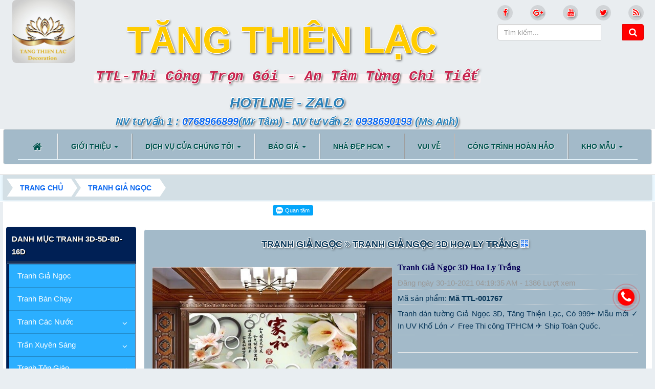

--- FILE ---
content_type: text/html; charset=UTF-8
request_url: https://tangthienlac.vn/tranh-gia-ngoc/tranh-gia-ngoc-3d-hoa-ly-trang.html
body_size: 25843
content:
<!DOCTYPE html>	<html lang="vi" xmlns="//www.w3.org/1999/xhtml" prefix="og: //ogp.me/ns#">	<head>
<title>Tranh Giả Ngọc 3D nhìn đẹp như thật, không muốn rời mắt | Trang Trí Nhà Trọn Gói</title>
<meta name="description" content="Tranh dán tường giả ngọc được thiết kế theo hơi hướng tranh 3D hiện đại. Loại tranh này thường có xu hướng thiên về văn hóa phương Đông nhiều hơn.">
<meta name="keywords" content="tranh giả ngọc 3d hoa ly trắng đẹp, tranh giả ngọc 3d hoa ly trắng phòng khách, tranh giả ngọc 3d hoa ly trắng khổ lớn, mua tranh giả ngọc 3d hoa ly trắng đẹp">
<meta name="news_keywords" content="tranh giả ngọc 3d hoa ly trắng đẹp, tranh giả ngọc 3d hoa ly trắng phòng khách, tranh giả ngọc 3d hoa ly trắng khổ lớn, mua tranh giả ngọc 3d hoa ly trắng đẹp">
<meta name="author" content="Trang Trí Nhà Trọn Gói">
<meta name="copyright" content="Trang Trí Nhà Trọn Gói [tangthienlac8893@gmail.com]">
<meta name="google-site-verification" content="5omt9vIvp7_8Dfpd81JFYj2GV35go5qnClbAusuTS_0">
<meta name="p:domain_verify" content="fea7f3d3a84b03f7b02fe07d31570bda">
<meta name="generator" content="NukeViet v4.3">
<meta name="viewport" content="width=device-width, initial-scale=1">
<meta http-equiv="Content-Type" content="text/html; charset=utf-8">
<meta property="og:title" content="Tranh Giả Ngọc 3D nhìn đẹp như thật, không muốn rời mắt">
<meta property="og:type" content="website">
<meta property="og:description" content="Tranh dán tường giả ngọc được thiết kế theo hơi hướng tranh 3D hiện đại. Loại tranh này thường có xu hướng thiên về văn hóa phương Đông nhiều hơn.">
<meta property="og:site_name" content="Trang Trí Nhà Trọn Gói">
<meta property="og:image" content="https://tangthienlac.vn/uploads/shops/2021_10/maubanchay2021/tranhgiangoc/tranh-gia-ngoc-3d-dep-186.jpg">
<meta property="og:url" content="https://tangthienlac.vn/tranh-gia-ngoc/tranh-gia-ngoc-3d-hoa-ly-trang.html">
<meta property="og:image:alt" content="Tranh Giả Ngọc Tranh Giả Ngọc 3D Hoa Ly Trắng">
<link rel="shortcut icon" href="/uploads/banners/doi-ngu-tho-tang-thien-lac-dep.jpg">
<link rel="canonical" href="https://tangthienlac.vn/tranh-gia-ngoc/tranh-gia-ngoc-3d-hoa-ly-trang.html">
<link rel="preload" as="script" href="/assets/js/jquery/jquery.min.js?t=1762175129">
<link rel="preload" as="script" href="/assets/js/language/vi.js?t=1762175129">
<link rel="preload" as="script" href="/assets/js/global.js?t=1762175129">
<link rel="preload" as="script" href="/themes/GiaMinhLac/js/shops.js?t=1762175129">
<link rel="preload" as="script" href="/themes/GiaMinhLac/js/main.js?t=1762175129">
<link rel="preload" as="script" href="//images.dmca.com/Badges/DMCABadgeHelper.min.js?t=1762175129">
<link rel="preload" as="script" href="/themes/GiaMinhLac/js/wow.min.js?t=1762175129">
<link rel="preload" as="script" href="https://pagead2.googlesyndication.com/pagead/js/adsbygoogle.js?client=ca-pub-9374134312505162">
<link rel="preload" as="script" href="/assets/js/jquery-ui/jquery-ui.min.js?t=1762175129">
<link rel="preload" as="script" href="/assets/js/language/jquery.ui.datepicker-vi.js?t=1762175129">
<link rel="preload" as="script" href="/themes/GiaMinhLac/js/users.js?t=1762175129">
<link rel="preload" as="script" href="//sp.zalo.me/plugins/sdk.js?t=1762175129">
<link rel="preload" as="script" href="/themes/GiaMinhLac/source/shadowbox.js?t=1762175129">
<link rel="preload" as="script" href="/themes/GiaMinhLac/js/comment.js?t=1762175129">
<link rel="preload" as="script" href="/assets/js/jquery/jquery.metisMenu.js?t=1762175129">
<link rel="preload" as="script" href="/themes/default/js/jquery.bxslider.min.js?t=1762175129">
<link rel="preload" as="script" href="/themes/GiaMinhLac/js/contact.js?t=1762175129">
<link rel="preload" as="script" href="/themes/GiaMinhLac/js/bootstrap.min.js?t=1762175129">
<link rel="StyleSheet" href="/assets/css/font-awesome.min.css?t=1762175129">
<link rel="StyleSheet" href="/themes/GiaMinhLac/css/bootstrap.min.css?t=1762175129">
<link rel="StyleSheet" href="/themes/GiaMinhLac/css/style.css?t=1762175129">
<link rel="StyleSheet" href="/themes/GiaMinhLac/css/style.responsive.css?t=1762175129">
<link rel="StyleSheet" href="/themes/GiaMinhLac/css/shops.css?t=1762175129">
<link rel="StyleSheet" href="/assets/css/GiaMinhLac.vi.0.css?t=1762175129">
<link rel="stylesheet" type="text/css"	href="/themes/GiaMinhLac/css/animate.css?t=1762175129" />
<link rel="StyleSheet" href="/themes/GiaMinhLac/css/users.css?t=1762175129">
<link type="text/css" href="/assets/js/jquery-ui/jquery-ui.min.css?t=1762175129" rel="stylesheet" />
<link href="/themes/GiaMinhLac/source/shadowbox.css?t=1762175129" type="text/css" rel="stylesheet"/>
<link rel="StyleSheet" href="/themes/GiaMinhLac/css/comment.css?t=1762175129" type="text/css" />
<link rel="stylesheet" type="text/css"	href="/themes/GiaMinhLac/css/jquery.metisMenu.css?t=1762175129" />
<link href="/themes/default/css/jquery.bxslider.css?t=1762175129" rel="stylesheet" />
<link rel="StyleSheet" href="/themes/GiaMinhLac/css/contact.css?t=1762175129">
<style>@media (max-width:599px) { #menusite {position: fixed !important; width: auto !important;} }
 .zaloshare .zalo-share-button { width: 50% !important; height: auto !important; text-align: left; margin-top: -8px;} .zaloshare .zalo-share-button iframe { margin-top: 8px;} .zaloshare .zalo-follow-only-button { text-align: right;} 
 .department { background: #eee0; padding: 10px; }.department, .department .far, .department .fas, .department .fa {    font-size: 14px;    color: #c1c1c1 !important;    padding: 3px;    margin-right: 2px;    /* text-shadow: 1px 1px 0 #fff, -1px -1px 0 #fff, 1px -1px 0 #fff, -1px 1px 0 #fff, 2px 2px 4px #333; */}

.hotline-phone-ring-wrap { position: fixed; bottom: 40px; left: 0; z-index: 99999;}
.hotline-phone-ring-wrap { right: 0 !important; left: auto !important; }
.hotline-phone-ring { position: relative; visibility: visible; background-color: transparent; width: 110px; height: 110px; cursor: pointer; z-index: 11; -webkit-backface-visibility: hidden; -webkit-transform: translateZ(0); transition: visibility .5s; left: 0; bottom: 46px; display: block; }.hotline-phone-ring-wrap:hover .hotline-phone-ring { display: none;}
.hotline-phone-ring-circle { width: 60px; height: 60px; top: 23px; left: 24px; position: absolute; background-color: transparent; border-radius: 100%; border: 2px solid #ff0000; -webkit-animation: phonering-alo-circle-anim 1.2s infinite ease-in-out; animation: phonering-alo-circle-anim 1.2s infinite ease-in-out; transition: all .5s; -webkit-transform-origin: 50% 50%; -ms-transform-origin: 50% 50%; transform-origin: 50% 50%; opacity: 0.5; }.hotline-phone-ring-circle-fill { width: 60px; height: 60px; top: 23px; left: 24px; position: absolute; background-color: rgba(230, 8, 8, 0.7); border-radius: 100%; border: 2px solid transparent; -webkit-animation: phonering-alo-circle-fill-anim 2.3s infinite ease-in-out; animation: phonering-alo-circle-fill-anim 2.3s infinite ease-in-out; transition: all .5s; -webkit-transform-origin: 50% 50%; -ms-transform-origin: 50% 50%; transform-origin: 50% 50%; }.hotline-phone-ring-img-circle { background-color: #ff0000; width: 33px; height: 33px; top: 36px; left: 37px; position: absolute; background-size: 20px; border-radius: 100%; border: 2px solid transparent; -webkit-animation: phonering-alo-circle-img-anim 1s infinite ease-in-out; animation: phonering-alo-circle-img-anim 1s infinite ease-in-out; -webkit-transform-origin: 50% 50%; -ms-transform-origin: 50% 50%; transform-origin: 50% 50%; display: -webkit-box; display: -webkit-flex; display: -ms-flexbox; display: flex; align-items: center; justify-content: center; }.hotline-phone-ring-img-circle .pps-btn-img { display: -webkit-box; display: -webkit-flex; display: -ms-flexbox; display: flex; }.hotline-phone-ring-img-circle .pps-btn-img img { width: 20px; height: 20px; }.hotline-bar { position: absolute; background: #009688e6; max-height: 139px; background-size: 100%; cursor: pointer; transition: all 0.8s; -webkit-transition: all 0.8s; z-index: 9; box-shadow: 0 14px 28px rgba(0, 0, 0, 0.25), 0 10px 10px rgba(0, 0, 0, 0.1); border-radius: 10px !important; width: 175px !important; padding: 4px; right: 2px; bottom: 45px; display: none; }.hotline-phone-ring-wrap:hover .hotline-bar { display: block;}.hotline-bar > a { color: #fff; text-decoration: none; font-size: 15px; font-weight: bold; /* text-indent: 40px; */ display: block; letter-spacing: 1px; line-height: 40px; font-family: Arial; }.hotline-bar > a:hover, .hotline-bar > a:active { color: #fff; }@-webkit-keyframes phonering-alo-circle-anim { 0% { -webkit-transform: rotate(0) scale(0.5) skew(1deg); -webkit-opacity: 0.1; }30% { -webkit-transform: rotate(0) scale(0.7) skew(1deg); -webkit-opacity: 0.5; }100% { -webkit-transform: rotate(0) scale(1) skew(1deg); -webkit-opacity: 0.1; }}@-webkit-keyframes phonering-alo-circle-fill-anim { 0% { -webkit-transform: rotate(0) scale(0.7) skew(1deg); opacity: 0.6; }50% { -webkit-transform: rotate(0) scale(1) skew(1deg); opacity: 0.6; }100% { -webkit-transform: rotate(0) scale(0.7) skew(1deg); opacity: 0.6; }}@-webkit-keyframes phonering-alo-circle-img-anim { 0% { -webkit-transform: rotate(0) scale(1) skew(1deg); }10% { -webkit-transform: rotate(-25deg) scale(1) skew(1deg); }20% { -webkit-transform: rotate(25deg) scale(1) skew(1deg); }30% { -webkit-transform: rotate(-25deg) scale(1) skew(1deg); }40% { -webkit-transform: rotate(25deg) scale(1) skew(1deg); }50% { -webkit-transform: rotate(0) scale(1) skew(1deg); }100% { -webkit-transform: rotate(0) scale(1) skew(1deg); }}@media (max-width: 768px) { .hotline-bar { display: none; }}.hotline-phone-ring-img-circle a .fa-phone { width: 20px; font-size: 25px; color: #fff;}.hotline-bar a span{ color: #fff;}.hotline-bar:hover {background: #2196F3;}
.hltenlh , .hlhostlineso, .hlzalo { line-height: 30px; font-weight: bold; font-size: 14px; border-bottom: 1px dotted #ffffff; 
padding: 0 0 3px 0; }
.hlzalo .zalo { background: #0086cc !important; padding: 5px !important; border-radius: 10px; font-weight: bold; }
.hotline-bar p .fas { width: 33px; font-size: 21px; background: #00000026; text-align: center; height: 29px; padding: 5px; border-radius: 10px; color: #fff; border: 1px dotted #c1c1c1; }
.hltenlh:hover, .hlhostlineso:hover, .hlzalo:hover { background: #f00; }
.hotline-bar .hlzalo .far  {
    width: 33px;
    font-size: 21px;
    background: #00000026;
    text-align: center;
    height: 29px;
    padding: 5px;
    border-radius: 10px;
    color: #fff;
    border: 1px dotted #c1c1c1;}
.bx-wrapper {margin: 0 auto 10px; }
.bbci {height: 140px;}
.slider_nv26_item {padding: 10px;   border: 1px solid #ddd; }
@media (max-width: 767px){
.bbci {height: 80px;}
.slider_nv26_item {width: 150px !important;height: 177px;}
}

#fbPage {width:100%; margin:auto;background-size: cover;} .centerTj {display:-ms-flexbox;-ms-flex-pack:center;-ms-flex-align:center; display:-moz-box;-moz-box-pack:center;-moz-box-align:center; display:-webkit-box;-webkit-box-pack:center;-webkit-box-align:center; display:box;box-pack:center;box-align:center; }</style>
      			<!--script async type="text/javascript" src="//s7.addthis.com/js/300/addthis_widget.js#pubid=ra-55be65d2677fe50e"></script-->		
<script data-show="inline">(function(i,s,o,g,r,a,m){i['GoogleAnalyticsObject']=r;i[r]=i[r]||function(){
(i[r].q=i[r].q||[]).push(arguments)},i[r].l=1*new Date();a=s.createElement(o),
m=s.getElementsByTagName(o)[0];a.async=1;a.src=g;m.parentNode.insertBefore(a,m)
})(window,document,'script','https://www.google-analytics.com/analytics.js','ga');
ga('create', 'UA-168210149-3', '.tangthienlac.vn');
ga('send', 'pageview');
</script>
</head>	<body>

	<noscript> <div class="alert alert-danger">Trình duyệt của bạn đã tắt chức năng hỗ trợ JavaScript.<br />Website chỉ làm việc khi bạn bật nó trở lại.<br />Để tham khảo cách bật JavaScript, hãy click chuột <a href="http://wiki.nukeviet.vn/support:browser:enable_javascript">vào đây</a>!</div> </noscript> <div class="body-bg"> <div id="header" > <div class="wraper"> <header> <div class="container"> <div class="row"> <div class="logo col-xs-24 col-sm-12 col-md-3">  <a title="Trang Trí Nhà Trọn Gói" href="/"><img src="/uploads/ddd.jpg" width="500" height="526" alt="Trang Trí Nhà Trọn Gói" /><span class="mydomain">https://tangthienlac.vn</span></a>     <span class="site_name">Trang Trí Nhà Trọn Gói</span> <span class="site_description">Chuyên Thiết Kế Thi Công Hoàn Thiện Nội Ngoại Thất Nhà Phố Chung Cư</span>  </div> <div class="headcenter col-xs-24 col-sm-12 col-md-15"> <a name="view361"></a>
<div class="notitle361"><div style="text-align: center;"><br  /><span style="font-size:72px;"><span style="color:rgb(255, 204, 0);"><b>TĂNG THIÊN LẠC&nbsp;</b></span></span></div><div style="text-align: center;"><span style="color:rgb(52, 152, 219);"><code><strong><span style="font-size:28px;"><em>TTL-Thi&nbsp;Công Trọn&nbsp;Gói&nbsp;- An&nbsp;Tâm&nbsp;Từng&nbsp;Chi&nbsp;Tiết</em></span></strong></code></span></div><h3 style="color: rgb(170, 170, 170); font-style: italic; text-align: center;"><span style="color:rgb(41, 128, 185);"><strong><span class="marker"><span style="font-size:28px;">HOTLINE - ZALO </span><br  /><span style="font-size:20px;">NV tư vấn 1 : <a href="tel:0768966899">0768966899</a>(Mr Tâm) - NV tư vấn 2: <a href="tel:0938690193">0938690193</a> (Ms Anh)</span></span></strong></span></h3></div>
  </div> <div class="headicons col-xs-24 col-sm-12 col-md-6 "> <div class="textc"><a name="view363"></a>
<div class="notitle363"><span class="visible-xs-inline-block"><a title="Chúng tôi trên mạng xã hội" class="pointer button" data-toggle="tip" data-target="#socialList" data-click="y"><em class="fa fa-share-alt fa-lg"></em><span class="hidden">Chúng tôi trên mạng xã hội</span></a></span>
<div id="socialList" class="content">
<h3 class="visible-xs-inline-block">Chúng tôi trên mạng xã hội</h3>
<ul class="socialList">
		<li><a href="https://www.facebook.com/nukeviet" target="_blank"><i class="fa fa-facebook">&nbsp;</i></a></li>
		<li><a href="https://www.google.com/+nukeviet" target="_blank"><i class="fa fa-google-plus">&nbsp;</i></a></li>
		<li><a href="https://www.youtube.com/channel/UCgn92ILmw5S4dVU-WJBs3Sg" target="_blank"><i class="fa fa-youtube">&nbsp;</i></a></li>
		<li><a href="https://zalo.me/g/ikhtod116" target="_blank"><i class="fa fa-twitter">&nbsp;</i></a></li>
		<li><a href="/feeds/"><i class="fa fa-rss">&nbsp;</i></a></li>
</ul>
</div>
</div>
 </div> <div class="headsearch"> <nav class="third-nav "> <div class="clearfix">  <div class="headerSearch col-xs-24 col-sm-24 col-md-24"> <div class="input-group"> <input type="text" class="form-control" maxlength="60" placeholder="Tìm kiếm..."><span class="input-group-btn"><button type="button" class="btn btn-info" data-url="/seek/?q=" data-minlength="3" data-click="y"><em class="fa fa-search fa-lg"></em></button></span> </div> </div>  </div> </nav> </div> </div> </div> </div> </header> </div> </div> <div class="menutop day100"> <div class="bannerftop"></div>
 <nav class="second-nav stickymenu" id="menusite"><div class="container"><div class="row"><div class="bg box-shadow wraper"><div class="well">
	<div class="navbar navbar-default navbar-static-top" role="navigation">
    <div class="navbar-header">
        <button type="button" class="navbar-toggle" data-toggle="collapse" data-target="#menu-site-default">
            <span class="sr-only">&nbsp;</span> <span class="icon-bar">&nbsp;</span> <span class="icon-bar">&nbsp;</span> <span class="icon-bar">&nbsp;</span>
        </button>
    </div>
    <div class="collapse navbar-collapse" id="menu-site-default">
        <ul class="nav navbar-nav">
            <li><a class="home" title="Trang chủ" href="/"><em class="fa fa-lg fa-home">&nbsp;</em><span class="visible-xs-inline-block"> Trang chủ</span></a></li>
                        <li  class="dropdown" role="presentation">						<a class="dropdown-toggle"  href="/about/" role="button" aria-expanded="false" title=" Giới thiệu Giới thiệu">   Giới thiệu <strong class="caret">&nbsp;</strong>
                </a>  <ul class="dropdown-menu">
        <li
        >  <a href="/about/" title="Giới thiệu về chúng tôi Giới thiệu về chúng tôi">Giới thiệu về chúng tôi</a> 
    </li>
    <li
        >  <a href="/news/giay-dan-tuong-han-quoc/" title="Giới thiệu về Giấy dán tường Giới thiệu về Giấy dán tường">Giới thiệu về Giấy dán tường</a> 
    </li>
    <li
        class="dropdown-submenu">  <a href="/news/" title="Giới thiệu về Tranh Giới thiệu về Tranh">Giới thiệu về Tranh</a>  <ul class="dropdown-menu">
        <li
        >  <a href="https://tangthienlac.vn/page/thong-tin-chat-lieu-tranh-3d-tang-thien-lac.html" title="Tranh Dán Tường Tranh Dán Tường">Tranh Dán Tường</a> 
    </li>
    <li
        >  <a href="/news/" title="Tranh Treo Tường Tranh Treo Tường">Tranh Treo Tường</a> 
    </li>
    <li
        >  <a href="/news/" title="Tranh Vẽ Tường Tranh Vẽ Tường">Tranh Vẽ Tường</a> 
    </li>
    <li
        >  <a href="/news/" title="Tranh Tráng Gương Tranh Tráng Gương">Tranh Tráng Gương</a> 
    </li>
    <li
        >  <a href="/news/" title="Tranh Xuyên Sáng Tranh Xuyên Sáng">Tranh Xuyên Sáng</a> 
    </li>
</ul> 
    </li>
    <li
        class="dropdown-submenu">  <a href="/news/" title="Giới thiệu về tấm ốp tường Giới thiệu về tấm ốp tường">Giới thiệu về tấm ốp tường</a>  <ul class="dropdown-menu">
        <li
        >  <a href="/news/" title="Tấm Ốp PVC Tấm Ốp PVC">Tấm Ốp PVC</a> 
    </li>
    <li
        >  <a href="/news/" title="Tấm Ốp NaNo Tấm Ốp NaNo">Tấm Ốp NaNo</a> 
    </li>
    <li
        >  <a href="/news/" title="Tấm Ốp Lam Sóng Tấm Ốp Lam Sóng">Tấm Ốp Lam Sóng</a> 
    </li>
    <li
        >  <a href="/news/" title="Tấm ốp Panel Tấm ốp Panel">Tấm ốp Panel</a> 
    </li>
</ul> 
    </li>
    <li
        >  <a href="/news/" title="Giới thiệu về Sàn nhựa Giới thiệu về Sàn nhựa">Giới thiệu về Sàn nhựa</a> 
    </li>
    <li
        >  <a href="/news/" title="Giới thiệu về sàn gỗ Giới thiệu về sàn gỗ">Giới thiệu về sàn gỗ</a> 
    </li>
    <li
        >  <a href="/news/" title="Giới thiệu về Thảm Trải Sàn Giới thiệu về Thảm Trải Sàn">Giới thiệu về Thảm Trải Sàn</a> 
    </li>
</ul> </li>
            <li  class="dropdown" role="presentation">						<a class="dropdown-toggle"  href="/news/" role="button" aria-expanded="false" title=" DỊCH VỤ CỦA CHÚNG TÔI DỊCH VỤ CỦA CHÚNG TÔI">   DỊCH VỤ CỦA CHÚNG TÔI <strong class="caret">&nbsp;</strong>
                </a>  <ul class="dropdown-menu">
        <li
        class="dropdown-submenu">  <a href="/news/" title="TRANH TRANH">TRANH</a>  <ul class="dropdown-menu">
        <li
        >  <a href="/news/" title="TRANH TRÁNG GƯƠNG TRANH TRÁNG GƯƠNG">TRANH TRÁNG GƯƠNG</a> 
    </li>
    <li
        >  <a href="/news/" title="TRANH DÁN TƯỜNG 3D TRANH DÁN TƯỜNG 3D">TRANH DÁN TƯỜNG 3D</a> 
    </li>
    <li
        >  <a href="/news/" title="TRANH  TREO TƯỜNG TRANH  TREO TƯỜNG">TRANH  TREO TƯỜNG</a> 
    </li>
    <li
        >  <a href="/news/" title="TRANH VẼ TƯỜNG TRANH VẼ TƯỜNG">TRANH VẼ TƯỜNG</a> 
    </li>
    <li
        >  <a href="/news/" title="TRANH DÁN TRẦN 3D TRANH DÁN TRẦN 3D">TRANH DÁN TRẦN 3D</a> 
    </li>
    <li
        >  <a href="/news/" title="TRANH XUYÊN SÁNG 3D TRANH XUYÊN SÁNG 3D">TRANH XUYÊN SÁNG 3D</a> 
    </li>
</ul> 
    </li>
    <li
        class="dropdown-submenu">  <a href="/news/" title="GIẤY DÁN TƯỜNG GIẤY DÁN TƯỜNG">GIẤY DÁN TƯỜNG</a>  <ul class="dropdown-menu">
        <li
        >  <a href="/news/" title="Giấy dán tường Hàn Quốc Giấy dán tường Hàn Quốc">Giấy dán tường Hàn Quốc</a> 
    </li>
    <li
        >  <a href="/news/" title="Giấy dán tường 3D Giấy dán tường 3D">Giấy dán tường 3D</a> 
    </li>
    <li
        >  <a href="/news/" title="Giấy dán tường đẹp Giấy dán tường đẹp">Giấy dán tường đẹp</a> 
    </li>
    <li
        >  <a href="/news/" title="Giấy dán tường cao cấp Giấy dán tường cao cấp">Giấy dán tường cao cấp</a> 
    </li>
    <li
        >  <a href="/news/" title="Giấy dán tường giả gỗ Giấy dán tường giả gỗ">Giấy dán tường giả gỗ</a> 
    </li>
    <li
        >  <a href="/news/" title="Giấy dán tường giá rẻ Giấy dán tường giá rẻ">Giấy dán tường giá rẻ</a> 
    </li>
    <li
        >  <a href="/news/" title="Giấy dán tường phòng khách Giấy dán tường phòng khách">Giấy dán tường phòng khách</a> 
    </li>
    <li
        >  <a href="/news/" title="Giấy dán tường phòng ngủ Giấy dán tường phòng ngủ">Giấy dán tường phòng ngủ</a> 
    </li>
    <li
        >  <a href="/news/" title="Giấy dán tường chống ẩm Giấy dán tường chống ẩm">Giấy dán tường chống ẩm</a> 
    </li>
    <li
        >  <a href="/news/" title="Giấy dán tường cho quán cà phê Giấy dán tường cho quán cà phê">Giấy dán tường cho quán cà phê</a> 
    </li>
    <li
        >  <a href="/news/" title="Giấy dán tường cho trẻ em Giấy dán tường cho trẻ em">Giấy dán tường cho trẻ em</a> 
    </li>
</ul> 
    </li>
    <li
        >  <a href="/news/" title="SÀN NHỰA SÀN NHỰA">SÀN NHỰA</a> 
    </li>
    <li
        >  <a href="/news/" title="SÀN GỖ SÀN GỖ">SÀN GỖ</a> 
    </li>
    <li
        >  <a href="/news/" title="THẢM TRẢI SÀN THẢM TRẢI SÀN">THẢM TRẢI SÀN</a> 
    </li>
    <li
        >  <a href="/news/" title="TẤM ỐP PVC TẤM ỐP PVC">TẤM ỐP PVC</a> 
    </li>
    <li
        >  <a href="/news/" title="TRẦN XUYÊN SÁNG TRẦN XUYÊN SÁNG">TRẦN XUYÊN SÁNG</a> 
    </li>
    <li
        >  <a href="/news/" title="BẢNG HIỆU QUẢNG CÁO BẢNG HIỆU QUẢNG CÁO">BẢNG HIỆU QUẢNG CÁO</a> 
    </li>
    <li
        >  <a href="/news/" title="MÀN RÈM CỬA MÀN RÈM CỬA">MÀN RÈM CỬA</a> 
    </li>
    <li
        >  <a href="/news/" title="SỮA CHỮA NHÀ SỮA CHỮA NHÀ">SỮA CHỮA NHÀ</a> 
    </li>
</ul> </li>
            <li  class="dropdown" role="presentation">						<a class="dropdown-toggle"  href="/page/" role="button" aria-expanded="false" title=" BÁO GIÁ BÁO GIÁ">   BÁO GIÁ <strong class="caret">&nbsp;</strong>
                </a>  <ul class="dropdown-menu">
        <li
        >  <a href="https://tangthienlac.vn/page/bang-gia-tranh-moi-nhat-nam-2025.html" title="Báo giá Tranh Báo giá Tranh">Báo giá Tranh</a> 
    </li>
</ul> </li>
            <li  class="dropdown" role="presentation">						<a class="dropdown-toggle"  href="/news/" role="button" aria-expanded="false" title=" NHÀ ĐẸP HCM NHÀ ĐẸP HCM">   NHÀ ĐẸP HCM <strong class="caret">&nbsp;</strong>
                </a>  <ul class="dropdown-menu">
        <li
        >  <a href="/news/tu-van-phong-thuy/" title="Tư Vấn Phong Thủy Tư Vấn Phong Thủy">Tư Vấn Phong Thủy</a> 
    </li>
    <li
        >  <a href="https://tangthienlac.vn/news/du-an-tren-toan-quoc/" title="NHÀ ĐẸP BÀN GIAO CHỦ GỬI BÁN NHÀ ĐẸP BÀN GIAO CHỦ GỬI BÁN">NHÀ ĐẸP BÀN GIAO CHỦ GỬI BÁN</a> 
    </li>
</ul> </li>
            <li  role="presentation">						<a class="dropdown-toggle"  href="https://tangthienlac.vn/news/vui-ve/" role="button" aria-expanded="false" title=" VUI VẺ VUI VẺ">   VUI VẺ</a> </li>
            <li  role="presentation">						<a class="dropdown-toggle"  href="/videos/" role="button" aria-expanded="false" title=" CÔNG TRÌNH HOÀN HẢO CÔNG TRÌNH HOÀN HẢO">   CÔNG TRÌNH HOÀN HẢO</a> </li>
            <li  class="dropdown" role="presentation">						<a class="dropdown-toggle"  href="/" role="button" aria-expanded="false" title=" KHO MẪU KHO MẪU">   KHO MẪU <strong class="caret">&nbsp;</strong>
                </a>  <ul class="dropdown-menu">
        <li
        class="dropdown-submenu">  <a href="/tranh-ban-chay/" title="TRANH TRANH">TRANH</a>  <ul class="dropdown-menu">
        <li
        >  <a href="/tranh-ban-chay/" title="Tranh Bán Chạy Tranh Bán Chạy">Tranh Bán Chạy</a> 
    </li>
    <li
        >  <a href="/tranh-gia-ngoc/" title="Tranh Giả Ngọc Tranh Giả Ngọc">Tranh Giả Ngọc</a> 
    </li>
    <li
        >  <a href="/tranh-cac-nuoc/" title="Tranh Các Nước Tranh Các Nước">Tranh Các Nước</a> 
    </li>
    <li
        >  <a href="/tran-xuyen-sang/" title="Trần Xuyên Sáng Trần Xuyên Sáng">Trần Xuyên Sáng</a> 
    </li>
    <li
        >  <a href="/tranh-dan-tuong/" title="Tranh Tôn Giáo Tranh Tôn Giáo">Tranh Tôn Giáo</a> 
    </li>
    <li
        >  <a href="/tranh-phong-tho/" title="Tranh Phòng Thờ Tranh Phòng Thờ">Tranh Phòng Thờ</a> 
    </li>
    <li
        >  <a href="/tranh-phong-khach/" title="Tranh Phòng Khách Tranh Phòng Khách">Tranh Phòng Khách</a> 
    </li>
    <li
        >  <a href="/phong-ngu-vo-chong/" title="Phòng Ngủ Vợ Chồng Phòng Ngủ Vợ Chồng">Phòng Ngủ Vợ Chồng</a> 
    </li>
    <li
        >  <a href="/phong-ngu-be-trai/" title="Phòng Ngủ Bé Trai Phòng Ngủ Bé Trai">Phòng Ngủ Bé Trai</a> 
    </li>
    <li
        >  <a href="/phong-ngu-be-gai/" title="Phòng Ngủ Bé Gái Phòng Ngủ Bé Gái">Phòng Ngủ Bé Gái</a> 
    </li>
    <li
        >  <a href="/tranh-3d-son-thuy/" title="Tranh Sơn Thủy Tranh Sơn Thủy">Tranh Sơn Thủy</a> 
    </li>
    <li
        >  <a href="/bien-xanh-va-dai-duong/" title="Biển Xanh và Đại Dương Biển Xanh và Đại Dương">Biển Xanh và Đại Dương</a> 
    </li>
    <li
        >  <a href="/tranh-3d-thac-nuoc/" title="Tranh 3D Thác Nước Tranh 3D Thác Nước">Tranh 3D Thác Nước</a> 
    </li>
    <li
        >  <a href="/tranh-cay-xanh/" title="Tranh Cây Xanh Tranh Cây Xanh">Tranh Cây Xanh</a> 
    </li>
    <li
        >  <a href="/tranh-3d-cua-so/" title="Tranh 3D Cửa Sổ Tranh 3D Cửa Sổ">Tranh 3D Cửa Sổ</a> 
    </li>
    <li
        >  <a href="/tranh-hoa/" title="Tranh Hoa Tranh Hoa">Tranh Hoa</a> 
    </li>
    <li
        >  <a href="/tranh-phong-canh/" title="Tranh Phong Cảnh Tranh Phong Cảnh">Tranh Phong Cảnh</a> 
    </li>
    <li
        >  <a href="/tranh-thuan-buom-xuoi-gio/" title="Tranh Thuận Buồm Xuôi Gió Tranh Thuận Buồm Xuôi Gió">Tranh Thuận Buồm Xuôi Gió</a> 
    </li>
    <li
        >  <a href="/tranh-ma-dao-thanh-cong/" title="Tranh Mã Đáo Thành Công Tranh Mã Đáo Thành Công">Tranh Mã Đáo Thành Công</a> 
    </li>
</ul> 
    </li>
    <li
        class="dropdown-submenu">  <a href="/" title="GIẤY DÁN TƯỜNG GIẤY DÁN TƯỜNG">GIẤY DÁN TƯỜNG</a>  <ul class="dropdown-menu">
        <li
        >  <a href="/" title="Hoa Văn Cổ điển Hoa Văn Cổ điển">Hoa Văn Cổ điển</a> 
    </li>
    <li
        >  <a href="/" title="Mẫu giấy Trơn Mẫu giấy Trơn">Mẫu giấy Trơn</a> 
    </li>
    <li
        >  <a href="/" title="Trẻ em Trẻ em">Trẻ em</a> 
    </li>
    <li
        >  <a href="/" title="Hoa văn hiện đại Hoa văn hiện đại">Hoa văn hiện đại</a> 
    </li>
    <li
        >  <a href="/" title="Phòng Khách Phòng Khách">Phòng Khách</a> 
    </li>
    <li
        >  <a href="/" title="Phòng Ngủ Phòng Ngủ">Phòng Ngủ</a> 
    </li>
    <li
        >  <a href="/" title="Giấy dán tường giả gỗ, đá, xi măng Giấy dán tường giả gỗ, đá, xi măng">Giấy dán tường giả gỗ, đá, xi măng</a> 
    </li>
    <li
        >  <a href="/" title="Giấy dán tường hoa , lá Giấy dán tường hoa , lá">Giấy dán tường hoa , lá</a> 
    </li>
</ul> 
    </li>
</ul> </li>
        </ul>
    </div>
</div>
</div>
</div></div></div> </nav> <div class="wraper"> <nav class="header-nav none"> <div class="container"> <div class="personalArea"> <a name="view360"></a>
<div class="notitle360"><span><a title="Đăng nhập - Đăng ký" class="pa pointer button" data-toggle="tip" data-target="#guestBlock_nv10" data-click="y" data-callback="recaptchareset"><em class="fa fa-user fa-lg"></em><span class="hidden">Đăng nhập</span></a></span>
</div>
 </div> <div class="social-icons"> <a name="view363"></a>
<div class="notitle363"><span class="visible-xs-inline-block"><a title="Chúng tôi trên mạng xã hội" class="pointer button" data-toggle="tip" data-target="#socialList" data-click="y"><em class="fa fa-share-alt fa-lg"></em><span class="hidden">Chúng tôi trên mạng xã hội</span></a></span>
<div id="socialList" class="content">
<h3 class="visible-xs-inline-block">Chúng tôi trên mạng xã hội</h3>
<ul class="socialList">
		<li><a href="https://www.facebook.com/nukeviet" target="_blank"><i class="fa fa-facebook">&nbsp;</i></a></li>
		<li><a href="https://www.google.com/+nukeviet" target="_blank"><i class="fa fa-google-plus">&nbsp;</i></a></li>
		<li><a href="https://www.youtube.com/channel/UCgn92ILmw5S4dVU-WJBs3Sg" target="_blank"><i class="fa fa-youtube">&nbsp;</i></a></li>
		<li><a href="https://zalo.me/g/ikhtod116" target="_blank"><i class="fa fa-twitter">&nbsp;</i></a></li>
		<li><a href="/feeds/"><i class="fa fa-rss">&nbsp;</i></a></li>
</ul>
</div>
</div>
 </div> <div class="contactDefault"> <a name="view364"></a>
<div class="notitle364"><span class="visible-xs-inline-block"><a title="Thông tin liên hệ" class="pointer button" data-toggle="tip" data-target="#contactList" data-click="y"><em class="icon-old-phone icon-lg"></em><span class="hidden">Thông tin liên hệ</span></a></span>
<div id="contactList" class="content">
<h3 class="visible-xs-inline-block">Thông tin liên hệ</h3>
<ul class="contactList">
<li><em class="fa fa-phone"></em>&nbsp;&nbsp; 0938.690.193&nbsp; <a title="Click gọi ngay" href="tel:0938690193"></a></li>
<li><em class="fa fa-envelope"></em>&nbsp;<a href="/contact/Sua-Nha-Tron-Goi/">tangthienlac@gmail.com</a></li>
<li><em class="fa fa-compass"></em>&nbsp;<a target="_blank" href="https://www.google.com/maps/search/Tranh 3D - 5D - 8D Tăng Thiện Lạc" title="Bản đồ đường đi đến " >Xem bản đồ</a></li>

</div>
 </div> <div id="tip" data-content=""> <div class="bg"></div> </div> </div> </nav> <nav class="third-nav menuccatmodune"> <div class="row2"> <div class="bg2"> <div class="clearfix"> <div class="col-xs-24 col-sm-18 col-md-18">  <div class="breadcrumbs-wrap"> <div class="display"> <a class="show-subs-breadcrumbs hidden" href="#" onclick="showSubBreadcrumbs(this, event);"><em class="fa fa-lg fa-angle-right"></em></a> <ul class="breadcrumbs list-none"></ul> </div> <ul class="subs-breadcrumbs"></ul> <ul class="temp-breadcrumbs hidden"> <li itemscope itemtype="//data-vocabulary.org/Breadcrumb"><a href="/" itemprop="url" title="Trang chủ"><span itemprop="title">Trang chủ</span></a></li> <li itemscope itemtype="//data-vocabulary.org/Breadcrumb"><a href="/tranh-gia-ngoc/" itemprop="url" title="Tranh Giả Ngọc"><span class="txt" itemprop="title">Tranh Giả Ngọc</span></a></li> </ul> </div>   </div> <div class="headerSearch none col-xs-24 col-sm-6 col-md-6"> <div class="input-group"> <input type="text" class="form-control" maxlength="60" placeholder="Tìm kiếm..."><span class="input-group-btn"><button type="button" class="btn btn-info" data-url="/seek/?q=" data-minlength="3" data-click="y"><em class="fa fa-search fa-lg"></em></button></span> </div> </div> </div> </div> </div> </nav> </div> <div class="bannersite"> <div class="bannersliders"> </div></div></div> <div class="wraper"> <section> <div class="container" id="body">  
<div class="row">
	<a name="view367"></a>
<div class="notitle367">
  <div class="zaloshare row"> <div class="zalo-share-button col-xs-12 col-sm-12 col-md-12" data-href="https://tangthienlac.vn/tranh-gia-ngoc/tranh-gia-ngoc-3d-hoa-ly-trang.html" data-oaid="2436833551721273455" data-layout="1" data-color="blue" data-customize=false></div> <div class="zalo-follow-only-button col-xs-12 col-sm-12 col-md-12" data-oaid="2436833551721273455"> </div> </div> </div>

</div>
<div class="row">
    <div class="col-sm-18 col-md-19 col-sm-push-6 col-md-push-5">
        <a name="view383"></a>
<div class="notitle383">	
<div id="fb-root"></div>
<div id="chatfb" class="fb-customerchat"
  page_id="589820524414030"
  theme_color="#0a1cf3"
  logged_in_greeting="Chào! Chúng tôi có thể giúp gì cho bạn?"
  logged_out_greeting="Cảm ơn bạn đã đến với chúng tôi"
>
</div>
</div>
<div id="fb-root"></div>
<div itemscope itemtype="//schema.org/Product" style="display: none">	<span itemprop="name">Tranh Giả Ngọc Tranh Giả Ngọc 3D Hoa Ly Trắng</span>
	<img itemprop="image" src="https://tangthienlac.vn/assets/shops/2021_10/maubanchay2021/tranhgiangoc/tranh-gia-ngoc-3d-dep-186.jpg" alt="Tranh Giả Ngọc Tranh Giả Ngọc 3D Hoa Ly Trắng" /> 
	<span itemprop="description">Tranh Giả Ngọc Tranh dán tường Giả Ngọc 3D, Tăng Thiện Lạc, Có 999+ Mẫu mới ✓ In UV Khổ Lớn ✓ Free Thi công TPHCM ✈ Ship Toàn Quốc.</span>	<span itemprop="mpn">Mã TTL-001767</span>	<span itemprop="unit">0đ/ Mét  </span>	
		<span itemprop="offers" itemscope itemtype="//schema.org/Offer"> <span itemprop="category">Tranh Giả Ngọc</span>  <span itemprop="availability">Số lượng: Còn hàng 0 Mét</span> </span>
</div>
<!--script>   alert(" Đang xem Tranh Giả Ngọc chi tiết Tranh Giả Ngọc 3D Hoa Ly Trắng"); </script-->
<div id="detail">
	<div class="panel panel-default">
		<div class="panel-body">
			<div class="row">
			<h1 class="textc  tieudebaiviet texts baimgc chuhoa"  style="/*background-image: url(/assets/shops/2021_10/maubanchay2021/tranhgiangoc/tranh-gia-ngoc-3d-dep-186.jpg);*/" > Tranh Giả Ngọc <i class="fa fa-angle-double-right"></i> Tranh Giả Ngọc 3D Hoa Ly Trắng <a title="Click enlarge QRcode image fr"  data-src="/?second=qr&u=*Name: Tranh Giả Ngọc 3D Hoa Ly Trắng	   *Category: Tranh Giả Ngọc	   
*Code: Mã TTL-001767   *Price: 0đ   *URL: https://tangthienlac.vn/tranh-gia-ngoc/tranh-gia-ngoc-3d-hoa-ly-trang.html &l=M&ppp=4&of=1"  alt="Tranh Giả Ngọc 3D Hoa Ly Trắng"  data-width="600" class="open_modal"  id="imageproduct"><i class="fa fa-qrcode" aria-hidden="true"></i> </a></h1>
				<div class="col-xs-24 col-sm-12 col-md-12 text-center">
					<a href="" data-src="/uploads/shops/2021_10/maubanchay2021/tranhgiangoc/tranh-gia-ngoc-3d-dep-186.jpg" data-width="600" class="open_modal" title="Xem ảnh lớn của: Tranh Giả Ngọc 3D Hoa Ly Trắng">
					 <!--img src="/assets/shops/2021_10/maubanchay2021/tranhgiangoc/tranh-gia-ngoc-3d-dep-186.jpg" alt="Tranh Giả Ngọc 3D Hoa Ly Trắng"  class="img-thumbnail" id="imageproduct"--> 
					 <img src="/uploads/shops/2021_10/maubanchay2021/tranhgiangoc/tranh-gia-ngoc-3d-dep-186.jpg" alt="Tranh Giả Ngọc 3D Hoa Ly Trắng"  class="img-thumbnail" id="imageproduct">
					 </a>
				</div>

				<div class="col-xs-24 col-sm-12 col-md-12">
					<ul class="product_info">
						<li>
							<h2 class="textdm">Tranh Giả Ngọc 3D Hoa Ly Trắng</h2>
						</li>
						<li class="text-muted">
							Đăng ngày 30-10-2021 04:19:35 AM - 1386 Lượt xem
						</li>

												<li>
							Mã sản phẩm: <strong>Mã TTL-001767</strong>
						</li>
												<li>
							<p class="text-justify"     style="padding-bottom: 5px;">
								Tranh dán tường Giả Ngọc 3D, Tăng Thiện Lạc, Có 999+ Mẫu mới ✓ In UV Khổ Lớn ✓ Free Thi công TPHCM ✈ Ship Toàn Quốc.
							</p>
						</li>
					</ul>
	<div class="clearfix"></div>
										<hr />
					<div class="textc addthis_sharing_toolbox"></div>
				</div>
			</div>
		</div>
	</div>

					<div role="tabpanel" class="tabs">
			<ul class="nav nav-tabs" role="tablist">
								<li role="presentation" class="active">
					<a href="#content_detail-1" aria-controls="content_detail-1" role="tab" data-toggle="tab">
												<em class="fa fa-bars">&nbsp;</em>
						<span>Chi tiết</span>
					</a>

				</li>
				<li role="presentation" >
					<a href="#content_comments-4" aria-controls="content_comments-4" role="tab" data-toggle="tab">
												<em class="fa fa-bars">&nbsp;</em>
						<span>Bình luận</span>
					</a>

				</li>
						<li role="presentation" >
						<a href="#contact" aria-controls="contact" role="tab" data-toggle="tab"> 
						<em class="fa fa-bars">&nbsp;</em> 
						<span>Liên hệ</span>
					</a></li>
			</ul>

			<div class="tab-content">
								<div role="tabpanel" class="tab-pane fade active in" id="content_detail-1">
					<br  />&nbsp;<a href="https://tangthienlac.vip/tranh-gia-ngoc/">Tranh dán tường giả ngọc</a> là sự lựa chọn hoàn hảo cho bạn nếu bạn là người yêu thích “Ngọc” hay thích <a title=" Xem thêm trang trí" href="/tag/trang-tri" >trang trí</a> theo <a title=" Xem thêm phong cách" href="/tag/phong-cách" >phong cách</a> tao nhã nhưng <a title=" Xem thêm v" href="/tag/v" >v</a>ô cùng <a title=" Xem thêm sang trọng" href="/tag/sang-trọng" >sang trọng</a>. Từ ngày xưa “Ngọc” đã được xem là <a title=" Xem thêm v" href="/tag/v" >v</a>ật phẩm quý khó tìm, thường chỉ có <a title=" Xem thêm v" href="/tag/v" >v</a>ua chúa <a title=" Xem thêm v" href="/tag/v" >v</a>à người thuộc tầng lớp quý tộc mới có thể sở hữu. Chính <a title=" Xem thêm v" href="/tag/v" >v</a>ì <a title=" Xem thêm v" href="/tag/v" >v</a>ậy “Ngọc” luôn tượng trưng cho sự cao quý, giàu sang <a title=" Xem thêm v" href="/tag/v" >v</a>à quyền lực của con người.<div style="text-align:center"><figure class="image" style="display:inline-block"><img alt="tranh giả ngọc 3d đẹp (188)" height="429" src="/uploads/shops/2021_10/maubanchay2021/tranhgiangoc/tranh-gia-ngoc-3d-dep-188.jpg" width="600" /><figcaption>Tranh dán tường Giả Ngọc mang lại sự Sang Trọng Đẳng Cấp <a title=" Xem thêm không gian" href="/tag/khong-gian" >không gian</a></figcaption></figure></div>&nbsp;<h2><strong>Tranh dán tường giả ngọc là gì? nhiều người mê đến <a title=" Xem thêm v" href="/tag/v" >v</a>ậy?</strong></h2>Tranh dán tường gải ngọc là loại tranh được in ấn <a title=" Xem thêm v" href="/tag/v" >v</a>ới kỹ thuật <a title=" Xem thêm hiện đại" href="/tag/hiện-đại" >hiện đại</a>, khắc họa hình ảnh những mảng ngọc <a title=" Xem thêm v" href="/tag/v" >v</a>ô cùng sắc nét và chân thật tạo <a title=" Xem thêm cảm giác" href="/tag/cam-giac" >cảm giác</a> như bức tường được <a title=" Xem thêm trưng bày" href="/tag/trưng-bày" >trưng bày</a> ngọc thật. Nó giúp <a title=" Xem thêm không gian" href="/tag/khong-gian" >không gian</a> của bạn thêm phần <a title=" Xem thêm sang trọng" href="/tag/sang-trọng" >sang trọng</a>, cuốn hút.<h3><strong>HƯỚNG DẪN TÍNH DIỆN TÍCH TRANH CẦN DÁN</strong></h3><br  />Diện tích tranh = (Chiều cao bức tường ) x (Chiều rộng bức tường )<div style="text-align:center"><figure class="image" style="display:inline-block"><img alt="hướng dẫn cách tự đo diện tích tranh" height="340" src="/uploads/shops/2021_10/maubanchay2021/tranhgiangoc/huong-dan-cach-tu-do-dien-tich-tranh.jpg" width="600" /><figcaption>Hướng dẫn cách đo diện tích Tranh dễ nhất</figcaption></figure></div><br  /><strong><a title=" Xem thêm Lưu ý" href="/tag/lưu-ý" >Lưu ý</a> :</strong> Bạn nên cộng thêm chiều cao và chiều ngang bức tường mỗi chiều 3cm nữa nhé! ( Phần trừ hao này <a title=" Xem thêm Công Ty" href="/tag/công-ty" >Công Ty</a> không tính trong đơn hàng của khách hàng) .
				</div>
				<div role="tabpanel" class="tab-pane fade " id="content_comments-4">
<div id="idcomment" class="nv-fullbg">
	<div class="row clearfix margin-bottom-lg">
		<div class="col-xs-12 text-left">
			<p class="comment-title"><em class="fa fa-comments">&nbsp;</em> Ý kiến bạn đọc</p>
		</div>
		<div class="col-xs-12 text-right">
			<select id="sort" class="form-control">
								<option value="0"  selected="selected">Sắp xếp theo bình luận mới</option>
				<option value="1" >Sắp xếp theo bình luận cũ</option>
				<option value="2" >Sắp xếp theo số lượt thích</option>
			</select>
		</div>
	</div>
	<div id="formcomment" class="comment-form">
				<div class="alert alert-danger fade in">
						<a title="Đăng nhập" href="#" onclick="return loginForm('');">Bạn cần đăng nhập với tư cách là <strong>Thành viên chính thức</strong> để có thể bình luận</a>
		</div>
	</div>
</div>
				</div>
				<div role="tabpanel" class="tab-pane fade " id="contact">
					<a name="view391"></a>
<div class="notitle391">    <div class="textj "> 	<div class="department row textdm"> <p class="textc col-xs-24 col-sm-24 col-md-24">        <span style="font-size: 20px; text-transform: uppercase;">            <strong>Sửa Nhà Trọn Gói</strong>        </span></p>                     <p class="textc col-xs-24 col-sm-24 col-md-24"> <i class="fa fa-map-pin"></i> Địa chỉ: 181. An Bình, Phường An Đông, Quận 5, Tp,HCM</p>                            <p class="col-xs-24 col-sm-12 col-md-8"> <i class="fas fa-phone-volume fa-lg"></i> Điện thoại:    0938.690.193   			<a title=" Gọi ngay cho chúng tôi" href="tel:0938690193"></a>        </p>		                                		        
                   <p class="col-xs-24 col-sm-12 col-md-8"> <i class="fas fa-envelope fa-lg"></i> Email: <a href="/contact/Sua-Nha-Tron-Goi/">tangthienlac@gmail.com</a></p>        
                </div>	</div>	</div>
				</div>
			</div>
			<a name="view431"></a>
<div class="notitle431"><p>Hỗ trợ tư vấn thiết kế và phối cảnh thực tế không gian cần trang trí&nbsp; hoàn toàn miễn phí 100% và miễn phí công dán để Quý khách dễ dàng quyết định, in theo kích thước yêu cầu không có sẵn như những Tranh 3D khác ngoài thị trường như vậy đảm bảo được yếu tố phong thủy và thẩm mỹ chất lượng cao hơn, tránh sơ sót và hiểu làm ý tưởng của nhau .<br  />Tùy theo dòng tranh và thiết kế nếu gấp có thể thi công được trong ngày ( phụ thuộc&nbsp;số lượng ở xưởng )<br  />Vì số lượng và mẫu mã Tranh Hơn 900.000 mẫu&nbsp;vô cùng đa dạng và phong phú, được thiết kế và cập nhật ra mắt sản phẩm liên tục, nên bộ phận nhân viên chưa đăng lên website hết liền được .<br  /><br  /><span style="font-size:12pt"><span style="font-family:&#039;Times New Roman&#039;,&#039;serif&#039;"><strong><span lang="VI" style="color:red">Xem thêm:</span></strong>&nbsp;<a href="https://tangthienlac.vip/" style="color:blue; text-decoration:underline">Tổng hợp mẫu Tranh mới được Tăng Thiện Lạc tuyển chọn</a></span></span><br  /><span style="font-size:12pt"><span style="font-family:&#039;Times New Roman&#039;,&#039;serif&#039;"><strong><span lang="VI" style="color:red">Video Thực Tế :</span></strong> <a href="https://www.youtube.com/channel/UCgn92ILmw5S4dVU-WJBs3Sg" style="color:blue; text-decoration:underline">Quay cận cảnh thực tế</a></span></span><br  /><span style="font-size:12pt"><span style="font-family:&#039;Times New Roman&#039;,&#039;serif&#039;"><strong><span lang="VI" style="color:red">Tải mẫu ấn tượng tại Drive:</span>&nbsp;</strong><a href="https://drive.google.com/drive/u/0/folders/1j9spCjJxA2jLWmQXapxJzsQ-cwOdVv3w" style="color:blue; text-decoration:underline">https://drive.google.com/drive/</a></span></span><br  /><br  /><span style="font-size:12pt"><span style="font-family:&#039;Times New Roman&#039;,&#039;serif&#039;"><strong>Tăng Thiện Lạc&nbsp;</strong>cũng có thể in theo các hình ảnh trên shutterstock&nbsp;quý khách có thể lựa chọn và gửi lại hình ảnh cho thiết kế tại link này:&nbsp;<a href="https://draft.blogger.com/blog/post/edit/8170263204583299221/3030782365847513165" style="color:blue; text-decoration:underline">https://www.shutterstock.com/vi/search/3d+background</a></span></span><br  /><br  />Vậy rất mong sự thông cảm của Quý Khách Hàng thân mến vui lòng liên hệ :<br  />Vui lòng truy cập vào các trang chuyên về hình ảnh tuyển chọn sản phẩm :<br  />Website:<a href="http://tangthienlac.vip/">http://tangthienlac.vip/</a>&nbsp;</p></div>

		</div>
			    <div class="panel panel-default">
		    <div class="panel-body">
				<div class="keywords">
					<em class="fa fa-tags">&nbsp;</em><strong>Từ khóa: </strong>
											<a title="Tranh Giả Ngọc 3D Hoa Ly Trắng Đẹp" href="/tag/tranh-giả-ngọc-3d-hoa-ly-trắng-đẹp"><em>Tranh Giả Ngọc 3D Hoa Ly Trắng Đẹp</em></a>, 
						<a title="Tranh Giả Ngọc 3D Hoa Ly Trắng Phòng Khách" href="/tag/tranh-giả-ngọc-3d-hoa-ly-trắng-phòng-khách"><em>Tranh Giả Ngọc 3D Hoa Ly Trắng Phòng Khách</em></a>, 
						<a title="Tranh Giả Ngọc 3D Hoa Ly Trắng Khổ Lớn" href="/tag/tranh-giả-ngọc-3d-hoa-ly-trắng-khổ-lớn"><em>Tranh Giả Ngọc 3D Hoa Ly Trắng Khổ Lớn</em></a>, 
						<a title="Mua Tranh Giả Ngọc 3D Hoa Ly Trắng Đẹp" href="/tag/mua-tranh-giả-ngọc-3d-hoa-ly-trắng-đẹp"><em>Mua Tranh Giả Ngọc 3D Hoa Ly Trắng Đẹp</em></a>
				</div>
			</div>
		</div>
				<div class="panel panel-default">
			<div class="shopother"> 
			 <div class="nenmenus fl">	Sản phẩm cùng loại</div>
			</div>
			<div class="panel-body">
				<div id="products" class="clearfix">
        <div class="col-xs-12 col-sm-12 col-md-6">
        <div class="thumbnail">
            <div style="max-height: 200px">
                <a href="/tranh-gia-ngoc/tranh-gia-ngoc-hoa-mau-don-hong-trang-1771.html" title="Tranh giả ngọc hoa mẫu đơn hồng trắng"> 
				                    <div style="height: 200px; background-image: url(/assets/shops/2021_10/maubanchay2021/tranhgiangoc/tranh-gia-ngoc-3d-dep-204.jpg),url(); background-repeat: no-repeat;    background-position: center center;    background-size:100% auto ;     background-color: #fff;">
                    </div>
				<!--img src="/assets/shops/2021_10/maubanchay2021/tranhgiangoc/tranh-gia-ngoc-3d-dep-204.jpg" alt="Tranh giả ngọc hoa mẫu đơn hồng trắng" <!-- BEGIN: tooltip_js -- >data-content='Tranh dán tường Giả Ngọc 3D, Tăng Thiện Lạc, Có 999+ Mẫu mới ✓ In UV Khổ Lớn ✓ Free Thi công TPHCM ✈ Ship Toàn Quốc.' data-rel="tooltip" data-img="/assets/shops/2021_10/maubanchay2021/tranhgiangoc/tranh-gia-ngoc-3d-dep-204.jpg"<!-- END: tooltip_js -- >class="img-thumbnail" style="/*width:300px; max-height: 200px;*/"--></a>
            </div>
            <div class="info_pro">
            </div>
            <div class="caption text-center">
                <h3><a href="/tranh-gia-ngoc/tranh-gia-ngoc-hoa-mau-don-hong-trang-1771.html" title="Tranh giả ngọc hoa mẫu đơn hồng trắng">Tranh giả ngọc hoa mẫu đơn hồng...</a></h3>

                                <p class="label label-default">Mã TTL-001772</p>
                <div class="clearfix">
                </div>
            </div>
        </div>
    </div>
    <div class="col-xs-12 col-sm-12 col-md-6">
        <div class="thumbnail">
            <div style="max-height: 200px">
                <a href="/tranh-gia-ngoc/tranh-gia-ngoc-phong-khach-1770.html" title="Tranh giả ngọc phòng khách"> 
				                    <div style="height: 200px; background-image: url(/assets/shops/2021_10/maubanchay2021/tranhgiangoc/tranh-gia-ngoc-3d-dep-202.jpg),url(); background-repeat: no-repeat;    background-position: center center;    background-size:100% auto ;     background-color: #fff;">
                    </div>
				<!--img src="/assets/shops/2021_10/maubanchay2021/tranhgiangoc/tranh-gia-ngoc-3d-dep-202.jpg" alt="Tranh giả ngọc phòng khách" <!-- BEGIN: tooltip_js -- >data-content='Tranh dán tường Giả Ngọc 3D, Tăng Thiện Lạc, Có 999+ Mẫu mới ✓ In UV Khổ Lớn ✓ Free Thi công TPHCM ✈ Ship Toàn Quốc.' data-rel="tooltip" data-img="/assets/shops/2021_10/maubanchay2021/tranhgiangoc/tranh-gia-ngoc-3d-dep-202.jpg"<!-- END: tooltip_js -- >class="img-thumbnail" style="/*width:300px; max-height: 200px;*/"--></a>
            </div>
            <div class="info_pro">
            </div>
            <div class="caption text-center">
                <h3><a href="/tranh-gia-ngoc/tranh-gia-ngoc-phong-khach-1770.html" title="Tranh giả ngọc phòng khách">Tranh giả ngọc phòng khách</a></h3>

                                <p class="label label-default">Mã TTL-001771</p>
                <div class="clearfix">
                </div>
            </div>
        </div>
    </div>
    <div class="col-xs-12 col-sm-12 col-md-6">
        <div class="thumbnail">
            <div style="max-height: 200px">
                <a href="/tranh-gia-ngoc/tranh-gia-ngoc-hoa-mau-don-trang-1768-1768.html" title="Tranh giả ngọc hoa mẫu đơn hồng trắng"> 
				                    <div style="height: 200px; background-image: url(/assets/shops/2021_10/maubanchay2021/tranhgiangoc/tranh-gia-ngoc-3d-dep-193.jpg),url(); background-repeat: no-repeat;    background-position: center center;    background-size:100% auto ;     background-color: #fff;">
                    </div>
				<!--img src="/assets/shops/2021_10/maubanchay2021/tranhgiangoc/tranh-gia-ngoc-3d-dep-193.jpg" alt="Tranh giả ngọc hoa mẫu đơn hồng trắng" <!-- BEGIN: tooltip_js -- >data-content='Tranh dán tường Giả Ngọc 3D, Tăng Thiện Lạc, Có 999+ Mẫu mới ✓ In UV Khổ Lớn ✓ Free Thi công TPHCM ✈ Ship Toàn Quốc.' data-rel="tooltip" data-img="/assets/shops/2021_10/maubanchay2021/tranhgiangoc/tranh-gia-ngoc-3d-dep-193.jpg"<!-- END: tooltip_js -- >class="img-thumbnail" style="/*width:300px; max-height: 200px;*/"--></a>
            </div>
            <div class="info_pro">
            </div>
            <div class="caption text-center">
                <h3><a href="/tranh-gia-ngoc/tranh-gia-ngoc-hoa-mau-don-trang-1768-1768.html" title="Tranh giả ngọc hoa mẫu đơn hồng trắng">Tranh giả ngọc hoa mẫu đơn hồng...</a></h3>

                                <p class="label label-default">Mã TTL-001770</p>
                <div class="clearfix">
                </div>
            </div>
        </div>
    </div>
    <div class="col-xs-12 col-sm-12 col-md-6">
        <div class="thumbnail">
            <div style="max-height: 200px">
                <a href="/tranh-gia-ngoc/tranh-gia-ngoc-hoa-mau-don-trang-1768.html" title="Tranh Giả Ngọc Hoa Mẫu Đơn Trắng"> 
				                    <div style="height: 200px; background-image: url(/assets/shops/2021_10/maubanchay2021/tranhgiangoc/tranh-gia-ngoc-3d-dep-191.jpg),url(); background-repeat: no-repeat;    background-position: center center;    background-size:100% auto ;     background-color: #fff;">
                    </div>
				<!--img src="/assets/shops/2021_10/maubanchay2021/tranhgiangoc/tranh-gia-ngoc-3d-dep-191.jpg" alt="Tranh Giả Ngọc Hoa Mẫu Đơn Trắng" <!-- BEGIN: tooltip_js -- >data-content='Tranh dán tường Giả Ngọc 3D, Tăng Thiện Lạc, Có 999+ Mẫu mới ✓ In UV Khổ Lớn ✓ Free Thi công TPHCM ✈ Ship Toàn Quốc.' data-rel="tooltip" data-img="/assets/shops/2021_10/maubanchay2021/tranhgiangoc/tranh-gia-ngoc-3d-dep-191.jpg"<!-- END: tooltip_js -- >class="img-thumbnail" style="/*width:300px; max-height: 200px;*/"--></a>
            </div>
            <div class="info_pro">
            </div>
            <div class="caption text-center">
                <h3><a href="/tranh-gia-ngoc/tranh-gia-ngoc-hoa-mau-don-trang-1768.html" title="Tranh Giả Ngọc Hoa Mẫu Đơn Trắng">Tranh Giả Ngọc Hoa Mẫu Đơn Trắng</a></h3>

                                <p class="label label-default">Mã TTL-001769</p>
                <div class="clearfix">
                </div>
            </div>
        </div>
    </div>
    <div class="col-xs-12 col-sm-12 col-md-6">
        <div class="thumbnail">
            <div style="max-height: 200px">
                <a href="/tranh-gia-ngoc/tranh-gia-ngoc-ca-chep-koi-do.html" title="Tranh Giả Ngọc Cá Chép Koi Đỏ"> 
				                    <div style="height: 200px; background-image: url(/assets/shops/2021_10/maubanchay2021/tranhgiangoc/tranh-gia-ngoc-3d-dep-189.jpg),url(); background-repeat: no-repeat;    background-position: center center;    background-size:100% auto ;     background-color: #fff;">
                    </div>
				<!--img src="/assets/shops/2021_10/maubanchay2021/tranhgiangoc/tranh-gia-ngoc-3d-dep-189.jpg" alt="Tranh Giả Ngọc Cá Chép Koi Đỏ" <!-- BEGIN: tooltip_js -- >data-content='Tranh dán tường Giả Ngọc 3D, Tăng Thiện Lạc, Có 999+ Mẫu mới ✓ In UV Khổ Lớn ✓ Free Thi công TPHCM ✈ Ship Toàn Quốc.' data-rel="tooltip" data-img="/assets/shops/2021_10/maubanchay2021/tranhgiangoc/tranh-gia-ngoc-3d-dep-189.jpg"<!-- END: tooltip_js -- >class="img-thumbnail" style="/*width:300px; max-height: 200px;*/"--></a>
            </div>
            <div class="info_pro">
            </div>
            <div class="caption text-center">
                <h3><a href="/tranh-gia-ngoc/tranh-gia-ngoc-ca-chep-koi-do.html" title="Tranh Giả Ngọc Cá Chép Koi Đỏ">Tranh Giả Ngọc Cá Chép Koi Đỏ</a></h3>

                                <p class="label label-default">Mã TTL-001768</p>
                <div class="clearfix">
                </div>
            </div>
        </div>
    </div>
    <div class="col-xs-12 col-sm-12 col-md-6">
        <div class="thumbnail">
            <div style="max-height: 200px">
                <a href="/tranh-gia-ngoc/Tranh-Gia-Ngoc-3D-1765.html" title="Tranh Giả Ngọc 3D"> 
				                    <div style="height: 200px; background-image: url(/assets/shops/2021_10/maubanchay2021/tranhgiangoc/tranh-gia-ngoc-3d-dep-184.jpg),url(); background-repeat: no-repeat;    background-position: center center;    background-size:100% auto ;     background-color: #fff;">
                    </div>
				<!--img src="/assets/shops/2021_10/maubanchay2021/tranhgiangoc/tranh-gia-ngoc-3d-dep-184.jpg" alt="Tranh Giả Ngọc 3D" <!-- BEGIN: tooltip_js -- >data-content='Tranh dán tường Giả Ngọc 3D, Tăng Thiện Lạc, Có 999+ Mẫu mới ✓ In UV Khổ Lớn ✓ Free Thi công TPHCM ✈ Ship Toàn Quốc.' data-rel="tooltip" data-img="/assets/shops/2021_10/maubanchay2021/tranhgiangoc/tranh-gia-ngoc-3d-dep-184.jpg"<!-- END: tooltip_js -- >class="img-thumbnail" style="/*width:300px; max-height: 200px;*/"--></a>
            </div>
            <div class="info_pro">
            </div>
            <div class="caption text-center">
                <h3><a href="/tranh-gia-ngoc/Tranh-Gia-Ngoc-3D-1765.html" title="Tranh Giả Ngọc 3D">Tranh Giả Ngọc 3D</a></h3>

                                <p class="label label-default">Mã TTL-001766</p>
                <div class="clearfix">
                </div>
            </div>
        </div>
    </div>
    <div class="col-xs-12 col-sm-12 col-md-6">
        <div class="thumbnail">
            <div style="max-height: 200px">
                <a href="/tranh-gia-ngoc/tranh-gia-ngoc-3d-1764.html" title="Tranh Giả Ngọc 3D"> 
				                    <div style="height: 200px; background-image: url(/assets/shops/2021_10/maubanchay2021/tranhgiangoc/tranh-gia-ngoc-3d-dep-182.jpg),url(); background-repeat: no-repeat;    background-position: center center;    background-size:100% auto ;     background-color: #fff;">
                    </div>
				<!--img src="/assets/shops/2021_10/maubanchay2021/tranhgiangoc/tranh-gia-ngoc-3d-dep-182.jpg" alt="Tranh Giả Ngọc 3D" <!-- BEGIN: tooltip_js -- >data-content='Tranh dán tường Giả Ngọc 3D, Tăng Thiện Lạc, Có 999+ Mẫu mới ✓ In UV Khổ Lớn ✓ Free Thi công TPHCM ✈ Ship Toàn Quốc.' data-rel="tooltip" data-img="/assets/shops/2021_10/maubanchay2021/tranhgiangoc/tranh-gia-ngoc-3d-dep-182.jpg"<!-- END: tooltip_js -- >class="img-thumbnail" style="/*width:300px; max-height: 200px;*/"--></a>
            </div>
            <div class="info_pro">
            </div>
            <div class="caption text-center">
                <h3><a href="/tranh-gia-ngoc/tranh-gia-ngoc-3d-1764.html" title="Tranh Giả Ngọc 3D">Tranh Giả Ngọc 3D</a></h3>

                                <p class="label label-default">Mã TTL-001765</p>
                <div class="clearfix">
                </div>
            </div>
        </div>
    </div>
    <div class="col-xs-12 col-sm-12 col-md-6">
        <div class="thumbnail">
            <div style="max-height: 200px">
                <a href="/tranh-gia-ngoc/tranh-gia-ngoc-hoa-mau-don-phong-ngu-1763.html" title="Tranh Giả Ngọc Hoa Mẫu Đơn Phòng Ngủ"> 
				                    <div style="height: 200px; background-image: url(/assets/shops/2021_10/maubanchay2021/tranhgiangoc/tranh-gia-ngoc-3d-dep-180.jpg),url(); background-repeat: no-repeat;    background-position: center center;    background-size:100% auto ;     background-color: #fff;">
                    </div>
				<!--img src="/assets/shops/2021_10/maubanchay2021/tranhgiangoc/tranh-gia-ngoc-3d-dep-180.jpg" alt="Tranh Giả Ngọc Hoa Mẫu Đơn Phòng Ngủ" <!-- BEGIN: tooltip_js -- >data-content='Tranh dán tường Giả Ngọc 3D, Tăng Thiện Lạc, Có 999+ Mẫu mới ✓ In UV Khổ Lớn ✓ Free Thi công TPHCM ✈ Ship Toàn Quốc.' data-rel="tooltip" data-img="/assets/shops/2021_10/maubanchay2021/tranhgiangoc/tranh-gia-ngoc-3d-dep-180.jpg"<!-- END: tooltip_js -- >class="img-thumbnail" style="/*width:300px; max-height: 200px;*/"--></a>
            </div>
            <div class="info_pro">
            </div>
            <div class="caption text-center">
                <h3><a href="/tranh-gia-ngoc/tranh-gia-ngoc-hoa-mau-don-phong-ngu-1763.html" title="Tranh Giả Ngọc Hoa Mẫu Đơn Phòng Ngủ">Tranh Giả Ngọc Hoa Mẫu Đơn Phòng...</a></h3>

                                <p class="label label-default">Mã TTL-001764</p>
                <div class="clearfix">
                </div>
            </div>
        </div>
    </div>
</div>

<div class="modal fade" id="idmodals" tabindex="-1" role="dialog" aria-labelledby="myModalLabel" aria-hidden="true">
	<div class="modal-dialog">
		<div class="modal-content">
			<div class="modal-header">
				<button type="button" class="close" data-dismiss="modal" aria-hidden="true">&times;</button>
				<h4 class="modal-title">Đặt hàng</h4>
			</div>
			<div class="modal-body">
				<em class="fa fa-spinner fa-spin">&nbsp;</em>
			</div>
		</div>
	</div>
</div>
<div class="msgshow" id="msgshow">&nbsp;</div>

			</div>
		</div>
</div> 
<div class="modal fade" id="idmodals" tabindex="-1" role="dialog" aria-labelledby="myModalLabel" aria-hidden="true">
	<div class="modal-dialog">
		<div class="modal-content">
			<div class="modal-header">
				<button type="button" class="close" data-dismiss="modal" aria-hidden="true">&times;</button>
				&nbsp;
			</div>
			<div class="modal-body">
				<p class="text-center"><em class="fa fa-spinner fa-spin fa-3x">&nbsp;</em></p>
			</div>
		</div>
	</div>
</div>

<div class="msgshow" id="msgshow"></div>
        <a name="view386"></a>
<div class="notitle386">	
<div title="Gọi ngay Hotline: 0938690193"  class="hotline-phone-ring-wrap"> <div class="hotline-phone-ring">  <div class="hotline-phone-ring-circle"></div>  <div class="hotline-phone-ring-circle-fill"></div>  <div class="hotline-phone-ring-img-circle">  <a title="Gọi ngay Hotline: 0938690193"  href="tel:0938690193" class="pps-btn-img">  <em class="fa fa-phone fa-lg fa-horizon"> </em>    </a>  </div> </div> <div class="hotline-bar"><p class="hltenlh" title="Nhân viên hỗ trợ: Minh Anh">  <i class="fas fa-id-card"> </i> Minh Anh</p> <p class="hlhostlineso" title="Click là gọi: 0938690193"> <i class="fas fa-phone-volume"> </i> <a href="tel:0938690193">  0938690193 </a></p> <p class="hlzalo" title="Liên lạc qua ZALO: 0938690193"> <i class="far fa-comments fa-lg"></i>Zalo:<a target="_blank" href="https://zalo.me/0938690193"> 0938690193 </a></p>  </div></div></div>

    </div>
	<div class="col-sm-6 col-md-5 col-sm-pull-18 col-md-pull-19">
		<a name="view368"></a>
<div id="xanh" class="panel panel-primary">
	<div class="panel-heading">
		<a href="https://tangthienlac.vip/about/">DANH MỤC TRANH 3D-5D-8D-16D</a>
	</div>
	<div class="panel-body">
<div class="clearfix panel metismenu">
    <aside class="sidebar">
        <nav id="danhmucsp" class="sidebar-nav">
            <ul id="menu_368">
                <li>
<a title="Tranh Giả Ngọc" href="/tranh-gia-ngoc/">Tranh Giả Ngọc</a>
</li>
<li>
<a title="Tranh Bán Chạy" href="/tranh-ban-chay/">Tranh Bán Chạy</a>
</li>
<li>
<a title="Tranh  Các Nước" href="/tranh-cac-nuoc/">Tranh  Các Nước</a>
<span class="fa arrow expand"></span><ul>
<li>
<a title="Cambodia" href="/combodia/">Cambodia</a>
</li>
</ul>
</li>
<li>
<a title="Trần Xuyên Sáng" href="/tran-xuyen-sang/">Trần Xuyên Sáng</a>
<span class="fa arrow expand"></span><ul>
<li>
<a title="Bầu Trời" href="/bau-troi/">Bầu Trời</a>
</li>
<li>
<a title="Vũ Trụ" href="/vu-tru/">Vũ Trụ</a>
</li>
<li>
<a title="Cổ Điển" href="/co-dien/">Cổ Điển</a>
<ul>
<li>
<a title="Cổ Điển Châu Âu" href="/tran-xuyen-sang-co-dien-tron/">Cổ Điển Châu Âu</a>
</li>
<li>
<a title="Cổ Điển Thời Phục Hưng" href="/tran-xuyen-sang-co-dien-thoi-phuc-hung/">Cổ Điển Thời Phục Hưng</a>
</li>
</ul>
</li>
</ul>
</li>
<li>
<a title="Tranh Tôn Giáo" href="/tranh-dan-tuong/">Tranh Tôn Giáo</a>
<span class="fa arrow expand"></span><ul>
<li>
<a title="Phật Giáo" href="/tranh-3d-phat-giao/">Phật Giáo</a>
</li>
<li>
<a title="Thiên Chúa Giáo" href="/thien-chua-giao/">Thiên Chúa Giáo</a>
</li>
</ul>
</li>
<li>
<a title="Tranh Phòng Thờ" href="/tranh-phong-tho/">Tranh Phòng Thờ</a>
</li>
<li>
<a title="Tranh Phòng" href="/tranh-phong/">Tranh Phòng</a>
<span class="fa arrow expand"></span><ul>
<li>
<a title="Tranh Phòng Khách" href="/tranh-phong-khach/">Tranh Phòng Khách</a>
<ul>
<li>
<a title="Tranh 3D 5D 8D 16D" href="/tranh-3d-5d-8d-16d/">Tranh 3D 5D 8D 16D</a>
</li>
</ul>
</li>
<li>
<a title="Phòng Ngủ Vợ Chồng" href="/phong-ngu-vo-chong/">Phòng Ngủ Vợ Chồng</a>
</li>
<li>
<a title="Phòng Ngủ Bé Trai" href="/phong-ngu-be-trai/">Phòng Ngủ Bé Trai</a>
</li>
<li>
<a title="Phòng Ngủ Bé Gái" href="/phong-ngu-be-gai/">Phòng Ngủ Bé Gái</a>
</li>
</ul>
</li>
<li>
<a title="Tranh Sơn Thủy" href="/tranh-3d-son-thuy/">Tranh Sơn Thủy</a>
<span class="fa arrow expand"></span><ul>
<li>
<a title="Sơn Thủy Hữu Tình" href="/son-thuy-huu-tinh/">Sơn Thủy Hữu Tình</a>
</li>
<li>
<a title="Sơn Thủy Thủy Mặc" href="/son-thuy-thuy-mac/">Sơn Thủy Thủy Mặc</a>
</li>
</ul>
</li>
<li>
<a title="Biển Xanh và Đại Dương" href="/bien-xanh-va-dai-duong/">Biển Xanh và Đại...</a>
<span class="fa arrow expand"></span><ul>
<li>
<a title="Cảnh Bãi Biển" href="/canh-bien/">Cảnh Bãi Biển</a>
</li>
<li>
<a title="Biển Đại Dương" href="/bien-dai-duong/">Biển Đại Dương</a>
</li>
</ul>
</li>
<li>
<a title="Tranh 3D Thác Nước" href="/tranh-3d-thac-nuoc/">Tranh 3D Thác Nước</a>
<span class="fa arrow expand"></span><ul>
<li>
<a title="Thác Nước Thiên Nhiên" href="/thac-nuoc-thien-nhien/">Thác Nước Thiên Nhiên</a>
</li>
<li>
<a title="Thác Nước Thủy Mặc" href="/thac-nuoc-thuy-mac/">Thác Nước Thủy Mặc</a>
</li>
</ul>
</li>
<li>
<a title="Tranh Cây Xanh" href="/tranh-cay-xanh/">Tranh Cây Xanh</a>
<span class="fa arrow expand"></span><ul>
<li>
<a title="Hàng Cây" href="/hang-cay/">Hàng Cây</a>
</li>
<li>
<a title="Cây Cổ Thụ" href="/cay-co-thu/">Cây Cổ Thụ</a>
</li>
</ul>
</li>
<li>
<a title="Tranh 3D Cửa Sổ" href="/tranh-3d-cua-so/">Tranh 3D Cửa Sổ</a>
<span class="fa arrow expand"></span><ul>
<li>
<a title="Cửa Sổ Hiện Đại" href="/cua-so-hien-dai/">Cửa Sổ Hiện Đại</a>
</li>
<li>
<a title="Cửa Sổ Cổ Điển" href="/cua-so-co-dien/">Cửa Sổ Cổ Điển</a>
</li>
</ul>
</li>
<li>
<a title="Tranh Hoa" href="/tranh-hoa/">Tranh Hoa</a>
<span class="fa arrow expand"></span><ul>
<li>
<a title="Hoa Trang Sức" href="/hoa-trang-suc/">Hoa Trang Sức</a>
</li>
<li>
<a title="Hoa Sen" href="/hoa-sen/">Hoa Sen</a>
<ul>
<li>
<a title="Hồ Sen" href="/ho-sen/">Hồ Sen</a>
</li>
<li>
<a title="Hoa Sen Điêu Khắc" href="/hoa-sen-dieu-khac/">Hoa Sen Điêu Khắc</a>
</li>
</ul>
</li>
</ul>
</li>
<li>
<a title="Tranh Phong Cảnh" href="/tranh-phong-canh/">Tranh Phong Cảnh</a>
<span class="fa arrow expand"></span><ul>
<li>
<a title="Vườn Hoa" href="/vuon-hoa/">Vườn Hoa</a>
</li>
<li>
<a title="Đường Hoa" href="/duong-hoa/">Đường Hoa</a>
</li>
<li>
<a title="Sông Suối" href="/song-suoi/">Sông Suối</a>
</li>
<li>
<a title="Núi Non" href="/nui-non/">Núi Non</a>
</li>
<li>
<a title="Thiên Nhiên" href="/thien-nhien/">Thiên Nhiên</a>
</li>
</ul>
</li>
<li>
<a title="Tranh Thuận Buồm Xuôi Gió" href="/tranh-thuan-buom-xuoi-gio/">Tranh Thuận Buồm Xuôi...</a>
</li>
<li>
<a title="Tranh Mã Đáo Thành Công" href="/tranh-ma-dao-thanh-cong/">Tranh Mã Đáo Thành...</a>
</li>
<li>
<a title="Giấy dán tường cổ điển" href="/giay-dan-tuong-co-dien/">Giấy dán tường cổ điển</a>
</li>
<li>
<a title="Giấy dán tường trẻ em" href="/giay-dan-tuong-tre-em/">Giấy dán tường trẻ em</a>
</li>

            </ul>
        </nav>
    </aside>
</div>
	</div>
</div>
<a name="view432"></a>
<div id="xanh" class="panel panel-primary">
	<div class="panel-heading">
		Bài viết
	</div>
	<div class="panel-body">
<div class="clearfix panel metismenu">
	<aside class="sidebar">
		<nav class="sidebar-nav">
			<ul id="menu_432">
								<li>
					<a href="/news/giay-dan-tuong-han-quoc/" title="Giấy Dán Tường Hàn Quốc">Giấy Dán Tường Hàn Quốc</a>
				</li>
				<li>
					<a href="/news/du-an-tren-toan-quoc/" title="Dự án trên toàn quốc">Dự án trên toàn quốc</a>
										<span class="fa arrow expand">&nbsp;</span>
					<ul>
		<li>
		<a href="/news/tranh-8d-16d-tai-can-tho/" title="Tranh 8D 16D tại Cần Thơ">Tranh 8D 16D tại Cần Thơ</a>
	</li>
	<li>
		<a href="/news/tranh-8d-16d-tai-vinh-long/" title="Tranh 8D 16D tại Vĩnh Long">Tranh 8D 16D tại Vĩnh Long</a>
	</li>
	<li>
		<a href="/news/tranh-8d-16d-tai-tien-giang/" title="Tranh 8D 16D tại Tiền Giang">Tranh 8D 16D tại Tiền Giang</a>
	</li>
	<li>
		<a href="/news/tranh-8d-16d-tai-binh-duong/" title="Tranh 8D 16D tại Bình Dương">Tranh 8D 16D tại Bình Dương</a>
	</li>
	<li>
		<a href="/news/tranh-8d-16d-tai-dong-nai/" title="Tranh 8D 16D tại Đồng Nai">Tranh 8D 16D tại Đồng Nai</a>
	</li>
	<li>
		<a href="/news/tranh-8d-16d-tai-long-an/" title="Tranh 8D 16D tại Long An">Tranh 8D 16D tại Long An</a>
	</li>
	<li>
		<a href="/news/tranh-3d-tp-ho-chi-minh/" title="Tranh 3D  tại  TP.Hồ Chí Minh">Tranh 3D  tại  TP.Hồ Chí Minh</a>
				<ul>
		<li>
		<a href="/news/quan-1/" title="Quận 1">Quận 1</a>
	</li>
	<li>
		<a href="/news/quan-2/" title="Quận 2">Quận 2</a>
	</li>
	<li>
		<a href="/news/quan-3/" title="Quận 3">Quận 3</a>
	</li>
	<li>
		<a href="/news/quan-4/" title="Quận 4">Quận 4</a>
	</li>
	<li>
		<a href="/news/quan-5/" title="Quận 5">Quận 5</a>
	</li>
	<li>
		<a href="/news/quan-6/" title="Quận 6">Quận 6</a>
	</li>
	<li>
		<a href="/news/quan-7/" title="Quận 7">Quận 7</a>
	</li>
	<li>
		<a href="/news/quan-8/" title="Quận 8">Quận 8</a>
	</li>
	<li>
		<a href="/news/quan-9/" title="Quận 9">Quận 9</a>
	</li>
	<li>
		<a href="/news/quan-10/" title="Quận 10">Quận 10</a>
	</li>
	<li>
		<a href="/news/quan-11/" title="Quận 11">Quận 11</a>
	</li>
	<li>
		<a href="/news/quan-12/" title="Quận 12">Quận 12</a>
	</li>
	<li>
		<a href="/news/quan-tan-binh/" title="Quận Tân Bình">Quận Tân Bình</a>
	</li>
	<li>
		<a href="/news/quan-tan-phu/" title="Quận Tân Phú">Quận Tân Phú</a>
	</li>
	<li>
		<a href="/news/quan-binh-tan/" title="Quận Bình Tân">Quận Bình Tân</a>
	</li>
	<li>
		<a href="/news/quan-binh-thanh/" title="Quận Bình Thạnh">Quận Bình Thạnh</a>
	</li>
	<li>
		<a href="/news/quan-phu-nhuan/" title="Quận Phú Nhuận">Quận Phú Nhuận</a>
	</li>
	<li>
		<a href="/news/quan-go-vap/" title="Quận Gò Vấp">Quận Gò Vấp</a>
	</li>
	<li>
		<a href="/news/tp-thu-duc/" title="TP.Thủ Đức">TP.Thủ Đức</a>
	</li>
	<li>
		<a href="/news/huyen-binh-chanh/" title="Huyện Bình Chánh">Huyện Bình Chánh</a>
	</li>
	<li>
		<a href="/news/huyen-can-gio/" title="Huyện Cần Giờ">Huyện Cần Giờ</a>
	</li>
	<li>
		<a href="/news/huyen-nha-be/" title="Huyện Nhà Bè">Huyện Nhà Bè</a>
	</li>
	<li>
		<a href="/news/huyen-hoc-mon/" title="Huyện Hóc Môn">Huyện Hóc Môn</a>
	</li>
	<li>
		<a href="/news/huyen-cu-chi/" title="Huyện Củ Chi">Huyện Củ Chi</a>
	</li>
</ul>
	</li>
	<li>
		<a href="/news/tranh-3d-tai-tp-ha-noi/" title="Tranh 3D tại TP. Hà Nội">Tranh 3D tại TP. Hà Nội</a>
	</li>
	<li>
		<a href="/news/tai-ba-ria-vung-tau/" title="Tranh 8D 16 tại Bà Rịa - Vũng Tàu">Tranh 8D 16 tại Bà Rịa - Vũng Tàu</a>
	</li>
	<li>
		<a href="/news/tai-lam-dong/" title="Tại Lâm Đồng">Tại Lâm Đồng</a>
	</li>
	<li>
		<a href="/news/tai-binh-phuoc/" title="Tại Bình Phước">Tại Bình Phước</a>
	</li>
	<li>
		<a href="/news/tai-binh-thuan/" title="Tại Bình Thuận">Tại Bình Thuận</a>
	</li>
	<li>
		<a href="/news/tranh-3d-tai-dak-nong/" title="Tranh 3D tại Đắk Nông">Tranh 3D tại Đắk Nông</a>
	</li>
	<li>
		<a href="/news/tranh-3d-tai-dak-lak/" title="Tranh 3D 8D 16D tại Đắk Lắk">Tranh 3D 8D 16D tại Đắk Lắk</a>
	</li>
	<li>
		<a href="/news/tranh-8d-16d-tai-kon-tum/" title="Tranh 8D 16D tại Kon Tum">Tranh 8D 16D tại Kon Tum</a>
	</li>
	<li>
		<a href="/news/tranh-8d-16d-tai-gia-lai/" title="Tranh 8D 16D tại Gia Lai">Tranh 8D 16D tại Gia Lai</a>
	</li>
	<li>
		<a href="/news/tranh-8d-16-tai-an-giang/" title="Tranh 8D 16 tại An Giang">Tranh 8D 16 tại An Giang</a>
	</li>
	<li>
		<a href="/news/tranh-8d-16d-tai-kien-giang/" title="Tranh 8D 16D tại Kiên Giang">Tranh 8D 16D tại Kiên Giang</a>
	</li>
</ul>
				</li>
				<li>
					<a href="/news/tranh-3d-5d-8d/" title="Tranh 3D 5D 8D">Tranh 3D 5D 8D</a>
										<span class="fa arrow expand">&nbsp;</span>
					<ul>
		<li>
		<a href="/news/tranh-phong-canh/" title="Tranh Phong Cảnh">Tranh Phong Cảnh</a>
	</li>
</ul>
				</li>
				<li>
					<a href="/news/tranh-ton-giao/" title="Tranh Tôn Giáo">Tranh Tôn Giáo</a>
										<span class="fa arrow expand">&nbsp;</span>
					<ul>
		<li>
		<a href="/news/tranh-phat-giao/" title="Tranh Phật Giáo">Tranh Phật Giáo</a>
	</li>
</ul>
				</li>
				<li>
					<a href="/news/tu-van-trang-tri/" title="Trần Xuyên Sáng">Trần Xuyên Sáng</a>
				</li>
				<li>
					<a href="/news/tranh-treo-tuong/" title="Tranh Treo Tường">Tranh Treo Tường</a>
				</li>
				<li>
					<a href="/news/tu-van-phong-thuy/" title="Tư Vấn Phong Thủy">Tư Vấn Phong Thủy</a>
				</li>
				<li>
					<a href="/news/vui-ve/" title="VUI VẺ">VUI VẺ</a>
				</li>
			</ul>
		</nav>
	</aside>
</div>
	</div>
</div>
<div class="panel panel-primary">
	<div class="panel-heading">
		TIN XEM NHIỀU NHẤT
	</div>
	<div class="panel-body">
		<ul class="block_tophits">
		<li class="clearfix">
				<a title="Giấy Dán Tường Phòng Ngủ Đơn Giản – Giải Pháp Trang Trí Thanh Lịch Và Tinh Tế" href="/news/giay-dan-tuong-han-quoc/giay-dan-tuong-phong-ngu-don-gian-giai-phap-trang-tri-thanh-lich-va-tinh-te-596.html" ><img src="/assets/news/2025/5703-2121p.jpg" alt="Giấy Dán Tường Phòng Ngủ Đơn Giản – Giải Pháp Trang Trí Thanh Lịch Và Tinh Tế" width="70" class="img-thumbnail pull-left"/></a>
		<a  class="show" href="/news/giay-dan-tuong-han-quoc/giay-dan-tuong-phong-ngu-don-gian-giai-phap-trang-tri-thanh-lich-va-tinh-te-596.html"  data-content="Phòng ngủ là nơi để bạn nghỉ ngơi và tái tạo năng lượng. Việc lựa chọn giấy dán tường phòng ngủ đơn giản giúp không gian trở nên nhẹ nhàng, ấm áp và..." data-img="/assets/news/2025/5703-2121p.jpg" data-rel="block_news_tooltip">Giấy Dán Tường Phòng Ngủ Đơn Giản – Giải Pháp Trang Trí Thanh Lịch Và Tinh Tế</a>
	</li>
	<li class="clearfix">
				<a title="Giấy Dán Tường Màu Xám Xi Măng – Xu Hướng Trang Trí Hiện Đại, Sang Trọng Năm 2025" href="/news/giay-dan-tuong-han-quoc/giay-dan-tuong-mau-xam-xi-mang-xu-huong-trang-tri-hien-dai-sang-trong-nam-2025-595.html" ><img src="/assets/news/2025/7945-1-interior.jpg" alt="Giấy Dán Tường Màu Xám Xi Măng – Xu Hướng Trang Trí Hiện Đại, Sang Trọng Năm 2025" width="70" class="img-thumbnail pull-left"/></a>
		<a  class="show" href="/news/giay-dan-tuong-han-quoc/giay-dan-tuong-mau-xam-xi-mang-xu-huong-trang-tri-hien-dai-sang-trong-nam-2025-595.html"  data-content="Giấy dán tường màu xám xi măng hiện nay đang  là lựa chọn hoàn hảo cho những ai yêu thích phong cách tối giản, hiện đại và tinh tế. Với tông màu trung..." data-img="/assets/news/2025/7945-1-interior.jpg" data-rel="block_news_tooltip">Giấy Dán Tường Màu Xám Xi Măng – Xu Hướng Trang Trí Hiện Đại, Sang Trọng Năm 2025</a>
	</li>
	<li class="clearfix">
				<a title="Xu Hướng Giấy Dán Tường 2025 – Bùng Nổ Màu Sắc, Chất Liệu Và Phong Cách Hiện Đại" href="/news/giay-dan-tuong-han-quoc/xu-huong-giay-dan-tuong-2025-bung-no-mau-sac-chat-lieu-va-phong-cach-hien-dai-594.html" ><img src="/assets/news/2025/168-26.jpg" alt="Xu Hướng Giấy Dán Tường 2025 – Bùng Nổ Màu Sắc, Chất Liệu Và Phong Cách Hiện Đại" width="70" class="img-thumbnail pull-left"/></a>
		<a  class="show" href="/news/giay-dan-tuong-han-quoc/xu-huong-giay-dan-tuong-2025-bung-no-mau-sac-chat-lieu-va-phong-cach-hien-dai-594.html"  data-content="Khám phá 7 xu hướng giấy dán tường 2025 hot nhất&#x3A; từ phong cách tối giản, màu xám xi măng đến giấy dán tường Hàn Quốc tân cổ điển. Cập nhật ngay để..." data-img="/assets/news/2025/168-26.jpg" data-rel="block_news_tooltip">Xu Hướng Giấy Dán Tường 2025 – Bùng Nổ Màu Sắc, Chất Liệu Và Phong Cách Hiện Đại</a>
	</li>
	<li class="clearfix">
				<a title="Xu Hướng Hoàn Thiện Nội Thất 2025 – Giải Pháp Cho Sửa Chữa Nhà, Giấy Dán Tường, Tranh Dán Tường, Sàn Gỗ, Tấm Ốp PVC, Lam Sóng…”" href="/news/giay-dan-tuong-han-quoc/xu-huong-hoan-thien-noi-that-2025-giai-phap-cho-sua-chua-nha-giay-dan-tuong-tranh-dan-tuong-san-go-tam-op-pvc-lam-song-601.html" ><img src="/assets/news/2025/z7174614084267_ec75757080feb4ae311a5e9e76854503.jpg" alt="Xu Hướng Hoàn Thiện Nội Thất 2025 – Giải Pháp Cho Sửa Chữa Nhà, Giấy Dán Tường, Tranh Dán Tường, Sàn Gỗ, Tấm Ốp PVC, Lam Sóng…”" width="70" class="img-thumbnail pull-left"/></a>
		<a  class="show" href="/news/giay-dan-tuong-han-quoc/xu-huong-hoan-thien-noi-that-2025-giai-phap-cho-sua-chua-nha-giay-dan-tuong-tranh-dan-tuong-san-go-tam-op-pvc-lam-song-601.html"  data-content="Năm 2025 đánh dấu sự chuyển mình mạnh mẽ của thị trường vật liệu hoàn thiện nhà ở. Người Việt ngày càng ưu tiên các vật liệu bền – đẹp – thi công..." data-img="/assets/news/2025/z7174614084267_ec75757080feb4ae311a5e9e76854503.jpg" data-rel="block_news_tooltip">Xu Hướng Hoàn Thiện Nội Thất 2025 – Giải Pháp Cho Sửa Chữa Nhà, Giấy Dán Tường, Tranh Dán Tường, Sàn Gỗ, Tấm Ốp PVC, Lam Sóng…”</a>
	</li>
	<li class="clearfix">
				<a title="Mẫu Giấy Dán Tường Giả Gỗ, Giả Bê Tông, Giả Đá – Xu Hướng Trang Trí Nội Thất Hiện Đại 2025" href="/news/giay-dan-tuong-han-quoc/mau-giay-dan-tuong-gia-go-gia-be-tong-gia-da-xu-huong-trang-tri-noi-that-hien-dai-2025-597.html" ><img src="/assets/news/2025/a88640-1.jpg" alt="Mẫu Giấy Dán Tường Giả Gỗ, Giả Bê Tông, Giả Đá – Xu Hướng Trang Trí Nội Thất Hiện Đại 2025" width="70" class="img-thumbnail pull-left"/></a>
		<a  class="show" href="/news/giay-dan-tuong-han-quoc/mau-giay-dan-tuong-gia-go-gia-be-tong-gia-da-xu-huong-trang-tri-noi-that-hien-dai-2025-597.html"  data-content="Bạn đang muốn làm mới không gian sống mà không cần tốn quá nhiều chi phí hay công sức?Vậy thì giấy dán tường giả gỗ, giả bê tông, giả đá chính là lựa..." data-img="/assets/news/2025/a88640-1.jpg" data-rel="block_news_tooltip">Mẫu Giấy Dán Tường Giả Gỗ, Giả Bê Tông, Giả Đá – Xu Hướng Trang Trí Nội Thất Hiện Đại 2025</a>
	</li>
</ul>
	</div>
</div>
<a name="view481"></a>
<div id="xanh" class="panel panel-primary">
	<div class="panel-heading">
		<a href="/news/khu-vuc-thi-cong/">Dự án trên toàn quốc</a>
	</div>
	<div class="panel-body">
<div class="clearfix panel metismenu">
	<aside class="sidebar">
		<nav class="sidebar-nav">
			<ul id="menu_481">
								<li>
					<a href="/news/tranh-8d-16d-tai-can-tho/" title="Tranh 8D 16D tại Cần Thơ">Tranh 8D 16D tại Cần Thơ</a>
				</li>
				<li>
					<a href="/news/tranh-8d-16d-tai-vinh-long/" title="Tranh 8D 16D tại Vĩnh Long">Tranh 8D 16D tại Vĩnh Long</a>
				</li>
				<li>
					<a href="/news/tranh-8d-16d-tai-tien-giang/" title="Tranh 8D 16D tại Tiền Giang">Tranh 8D 16D tại Tiền Giang</a>
				</li>
				<li>
					<a href="/news/tranh-8d-16d-tai-binh-duong/" title="Tranh 8D 16D tại Bình Dương">Tranh 8D 16D tại Bình Dương</a>
				</li>
				<li>
					<a href="/news/tranh-8d-16d-tai-dong-nai/" title="Tranh 8D 16D tại Đồng Nai">Tranh 8D 16D tại Đồng Nai</a>
				</li>
				<li>
					<a href="/news/tranh-8d-16d-tai-long-an/" title="Tranh 8D 16D tại Long An">Tranh 8D 16D tại Long An</a>
				</li>
				<li>
					<a href="/news/tranh-3d-tp-ho-chi-minh/" title="Tranh 3D  tại  TP.Hồ Chí Minh">Tranh 3D  tại  TP.Hồ Chí Minh</a>
										<span class="fa arrow expand">&nbsp;</span>
					<ul>
		<li>
		<a href="/news/quan-1/" title="Quận 1">Quận 1</a>
	</li>
	<li>
		<a href="/news/quan-2/" title="Quận 2">Quận 2</a>
	</li>
	<li>
		<a href="/news/quan-3/" title="Quận 3">Quận 3</a>
	</li>
	<li>
		<a href="/news/quan-4/" title="Quận 4">Quận 4</a>
	</li>
	<li>
		<a href="/news/quan-5/" title="Quận 5">Quận 5</a>
	</li>
	<li>
		<a href="/news/quan-6/" title="Quận 6">Quận 6</a>
	</li>
	<li>
		<a href="/news/quan-7/" title="Quận 7">Quận 7</a>
	</li>
	<li>
		<a href="/news/quan-8/" title="Quận 8">Quận 8</a>
	</li>
	<li>
		<a href="/news/quan-9/" title="Quận 9">Quận 9</a>
	</li>
	<li>
		<a href="/news/quan-10/" title="Quận 10">Quận 10</a>
	</li>
	<li>
		<a href="/news/quan-11/" title="Quận 11">Quận 11</a>
	</li>
	<li>
		<a href="/news/quan-12/" title="Quận 12">Quận 12</a>
	</li>
	<li>
		<a href="/news/quan-tan-binh/" title="Quận Tân Bình">Quận Tân Bình</a>
	</li>
	<li>
		<a href="/news/quan-tan-phu/" title="Quận Tân Phú">Quận Tân Phú</a>
	</li>
	<li>
		<a href="/news/quan-binh-tan/" title="Quận Bình Tân">Quận Bình Tân</a>
	</li>
	<li>
		<a href="/news/quan-binh-thanh/" title="Quận Bình Thạnh">Quận Bình Thạnh</a>
	</li>
	<li>
		<a href="/news/quan-phu-nhuan/" title="Quận Phú Nhuận">Quận Phú Nhuận</a>
	</li>
	<li>
		<a href="/news/quan-go-vap/" title="Quận Gò Vấp">Quận Gò Vấp</a>
	</li>
	<li>
		<a href="/news/tp-thu-duc/" title="TP.Thủ Đức">TP.Thủ Đức</a>
	</li>
	<li>
		<a href="/news/huyen-binh-chanh/" title="Huyện Bình Chánh">Huyện Bình Chánh</a>
	</li>
	<li>
		<a href="/news/huyen-can-gio/" title="Huyện Cần Giờ">Huyện Cần Giờ</a>
	</li>
	<li>
		<a href="/news/huyen-nha-be/" title="Huyện Nhà Bè">Huyện Nhà Bè</a>
	</li>
	<li>
		<a href="/news/huyen-hoc-mon/" title="Huyện Hóc Môn">Huyện Hóc Môn</a>
	</li>
	<li>
		<a href="/news/huyen-cu-chi/" title="Huyện Củ Chi">Huyện Củ Chi</a>
	</li>
</ul>
				</li>
				<li>
					<a href="/news/tranh-3d-tai-tp-ha-noi/" title="Tranh 3D tại TP. Hà Nội">Tranh 3D tại TP. Hà Nội</a>
				</li>
				<li>
					<a href="/news/tai-ba-ria-vung-tau/" title="Tranh 8D 16 tại Bà Rịa - Vũng Tàu">Tranh 8D 16 tại Bà Rịa - Vũng Tàu</a>
				</li>
				<li>
					<a href="/news/tai-lam-dong/" title="Tại Lâm Đồng">Tại Lâm Đồng</a>
				</li>
				<li>
					<a href="/news/tai-binh-phuoc/" title="Tại Bình Phước">Tại Bình Phước</a>
				</li>
				<li>
					<a href="/news/tai-binh-thuan/" title="Tại Bình Thuận">Tại Bình Thuận</a>
				</li>
				<li>
					<a href="/news/tranh-3d-tai-dak-nong/" title="Tranh 3D tại Đắk Nông">Tranh 3D tại Đắk Nông</a>
				</li>
				<li>
					<a href="/news/tranh-3d-tai-dak-lak/" title="Tranh 3D 8D 16D tại Đắk Lắk">Tranh 3D 8D 16D tại Đắk Lắk</a>
				</li>
				<li>
					<a href="/news/tranh-8d-16d-tai-kon-tum/" title="Tranh 8D 16D tại Kon Tum">Tranh 8D 16D tại Kon Tum</a>
				</li>
				<li>
					<a href="/news/tranh-8d-16d-tai-gia-lai/" title="Tranh 8D 16D tại Gia Lai">Tranh 8D 16D tại Gia Lai</a>
				</li>
				<li>
					<a href="/news/tranh-8d-16-tai-an-giang/" title="Tranh 8D 16 tại An Giang">Tranh 8D 16 tại An Giang</a>
				</li>
				<li>
					<a href="/news/tranh-8d-16d-tai-kien-giang/" title="Tranh 8D 16D tại Kiên Giang">Tranh 8D 16D tại Kiên Giang</a>
				</li>
			</ul>
		</nav>
	</aside>
</div>
	</div>
</div>
<a name="view482"></a>
<div id="xanh" class="panel panel-primary">
	<div class="panel-heading">
		<a href="/news/groups/du-an/">xu hướng mới nhất 2021</a>
	</div>
	<div class="panel-body">
		<ul class="block_groups">
		<li class="clearfix">
				<a href="/news/giay-dan-tuong-han-quoc/xu-huong-noi-that-tet-2026-giai-phap-trang-tri-thi-cong-tron-goi-tai-tan-thien-lac-602.html" title="Xu Hướng Nội Thất Tết 2026 – Giải Pháp Trang Trí &amp; Thi Công Trọn Gói Tại Tân Thiên Lạc"  ><img src="/assets/news/2025/168-61.jpg" alt="Xu Hướng Nội Thất Tết 2026 – Giải Pháp Trang Trí &amp; Thi Công Trọn Gói Tại Tân Thiên Lạc" width="70" class="img-thumbnail pull-left"/></a>
		<a  class="show" href="/news/giay-dan-tuong-han-quoc/xu-huong-noi-that-tet-2026-giai-phap-trang-tri-thi-cong-tron-goi-tai-tan-thien-lac-602.html"  data-content="Tết Nguyên Đán 2026 đang đến gần, kéo theo nhu cầu trang trí – làm mới không gian nội thất cho nhà ở, chung cư, văn phòng, nhà hàng – khách sạn. Không chỉ dừng lại ở đẹp mắt, xu hướng nội thất Tết 2026 còn hướng tới sự tinh tế, ấm cúng, chuẩn phong thủy và tối ưu công năng sử dụng.Với kinh nghiệm thi công – trang trí nội thất trọn gói, Tân Thiên Lạc &#40;tangthienlac.vn&#41; xin chia sẻ những xu hướng nội thất Tết 2026 nổi bật nhất, kèm giải pháp ứng dụng thực tế giúp khách hàng dễ dàng triển khai trước Tết." data-img="/assets/news/2025/168-61.jpg" data-rel="block_tooltip">Xu Hướng Nội Thất Tết 2026 – Giải Pháp Trang Trí &amp; Thi Công...</a>
	</li>
	<li class="clearfix">
				<a href="/news/giay-dan-tuong-han-quoc/xu-huong-hoan-thien-noi-that-2025-giai-phap-cho-sua-chua-nha-giay-dan-tuong-tranh-dan-tuong-san-go-tam-op-pvc-lam-song-601.html" title="Xu Hướng Hoàn Thiện Nội Thất 2025 – Giải Pháp Cho Sửa Chữa Nhà, Giấy Dán Tường, Tranh Dán Tường, Sàn Gỗ, Tấm Ốp PVC, Lam Sóng…”"  ><img src="/assets/news/2025/z7174614084267_ec75757080feb4ae311a5e9e76854503.jpg" alt="Xu Hướng Hoàn Thiện Nội Thất 2025 – Giải Pháp Cho Sửa Chữa Nhà, Giấy Dán Tường, Tranh Dán Tường, Sàn Gỗ, Tấm Ốp PVC, Lam Sóng…”" width="70" class="img-thumbnail pull-left"/></a>
		<a  class="show" href="/news/giay-dan-tuong-han-quoc/xu-huong-hoan-thien-noi-that-2025-giai-phap-cho-sua-chua-nha-giay-dan-tuong-tranh-dan-tuong-san-go-tam-op-pvc-lam-song-601.html"  data-content="Năm 2025 đánh dấu sự chuyển mình mạnh mẽ của thị trường vật liệu hoàn thiện nhà ở. Người Việt ngày càng ưu tiên các vật liệu bền – đẹp – thi công nhanh – chi phí hợp lý. Nếu bạn đang có ý định sửa chữa nhà, nâng cấp không gian sống hoặc hoàn thiện nội thất cho công trình mới, thì bài viết này sẽ giúp bạn nắm rõ 12 xu hướng nổi bật nhất" data-img="/assets/news/2025/z7174614084267_ec75757080feb4ae311a5e9e76854503.jpg" data-rel="block_tooltip">Xu Hướng Hoàn Thiện Nội Thất 2025 – Giải Pháp Cho Sửa Chữa...</a>
	</li>
	<li class="clearfix">
				<a href="/news/vui-ve/5-bi-quyet-song-vui-giua-doi-thuong-600.html" title="5 BÍ QUYẾT SỐNG VUI GIỮA ĐỜI THƯỜNG"  ><img src="/assets/news/2020/pk/tranh-dan-tuong-tre-em.jpg" alt="5 BÍ QUYẾT SỐNG VUI GIỮA ĐỜI THƯỜNG" width="70" class="img-thumbnail pull-left"/></a>
		<a  class="show" href="/news/vui-ve/5-bi-quyet-song-vui-giua-doi-thuong-600.html"  data-content="“Dừng lại một chút và tự hỏi&#x3A; Bạn đã quên bản thân và hạnh phúc của mình bao lâu rồi? Đọc ngay 5 cách sống vui, đời thường nhưng truyền cảm hứng mạnh, giúp bạn yêu bản thân và tận hưởng cuộc sống ngay hôm nay.”" data-img="/assets/news/2020/pk/tranh-dan-tuong-tre-em.jpg" data-rel="block_tooltip">5 BÍ QUYẾT SỐNG VUI GIỮA ĐỜI THƯỜNG</a>
	</li>
	<li class="clearfix">
				<a href="/news/giay-dan-tuong-han-quoc/giay-dan-tuong-cho-van-phong-xu-huong-trang-tri-hien-dai-2025-599.html" title="Giấy Dán Tường Cho Văn Phòng – Xu Hướng Trang Trí Hiện Đại 2025"  ><img src="/assets/news/2025/7938-5-interior.jpg" alt="Giấy Dán Tường Cho Văn Phòng – Xu Hướng Trang Trí Hiện Đại 2025" width="70" class="img-thumbnail pull-left"/></a>
		<a  class="show" href="/news/giay-dan-tuong-han-quoc/giay-dan-tuong-cho-van-phong-xu-huong-trang-tri-hien-dai-2025-599.html"  data-content="Trong những năm gần đây, giấy dán tường cho văn phòng trở thành lựa chọn hàng đầu của doanh nghiệp khi muốn thay đổi không gian làm việc nhanh chóng, tiết kiệm nhưng vẫn đảm bảo tính thẩm mỹ cao. Với sự đa dạng về màu sắc, họa tiết và chất liệu, giấy dán tường giúp môi trường làm việc trở nên chuyên nghiệp, sáng tạo và đầy cảm hứng." data-img="/assets/news/2025/7938-5-interior.jpg" data-rel="block_tooltip">Giấy Dán Tường Cho Văn Phòng – Xu Hướng Trang Trí Hiện Đại...</a>
	</li>
	<li class="clearfix">
				<a href="/news/giay-dan-tuong-han-quoc/mau-giay-dan-tuong-gia-go-gia-be-tong-gia-da-xu-huong-trang-tri-noi-that-hien-dai-2025-597.html" title="Mẫu Giấy Dán Tường Giả Gỗ, Giả Bê Tông, Giả Đá – Xu Hướng Trang Trí Nội Thất Hiện Đại 2025"  ><img src="/assets/news/2025/a88640-1.jpg" alt="Mẫu Giấy Dán Tường Giả Gỗ, Giả Bê Tông, Giả Đá – Xu Hướng Trang Trí Nội Thất Hiện Đại 2025" width="70" class="img-thumbnail pull-left"/></a>
		<a  class="show" href="/news/giay-dan-tuong-han-quoc/mau-giay-dan-tuong-gia-go-gia-be-tong-gia-da-xu-huong-trang-tri-noi-that-hien-dai-2025-597.html"  data-content="Bạn đang muốn làm mới không gian sống mà không cần tốn quá nhiều chi phí hay công sức?Vậy thì giấy dán tường giả gỗ, giả bê tông, giả đá chính là lựa chọn cực kỳ “đáng tiền” đó&#33;Chỉ với vài giờ thi công, bạn đã có ngay một căn phòng hoàn toàn khác biệt – đẹp hơn, sang hơn và cực kỳ hiện đại." data-img="/assets/news/2025/a88640-1.jpg" data-rel="block_tooltip">Mẫu Giấy Dán Tường Giả Gỗ, Giả Bê Tông, Giả Đá – Xu Hướng...</a>
	</li>
</ul>
	</div>
</div>
<div class="panel panel-default">
	<div class="panel-heading">
		Hiệu suất truy cập
	</div>
	<div class="panel-body" style="padding: 5px;">
		<ul class="counter list-none display-table">
	<li><span><em class="fa fa-bolt fa-lg fa-horizon"></em>Đang truy cập</span><span>32</span></li>
    <li><span><em class="fa fa-filter fa-lg fa-horizon margin-top-lg"></em>Hôm nay</span><span class="margin-top-lg">2,758</span></li>
	<li><span><em class="fa fa-calendar-o fa-lg fa-horizon"></em>Tháng hiện tại</span><span>102,633</span></li>
	<li><span><em class="fa fa-bars fa-lg fa-horizon"></em>Tổng truy cập</span><span>9,077,754</span></li>
</ul>

	</div>
</div>

	</div>
</div>
<div class="row footer">
	<a name="view477"></a>
<div class="notitle477">
<div class="slider_nv26">
		<div class="slider_nv26_item" align="center">
		<a href="/co-dien/giay-dan-tuong-co-dien.html" title="Giấy dán tường cổ điển"><img src="/assets/shops/2025_09/5006.jpg" max-width="360" alt="Giấy dán tường cổ điển" class="thumbnail bbci" /></a>
		<p class="fw7t textj"><a href="/co-dien/giay-dan-tuong-co-dien.html" title="Giấy dán tường cổ điển">Giấy dán tường cổ điển</a></p>
	</div>
	<div class="slider_nv26_item" align="center">
		<a href="/bau-troi/tran-xuyen-sang-bau-troi-dep-lung-linh.html" title="Trần Xuyên Sáng Bầu Trời Đẹp Lung Linh"><img src="/assets/shops/200tt/tran-xuyen-sang-barrisol-cao-cap-47.jpg" max-width="360" alt="Trần Xuyên Sáng Bầu Trời Đẹp Lung Linh" class="thumbnail bbci" /></a>
		<p class="fw7t textj"><a href="/bau-troi/tran-xuyen-sang-bau-troi-dep-lung-linh.html" title="Trần Xuyên Sáng Bầu Trời Đẹp Lung Linh">Trần Xuyên Sáng Bầu Trời...</a></p>
	</div>
	<div class="slider_nv26_item" align="center">
		<a href="/bau-troi/tran-xuyen-sang-bau-troi-mat-me.html" title="Trần Xuyên Sáng Bầu Trời, Mát Mẻ"><img src="/assets/shops/200tt/tran-xuyen-sang-barrisol-cao-cap-37.jpg" max-width="360" alt="Trần Xuyên Sáng Bầu Trời, Mát Mẻ" class="thumbnail bbci" /></a>
		<p class="fw7t textj"><a href="/bau-troi/tran-xuyen-sang-bau-troi-mat-me.html" title="Trần Xuyên Sáng Bầu Trời, Mát Mẻ">Trần Xuyên Sáng Bầu Trời,...</a></p>
	</div>
	<div class="slider_nv26_item" align="center">
		<a href="/tranh-gia-ngoc/tranh-gia-ngoc-hoa-mau-don-hong-trang-1771.html" title="Tranh giả ngọc hoa mẫu đơn hồng trắng"><img src="/assets/shops/2021_10/maubanchay2021/tranhgiangoc/tranh-gia-ngoc-3d-dep-204.jpg" max-width="360" alt="Tranh giả ngọc hoa mẫu đơn hồng trắng" class="thumbnail bbci" /></a>
		<p class="fw7t textj"><a href="/tranh-gia-ngoc/tranh-gia-ngoc-hoa-mau-don-hong-trang-1771.html" title="Tranh giả ngọc hoa mẫu đơn hồng trắng">Tranh giả ngọc hoa mẫu đơn...</a></p>
	</div>
	<div class="slider_nv26_item" align="center">
		<a href="/tranh-gia-ngoc/tranh-gia-ngoc-phong-khach-1770.html" title="Tranh giả ngọc phòng khách"><img src="/assets/shops/2021_10/maubanchay2021/tranhgiangoc/tranh-gia-ngoc-3d-dep-202.jpg" max-width="360" alt="Tranh giả ngọc phòng khách" class="thumbnail bbci" /></a>
		<p class="fw7t textj"><a href="/tranh-gia-ngoc/tranh-gia-ngoc-phong-khach-1770.html" title="Tranh giả ngọc phòng khách">Tranh giả ngọc phòng khách</a></p>
	</div>
	<div class="slider_nv26_item" align="center">
		<a href="/tranh-gia-ngoc/tranh-gia-ngoc-hoa-mau-don-trang-1768-1768.html" title="Tranh giả ngọc hoa mẫu đơn hồng trắng"><img src="/assets/shops/2021_10/maubanchay2021/tranhgiangoc/tranh-gia-ngoc-3d-dep-193.jpg" max-width="360" alt="Tranh giả ngọc hoa mẫu đơn hồng trắng" class="thumbnail bbci" /></a>
		<p class="fw7t textj"><a href="/tranh-gia-ngoc/tranh-gia-ngoc-hoa-mau-don-trang-1768-1768.html" title="Tranh giả ngọc hoa mẫu đơn hồng trắng">Tranh giả ngọc hoa mẫu đơn...</a></p>
	</div>
	<div class="slider_nv26_item" align="center">
		<a href="/tranh-gia-ngoc/tranh-gia-ngoc-hoa-mau-don-trang-1768.html" title="Tranh Giả Ngọc Hoa Mẫu Đơn Trắng"><img src="/assets/shops/2021_10/maubanchay2021/tranhgiangoc/tranh-gia-ngoc-3d-dep-191.jpg" max-width="360" alt="Tranh Giả Ngọc Hoa Mẫu Đơn Trắng" class="thumbnail bbci" /></a>
		<p class="fw7t textj"><a href="/tranh-gia-ngoc/tranh-gia-ngoc-hoa-mau-don-trang-1768.html" title="Tranh Giả Ngọc Hoa Mẫu Đơn Trắng">Tranh Giả Ngọc Hoa Mẫu Đơn...</a></p>
	</div>
	<div class="slider_nv26_item" align="center">
		<a href="/tranh-gia-ngoc/tranh-gia-ngoc-ca-chep-koi-do.html" title="Tranh Giả Ngọc Cá Chép Koi Đỏ"><img src="/assets/shops/2021_10/maubanchay2021/tranhgiangoc/tranh-gia-ngoc-3d-dep-189.jpg" max-width="360" alt="Tranh Giả Ngọc Cá Chép Koi Đỏ" class="thumbnail bbci" /></a>
		<p class="fw7t textj"><a href="/tranh-gia-ngoc/tranh-gia-ngoc-ca-chep-koi-do.html" title="Tranh Giả Ngọc Cá Chép Koi Đỏ">Tranh Giả Ngọc Cá Chép Koi...</a></p>
	</div>
	<div class="slider_nv26_item" align="center">
		<a href="/tranh-gia-ngoc/tranh-gia-ngoc-3d-hoa-ly-trang.html" title="Tranh Giả Ngọc 3D Hoa Ly Trắng"><img src="/assets/shops/2021_10/maubanchay2021/tranhgiangoc/tranh-gia-ngoc-3d-dep-186.jpg" max-width="360" alt="Tranh Giả Ngọc 3D Hoa Ly Trắng" class="thumbnail bbci" /></a>
		<p class="fw7t textj"><a href="/tranh-gia-ngoc/tranh-gia-ngoc-3d-hoa-ly-trang.html" title="Tranh Giả Ngọc 3D Hoa Ly Trắng">Tranh Giả Ngọc 3D Hoa Ly...</a></p>
	</div>
	<div class="slider_nv26_item" align="center">
		<a href="/tranh-gia-ngoc/Tranh-Gia-Ngoc-3D-1765.html" title="Tranh Giả Ngọc 3D"><img src="/assets/shops/2021_10/maubanchay2021/tranhgiangoc/tranh-gia-ngoc-3d-dep-184.jpg" max-width="360" alt="Tranh Giả Ngọc 3D" class="thumbnail bbci" /></a>
		<p class="fw7t textj"><a href="/tranh-gia-ngoc/Tranh-Gia-Ngoc-3D-1765.html" title="Tranh Giả Ngọc 3D">Tranh Giả Ngọc 3D</a></p>
	</div>
	<div class="slider_nv26_item" align="center">
		<a href="/tranh-gia-ngoc/tranh-gia-ngoc-3d-1764.html" title="Tranh Giả Ngọc 3D"><img src="/assets/shops/2021_10/maubanchay2021/tranhgiangoc/tranh-gia-ngoc-3d-dep-182.jpg" max-width="360" alt="Tranh Giả Ngọc 3D" class="thumbnail bbci" /></a>
		<p class="fw7t textj"><a href="/tranh-gia-ngoc/tranh-gia-ngoc-3d-1764.html" title="Tranh Giả Ngọc 3D">Tranh Giả Ngọc 3D</a></p>
	</div>
	<div class="slider_nv26_item" align="center">
		<a href="/tranh-gia-ngoc/tranh-gia-ngoc-hoa-mau-don-phong-ngu-1763.html" title="Tranh Giả Ngọc Hoa Mẫu Đơn Phòng Ngủ"><img src="/assets/shops/2021_10/maubanchay2021/tranhgiangoc/tranh-gia-ngoc-3d-dep-180.jpg" max-width="360" alt="Tranh Giả Ngọc Hoa Mẫu Đơn Phòng Ngủ" class="thumbnail bbci" /></a>
		<p class="fw7t textj"><a href="/tranh-gia-ngoc/tranh-gia-ngoc-hoa-mau-don-phong-ngu-1763.html" title="Tranh Giả Ngọc Hoa Mẫu Đơn Phòng Ngủ">Tranh Giả Ngọc Hoa Mẫu Đơn...</a></p>
	</div>
	<div class="slider_nv26_item" align="center">
		<a href="/tranh-gia-ngoc/tranh-gia-ngoc-hoa-mau-don-va-cuu-ngu-quan-hoi-1762.html" title="Tranh Giả Ngọc Hoa Mẫu Đơn và Cửu Ngư Quần Hội"><img src="/assets/shops/2021_10/maubanchay2021/tranhgiangoc/tranh-gia-ngoc-3d-dep-178.jpg" max-width="360" alt="Tranh Giả Ngọc Hoa Mẫu Đơn và Cửu Ngư Quần Hội" class="thumbnail bbci" /></a>
		<p class="fw7t textj"><a href="/tranh-gia-ngoc/tranh-gia-ngoc-hoa-mau-don-va-cuu-ngu-quan-hoi-1762.html" title="Tranh Giả Ngọc Hoa Mẫu Đơn và Cửu Ngư Quần Hội">Tranh Giả Ngọc Hoa Mẫu Đơn...</a></p>
	</div>
	<div class="slider_nv26_item" align="center">
		<a href="/tranh-gia-ngoc/tranh-gia-ngoc-hoa-mau-don-phong-ngu-1761.html" title="Tranh Giả Ngọc Hoa Mẫu Đơn Phòng Ngủ"><img src="/assets/shops/2021_10/maubanchay2021/tranhgiangoc/tranh-gia-ngoc-3d-dep-176.jpg" max-width="360" alt="Tranh Giả Ngọc Hoa Mẫu Đơn Phòng Ngủ" class="thumbnail bbci" /></a>
		<p class="fw7t textj"><a href="/tranh-gia-ngoc/tranh-gia-ngoc-hoa-mau-don-phong-ngu-1761.html" title="Tranh Giả Ngọc Hoa Mẫu Đơn Phòng Ngủ">Tranh Giả Ngọc Hoa Mẫu Đơn...</a></p>
	</div>
	<div class="slider_nv26_item" align="center">
		<a href="/tranh-gia-ngoc/tranh-gia-ngoc-3d-1760.html" title="Tranh Giả Ngọc 3D"><img src="/assets/shops/2021_10/maubanchay2021/tranhgiangoc/tranh-gia-ngoc-3d-dep-174.jpg" max-width="360" alt="Tranh Giả Ngọc 3D" class="thumbnail bbci" /></a>
		<p class="fw7t textj"><a href="/tranh-gia-ngoc/tranh-gia-ngoc-3d-1760.html" title="Tranh Giả Ngọc 3D">Tranh Giả Ngọc 3D</a></p>
	</div>
	<div class="slider_nv26_item" align="center">
		<a href="/tranh-gia-ngoc/tranh-gia-ngoc-hoa-mau-don-phong-khach.html" title="Tranh Giả Ngọc Hoa Mẫu Đơn Phòng Khách"><img src="/assets/shops/2021_10/maubanchay2021/tranhgiangoc/tranh-gia-ngoc-3d-dep-172.jpg" max-width="360" alt="Tranh Giả Ngọc Hoa Mẫu Đơn Phòng Khách" class="thumbnail bbci" /></a>
		<p class="fw7t textj"><a href="/tranh-gia-ngoc/tranh-gia-ngoc-hoa-mau-don-phong-khach.html" title="Tranh Giả Ngọc Hoa Mẫu Đơn Phòng Khách">Tranh Giả Ngọc Hoa Mẫu Đơn...</a></p>
	</div>
	<div class="slider_nv26_item" align="center">
		<a href="/tranh-gia-ngoc/tranh-gia-ngoc-hoa-mau-don-phong-ngu-1758.html" title="Tranh Giả Ngọc Hoa Mẫu Đơn Phòng Ngủ"><img src="/assets/shops/2021_10/maubanchay2021/tranhgiangoc/tranh-gia-ngoc-3d-dep-170.jpg" max-width="360" alt="Tranh Giả Ngọc Hoa Mẫu Đơn Phòng Ngủ" class="thumbnail bbci" /></a>
		<p class="fw7t textj"><a href="/tranh-gia-ngoc/tranh-gia-ngoc-hoa-mau-don-phong-ngu-1758.html" title="Tranh Giả Ngọc Hoa Mẫu Đơn Phòng Ngủ">Tranh Giả Ngọc Hoa Mẫu Đơn...</a></p>
	</div>
	<div class="slider_nv26_item" align="center">
		<a href="/tranh-gia-ngoc/tranh-gia-ngoc-hoa-sen-phong-thuy-1757.html" title="Tranh giả ngọc hoa sen phong thủy"><img src="/assets/shops/2021_10/maubanchay2021/tranhgiangoc/tranh-gia-ngoc-3d-dep-168.jpg" max-width="360" alt="Tranh giả ngọc hoa sen phong thủy" class="thumbnail bbci" /></a>
		<p class="fw7t textj"><a href="/tranh-gia-ngoc/tranh-gia-ngoc-hoa-sen-phong-thuy-1757.html" title="Tranh giả ngọc hoa sen phong thủy">Tranh giả ngọc hoa sen phong...</a></p>
	</div>
	<div class="slider_nv26_item" align="center">
		<a href="/tranh-gia-ngoc/tranh-gia-ngoc-hoa-mau-don-trang.html" title="Tranh Giả Ngọc Hoa Mẫu Đơn Trắng"><img src="/assets/shops/2021_10/maubanchay2021/tranhgiangoc/tranh-gia-ngoc-3d-dep-165.jpg" max-width="360" alt="Tranh Giả Ngọc Hoa Mẫu Đơn Trắng" class="thumbnail bbci" /></a>
		<p class="fw7t textj"><a href="/tranh-gia-ngoc/tranh-gia-ngoc-hoa-mau-don-trang.html" title="Tranh Giả Ngọc Hoa Mẫu Đơn Trắng">Tranh Giả Ngọc Hoa Mẫu Đơn...</a></p>
	</div>
	<div class="slider_nv26_item" align="center">
		<a href="/tranh-gia-ngoc/tranh-gia-ngoc-hoa-mau-don-trang-hong-1755.html" title="Tranh Giả Ngọc Hoa Mẫu Đơn Trắng Hồng"><img src="/assets/shops/2021_10/maubanchay2021/tranhgiangoc/tranh-gia-ngoc-3d-dep-156.jpg" max-width="360" alt="Tranh Giả Ngọc Hoa Mẫu Đơn Trắng Hồng" class="thumbnail bbci" /></a>
		<p class="fw7t textj"><a href="/tranh-gia-ngoc/tranh-gia-ngoc-hoa-mau-don-trang-hong-1755.html" title="Tranh Giả Ngọc Hoa Mẫu Đơn Trắng Hồng">Tranh Giả Ngọc Hoa Mẫu Đơn...</a></p>
	</div>
	<div class="slider_nv26_item" align="center">
		<a href="/tranh-gia-ngoc/tranh-gia-ngoc-3d-1754.html" title="Tranh Giả Ngọc 3D"><img src="/assets/shops/2021_10/maubanchay2021/tranhgiangoc/tranh-gia-ngoc-3d-dep-154.jpg" max-width="360" alt="Tranh Giả Ngọc 3D" class="thumbnail bbci" /></a>
		<p class="fw7t textj"><a href="/tranh-gia-ngoc/tranh-gia-ngoc-3d-1754.html" title="Tranh Giả Ngọc 3D">Tranh Giả Ngọc 3D</a></p>
	</div>
	<div class="slider_nv26_item" align="center">
		<a href="/tranh-gia-ngoc/Tranh-Gia-Ngoc-3D-1753.html" title="Tranh Giả Ngọc 3D"><img src="/assets/shops/2021_10/maubanchay2021/tranhgiangoc/tranh-gia-ngoc-3d-dep-152.jpg" max-width="360" alt="Tranh Giả Ngọc 3D" class="thumbnail bbci" /></a>
		<p class="fw7t textj"><a href="/tranh-gia-ngoc/Tranh-Gia-Ngoc-3D-1753.html" title="Tranh Giả Ngọc 3D">Tranh Giả Ngọc 3D</a></p>
	</div>
	<div class="slider_nv26_item" align="center">
		<a href="/tranh-gia-ngoc/Tranh-Gia-Ngoc-3D-1752.html" title="Tranh Giả Ngọc 3D"><img src="/assets/shops/2021_10/maubanchay2021/tranhgiangoc/tranh-gia-ngoc-3d-dep-150.jpg" max-width="360" alt="Tranh Giả Ngọc 3D" class="thumbnail bbci" /></a>
		<p class="fw7t textj"><a href="/tranh-gia-ngoc/Tranh-Gia-Ngoc-3D-1752.html" title="Tranh Giả Ngọc 3D">Tranh Giả Ngọc 3D</a></p>
	</div>
	<div class="slider_nv26_item" align="center">
		<a href="/tranh-gia-ngoc/tranh-gia-ngoc-3d-1751.html" title="Tranh Giả Ngọc 3D"><img src="/assets/shops/2021_10/maubanchay2021/tranhgiangoc/tranh-gia-ngoc-3d-dep-148.jpg" max-width="360" alt="Tranh Giả Ngọc 3D" class="thumbnail bbci" /></a>
		<p class="fw7t textj"><a href="/tranh-gia-ngoc/tranh-gia-ngoc-3d-1751.html" title="Tranh Giả Ngọc 3D">Tranh Giả Ngọc 3D</a></p>
	</div>
	<div class="slider_nv26_item" align="center">
		<a href="/tranh-gia-ngoc/tranh-gia-ngoc-chim-cong-mau-vang-1750.html" title="Tranh giả ngọc chim công màu vàng"><img src="/assets/shops/2021_10/maubanchay2021/tranhgiangoc/tranh-gia-ngoc-3d-dep-145.jpg" max-width="360" alt="Tranh giả ngọc chim công màu vàng" class="thumbnail bbci" /></a>
		<p class="fw7t textj"><a href="/tranh-gia-ngoc/tranh-gia-ngoc-chim-cong-mau-vang-1750.html" title="Tranh giả ngọc chim công màu vàng">Tranh giả ngọc chim công...</a></p>
	</div>
	<div class="slider_nv26_item" align="center">
		<a href="/tranh-gia-ngoc/Tranh-Gia-Ngoc-3D-1749.html" title="Tranh Giả Ngọc 3D"><img src="/assets/shops/2021_10/maubanchay2021/tranhgiangoc/tranh-gia-ngoc-3d-dep-143.jpg" max-width="360" alt="Tranh Giả Ngọc 3D" class="thumbnail bbci" /></a>
		<p class="fw7t textj"><a href="/tranh-gia-ngoc/Tranh-Gia-Ngoc-3D-1749.html" title="Tranh Giả Ngọc 3D">Tranh Giả Ngọc 3D</a></p>
	</div>
	<div class="slider_nv26_item" align="center">
		<a href="/tranh-gia-ngoc/tranh-gia-ngoc-ca-xiem-phong-thuy-1748.html" title="Tranh Giả Ngọc 3D"><img src="/assets/shops/2021_10/maubanchay2021/tranhgiangoc/tranh-gia-ngoc-3d-dep-586.jpg" max-width="360" alt="Tranh Giả Ngọc 3D" class="thumbnail bbci" /></a>
		<p class="fw7t textj"><a href="/tranh-gia-ngoc/tranh-gia-ngoc-ca-xiem-phong-thuy-1748.html" title="Tranh Giả Ngọc 3D">Tranh Giả Ngọc 3D</a></p>
	</div>
	<div class="slider_nv26_item" align="center">
		<a href="/tranh-gia-ngoc/tranh-gia-ngoc-ca-xiem-phong-thuy-1747.html" title="Tranh giả ngọc cá xiêm phong thủy"><img src="/assets/shops/2021_10/maubanchay2021/tranhgiangoc/tranh-gia-ngoc-3d-dep-588.jpg" max-width="360" alt="Tranh giả ngọc cá xiêm phong thủy" class="thumbnail bbci" /></a>
		<p class="fw7t textj"><a href="/tranh-gia-ngoc/tranh-gia-ngoc-ca-xiem-phong-thuy-1747.html" title="Tranh giả ngọc cá xiêm phong thủy">Tranh giả ngọc cá xiêm...</a></p>
	</div>
	<div class="slider_nv26_item" align="center">
		<a href="/tranh-gia-ngoc/tranh-gia-ngoc-3d-1747.html" title="Tranh Giả Ngọc 3D"><img src="/assets/shops/2021_10/maubanchay2021/tranhgiangoc/tranh-gia-ngoc-3d-dep-589.jpg" max-width="360" alt="Tranh Giả Ngọc 3D" class="thumbnail bbci" /></a>
		<p class="fw7t textj"><a href="/tranh-gia-ngoc/tranh-gia-ngoc-3d-1747.html" title="Tranh Giả Ngọc 3D">Tranh Giả Ngọc 3D</a></p>
	</div>
	<div class="slider_nv26_item" align="center">
		<a href="/tranh-gia-ngoc/tranh-gia-ngoc-3d-1744.html" title="Tranh Giả Ngọc 3D"><img src="/assets/shops/2021_10/maubanchay2021/tranhgiangoc/tranh-gia-ngoc-3d-dep-139.jpg" max-width="360" alt="Tranh Giả Ngọc 3D" class="thumbnail bbci" /></a>
		<p class="fw7t textj"><a href="/tranh-gia-ngoc/tranh-gia-ngoc-3d-1744.html" title="Tranh Giả Ngọc 3D">Tranh Giả Ngọc 3D</a></p>
	</div>
</div>
</div>

</div>
  </div> </section> </div> <footer id="footer"> <div class="wraper"> <div class="container texts1"> <div class="row"> <div class="copyrightct col-xs-24 col-sm-24 col-md-24">  </div> <div class="col-xs-24 col-sm-24 col-md-12"> <div class="panel-body">
    <h3>Trụ sở chính - Công Ty Tăng Thiên lạc</h3>
    <section><ul class="company_info" itemscope itemtype="http://schema.org/LocalBusiness">
    <li class="hide hidden">
        <span itemprop="image">https://tangthienlac.vn/uploads/ddd.jpg</span>
        <span itemprop="priceRange">N/A</span>
    </li>
    <li class="company_name"><span itemprop="name">Công Ty  TTNT Tăng Thiên Lạc</span></li>
    <li><a><em class="fa fa-map-marker"></em><span>Địa chỉ: <span itemprop="address" itemscope itemtype="http://schema.org/PostalAddress"><span itemprop="addressLocality" class="company-address">R3C2 ĐƯỜNG SỐ 1A TÂN TẠO , BÌNH TÂN, TP.HCM</span></span></span></a></li>
    <li><em class="fa fa-phone"></em><span>Điện thoại: <span itemprop="telephone"></span>&nbsp; <a href="tel:0938690193"><span itemprop="telephone">0938.690.193</span></a></span></li>
    <li><em class="fa fa-envelope"></em><span>Email: <a href="mailto:tangthienlac@gmail.com"><span itemprop="email">tangthienlac@gmail.com</span></a></span></li>
    <li><em class="fa fa-globe"></em><span>Website: <a href="https://tangthienlac.vn/" target="_blank"><span itemprop="url">https://tangthienlac.vn/</span></a></span></li>
</ul>

</section>
</div>
<div class="panel-body">
    <h3><a href="https://tangthienlac.vn/">Xưởng in Quận tân phú - TP. Hồ Chí Minh</a></h3>
    <section><ul class="company_info" itemscope itemtype="http://schema.org/LocalBusiness">
    <li class="hide hidden">
        <span itemprop="image">https://tangthienlac.vn/uploads/ddd.jpg</span>
        <span itemprop="priceRange">N/A</span>
    </li>
    <li class="company_name"><span itemprop="name">Trần xuyên sáng barrisol, tranh 3d - 5d tại Quận Tân Phú</span></li>
    <li><em class="fa fa-phone"></em><span>Điện thoại: <span itemprop="telephone"></span>&nbsp; <span itemprop="telephone"></span>&nbsp; <span itemprop="telephone">Mr. Tâm</span>&nbsp; <span itemprop="telephone"></span>&nbsp; <a href="tel:0768966899"><span itemprop="telephone">0768.966.899</span></a>&nbsp; <span itemprop="telephone"></span>&nbsp; <span itemprop="telephone"></span></span></li>
    <li><em class="fa fa-envelope"></em><span>Email: <a href="mailto:tangthienlac@gmail.com"><span itemprop="email">tangthienlac@gmail.com</span></a></span></li>
    <li><em class="fa fa-globe"></em><span>Website: <a href="https://www.tangthienlac.vn/" target="_blank"><span itemprop="url">https://www.tangthienlac.vn/</span></a></span></li>
</ul>

</section>
</div>
 </div> <div class="col-xs-24 col-sm-24 col-md-12"> <div class="panel-body">
    <h3>thông tin hỗ trợ</h3>
    <section><div class="menupage">
	 		<a href="/page/huong-dan-mua-tranh-3d-tang-thien-lac.html" title="Hướng Dẫn Mua Tranh 3D - Tăng Thiên Lạc"> <i class="fa fa-arrow-circle-right" aria-hidden="true"> </i> Hướng Dẫn Mua Tranh 3D - Tăng Thiên...</a>
 		<a href="/page/bang-gia-tranh-moi-nhat-nam-2025.html" title="Bảng Giá Tranh Mới Nhất Năm 2025"> <i class="fa fa-arrow-circle-right" aria-hidden="true"> </i> Bảng Giá Tranh Mới Nhất Năm 2025</a>
 		<a href="/page/thong-tin-chat-lieu-tranh-3d-tang-thien-lac.html" title="Thông Tin Chất Liệu Tranh 3D - Tăng Thiện Lạc"> <i class="fa fa-arrow-circle-right" aria-hidden="true"> </i> Thông Tin Chất Liệu Tranh 3D - Tăng...</a>
 		<a href="/page/thong-tin-thanh-toan.html" title="Thông Tin Thanh Toán"> <i class="fa fa-arrow-circle-right" aria-hidden="true"> </i> Thông Tin Thanh Toán</a>
 		<a href="/page/chinh-sach-giao-hang.html" title="Chính Sách Giao Hàng"> <i class="fa fa-arrow-circle-right" aria-hidden="true"> </i> Chính Sách Giao Hàng</a>
 		<a href="/page/chinh-sach-bao-hanh.html" title="Chính Sách Bảo Hành"> <i class="fa fa-arrow-circle-right" aria-hidden="true"> </i> Chính Sách Bảo Hành</a>
</div></section>
</div>
 </div> <div class="col-xs-24 col-sm-24 col-md-24"> <a name="view393"></a>
<div class="notitle393"><div id="fb-root"></div>
<div id="fbPage" class="centerTj"> <div id="fb-page" class="fb-page" data-href="https://www.facebook.com/www.tangthienlac.vn" data-hide-cover="false" data-show-facepile="true" data-show-posts="true"><div class="fb-xfbml-parse-ignore"></div></div>
</div></div>
 </div> </div><div class="row chantrangsite"><div class="lienhe col-xs-24 col-sm-12 col-md-9"><div></div></div><div class="thongtin col-xs-24 col-sm-12 col-md-8"> <div></div></div><div class="dangkynhantin none col-xs-24 col-sm-12 col-md-6"> <div></div></div><div class="thongkechung col-xs-24 col-sm-12 col-md-6"> <div></div></div></div>
    <div class="row none"> <div class="col-xs-24 col-sm-24 col-md-6"> <div class="panel-body"> <a name="view389"></a>
<div class="notitle389"><div class="fl">
<button type="button" class="qrcode btn btn-primary active btn-xs text-black" title="QR-Code: Tranh Giả Ngọc 3D nhìn đẹp như thật, không muốn rời mắt" data-toggle="ftip" data-target=".barcode" data-click="y" data-load="no" data-img=".barcode img" data-url="https://tangthienlac.vn/tranh-gia-ngoc/tranh-gia-ngoc-3d-hoa-ly-trang.html" data-level="M" data-ppp="4" data-of="1"><em class="icon-qrcode icon-lg"></em>&nbsp;QR-code</button>
<div class="barcode hidden">
    <img src="/assets/images/pix.gif" alt="QR-Code: Tranh Giả Ngọc 3D nhìn đẹp như thật, không muốn rời mắt" title="QR-Code: Tranh Giả Ngọc 3D nhìn đẹp như thật, không muốn rời mắt">
</div></div>
</div>
<a name="view390"></a>
<div class="notitle390"><button type="button" class="btn btn-primary active btn-xs text-black" title="Xem thống kê truy cập" data-toggle="ftip" data-target=".view-stats" data-click="y"><em class="fa fa-eye"></em>&nbsp;Đang truy cập: 32</button>
<div class="view-stats hidden">
<ul class="counter list-none display-table">
	<li><span><em class="fa fa-eye fa-lg fa-horizon"></em>Đang truy cập</span><span>32</span></li>
    <li><span><em class="icon-today icon-lg icon-horizon margin-top-lg"></em>Hôm nay</span><span class="margin-top-lg">2,758</span></li>
	<li><span><em class="fa fa-calendar-o fa-lg fa-horizon"></em>Tháng hiện tại</span><span>102,633</span></li>
	<li><span><em class="fa fa-bars fa-lg fa-horizon"></em>Tổng truy cập</span><span>9,077,754</span></li>
</ul>
</div>
</div>
 </div> <div id="ftip" data-content=""> <div class="bg"></div> </div> </div> <div class="col-xs-24 col-sm-24 col-md-18"> <div class="panel-body"> <a name="view388"></a>
<div class="notitle388">
<div id="contactButton" class="box-shadow formlh">
    <button type="button" class="ctb btn btn-primary btn-sm" data-module="contact"><em class="fa fa-pencil-square-o"></em>Gửi phản hồi</button>
    <div class="panel panel-primary">
        <div class="panel-heading">
            <button type="button" class="close">&times;</button>
            Gửi phản hồi
        </div>
        <div class="panel-body" data-cs="adda3cd6eadcafb28f84c86f7ea8ed4a"></div>
    </div>
</div>
</div>
 </div> </div> </div></div> </div> </footer> <nav class="footerNav2"> <div class="wraper"> <div class="container"> <div class="fl">					<div class="copyright copyrightf">                                   <p class="text-center">&copy;&nbsp;Bản quyền thuộc về  <a title="Bản quyền thuộc về: Trang Trí Nhà Trọn Gói" href="/">https://tangthienlac.vn</a>. Powered by <a title="NukeViet CMS" href="//nukevietcms.com" target="_blank">NukeViet CMS</a>.<span class="none">  Design by:  <a title="Thiết kế bởi GiáRẻ.vn" href="//GiáRẻ.vn" target="_blank">GiáRẻ.vn </a> </span> <i class="fa fa-expeditedssl"> DMCA</i>:  <a target="_blank" href="//www.dmca.com/Protection/Status.aspx?ID=203bbf47-12fd-4385-a316-217da4c41774" title=" Content Protected website see Protection Status" class="dmca-badge fr"> Content Protected website </a>									</p> </div> </div> <div class="bttop"> <a class="pointer"><em class="fa fa-eject fa-lg"></em></a> </div> </div> </div> </nav>  </div> <!-- SiteModal Required!!! --> <div id="sitemodal" class="modal fade" role="dialog"> <div class="modal-dialog"> <div class="modal-content"> <div class="modal-body"> <em class="fa fa-spinner fa-spin">&nbsp;</em> </div> <button type="button" class="close" data-dismiss="modal"><span class="fa fa-times"></span></button> </div> </div> </div> <div class="fix_banner_left none">  </div> <div class="fix_banner_right none">  </div>
        <div id="timeoutsess" class="chromeframe">
            Bạn đã không sử dụng Site, <a onclick="timeoutsesscancel();" href="#">Bấm vào đây để duy trì trạng thái đăng nhập</a>. Thời gian chờ: <span id="secField"> 60 </span> giây
        </div>
        <div id="openidResult" class="nv-alert" style="display:none"></div>
        <div id="openidBt" data-result="" data-redirect=""></div>
<div id="run_cronjobs" style="visibility:hidden;display:none;"><img alt="" src="/index.php?second=cronjobs&amp;p=u2OV7M80" width="1" height="1" /></div>

<div id="guestBlock_nv10" class="hidden">
    <div class="guestBlock">
        <h3><a href="#" onclick="switchTab(this);tipAutoClose(true);" class="guest-sign pointer margin-right current" data-switch=".log-area, .reg-area" data-obj=".guestBlock">Đăng nhập</a> <a href="#" onclick="switchTab(this);tipAutoClose(false);" class="guest-reg pointer" data-switch=".reg-area, .log-area" data-obj=".guestBlock">Đăng ký</a> </h3>
        <div class="log-area">
            <form action="/users/login/" method="post" onsubmit="return login_validForm(this);" autocomplete="off" novalidate>
    <div class="nv-info margin-bottom" data-default="Hãy đăng nhập thành viên để trải nghiệm đầy đủ các tiện ích trên site">Hãy đăng nhập thành viên để trải nghiệm đầy đủ các tiện ích trên site</div>
    <div class="form-detail">
        <div class="form-group loginstep1">
            <div class="input-group">
                <span class="input-group-addon"><em class="fa fa-user fa-lg"></em></span>
                <input type="text" class="required form-control" placeholder="Tên đăng nhập hoặc email" value="" name="nv_login" maxlength="100" data-pattern="/^(.){3,}$/" onkeypress="validErrorHidden(this);" data-mess="Tên đăng nhập chưa được khai báo">
            </div>
        </div>

        <div class="form-group loginstep1">
            <div class="input-group">
                <span class="input-group-addon"><em class="fa fa-key fa-lg fa-fix"></em></span>
                <input type="password" autocomplete="off" class="required form-control" placeholder="Mật khẩu" value="" name="nv_password" maxlength="100" data-pattern="/^(.){3,}$/" onkeypress="validErrorHidden(this);" data-mess="Mật khẩu đăng nhập chưa được khai báo">
            </div>
        </div>

        <div class="form-group loginstep2 hidden">
            <label class="margin-bottom">Nhập mã xác minh từ ứng dụng Google Authenticator</label>
            <div class="input-group margin-bottom">
                <span class="input-group-addon"><em class="fa fa-key fa-lg fa-fix"></em></span>
                <input type="text" class="required form-control" placeholder="Nhập mã 6 chữ số" value="" name="nv_totppin" maxlength="6" data-pattern="/^(.){6,}$/" onkeypress="validErrorHidden(this);" data-mess="Nhập mã 6 chữ số">
            </div>
            <div class="text-center">
                <a href="#" onclick="login2step_change(this);">Thử cách khác</a>
            </div>
        </div>

        <div class="form-group loginstep3 hidden">
            <label class="margin-bottom">Nhập một trong các mã dự phòng bạn đã nhận được.</label>
            <div class="input-group margin-bottom">
                <span class="input-group-addon"><em class="fa fa-key fa-lg fa-fix"></em></span>
                <input type="text" class="required form-control" placeholder="Nhập mã 8 chữ số" value="" name="nv_backupcodepin" maxlength="8" data-pattern="/^(.){8,}$/" onkeypress="validErrorHidden(this);" data-mess="Nhập mã 8 chữ số">
            </div>
            <div class="text-center">
                <a href="#" onclick="login2step_change(this);">Thử cách khác</a>
            </div>
        </div>
        <div class="text-center margin-bottom-lg">
            <input type="button" value="Thiết lập lại" class="btn btn-default" onclick="validReset(this.form);return!1;" />
            <button class="bsubmit btn btn-primary" type="submit">Đăng nhập</button>
       	</div>
    </div>
</form>
            <div class="text-center margin-top-lg" id="other_form">
                <a href="/users/lostpass/">Quên mật khẩu?</a>
            </div>
        </div>
                <div class="reg-area hidden">
            <form action="/users/register/" method="post" onsubmit="return reg_validForm(this);" autocomplete="off" novalidate>
    <div class="nv-info margin-bottom" data-default="Để đăng ký thành viên, bạn cần khai báo tất cả các ô trống dưới đây">Để đăng ký thành viên, bạn cần khai báo tất cả các ô trống dưới đây</div>

    <div class="form-detail">
                        <div class="form-group">
            <div>
                <input type="text" class="form-control required input" placeholder="Họ và tên đệm" value="" name="last_name" maxlength="100" onkeypress="validErrorHidden(this);" data-mess="">
            </div>
        </div>
                <div class="form-group">
            <div>
                <input type="text" class="form-control required input" placeholder="Tên" value="" name="first_name" maxlength="100" onkeypress="validErrorHidden(this);" data-mess="">
            </div>
        </div>
        <div class="form-group">
            <div>
                <input type="text" class="required form-control" placeholder="Tên đăng nhập" value="" name="username" maxlength="20" data-pattern="/^(.){4,20}$/" onkeypress="validErrorHidden(this);" data-mess="Tên đăng nhập không hợp lệ: Tên đăng nhập chỉ được sử dụng Unicode, không có các ký tự đặc biệt và có từ 4 đến 20 ký tự">
            </div>
        </div>

        <div class="form-group">
            <div>
                <input type="email" class="required form-control" placeholder="Email" value="" name="email" maxlength="100" onkeypress="validErrorHidden(this);" data-mess="Email chưa được khai báo">
            </div>
        </div>

        <div class="form-group">
            <div>
                <input type="password" autocomplete="off" class="password required form-control" placeholder="Mật khẩu" value="" name="password" maxlength="32" data-pattern="/^(.){8,32}$/" onkeypress="validErrorHidden(this);" data-mess="Mật khẩu không hợp lệ: Mật khẩu cần kết hợp số và chữ, yêu cầu có chữ in HOA và có từ 8 đến 32 ký tự">
            </div>
        </div>

        <div class="form-group">
            <div>
                <input type="password" autocomplete="off" class="re-password required form-control" placeholder="Lặp lại mật khẩu" value="" name="re_password" maxlength="32" data-pattern="/^(.){1,}$/" onkeypress="validErrorHidden(this);" data-mess="Bạn chưa viết lại mật khẩu vào ô nhập lại mật khẩu">
            </div>
        </div>

                <div>
            <div>
                <div class="form-group clearfix radio-box  input" data-mess="">
                    <label class="col-sm-8 control-label  input" title=""> Giới tính </label>
                    <div class="btn-group col-sm-16">
                                                <label class="radio-box"> <input type="radio" name="gender" value="N" class="input" onclick="validErrorHidden(this,5);" > N/A </label>
                        <label class="radio-box"> <input type="radio" name="gender" value="M" class="input" onclick="validErrorHidden(this,5);"  checked="checked"> Nam </label>
                        <label class="radio-box"> <input type="radio" name="gender" value="F" class="input" onclick="validErrorHidden(this,5);" > Nữ </label>
                    </div>
                </div>
            </div>
        </div>
                <div class="form-group">
            <div class="input-group">
                <input type="text" class="form-control datepicker required input" data-provide="datepicker" placeholder="Ngày tháng năm sinh" value="" name="birthday" readonly="readonly" onchange="validErrorHidden(this);" onfocus="datepickerShow(this);" data-mess=""/>
                <span class="input-group-addon pointer" onclick="button_datepickerShow(this);"> <em class="fa fa-calendar"></em> </span>
            </div>
        </div>
                <div class="form-group">
            <div>
                <textarea class="form-control  input" placeholder="Chữ ký" name="sig" onkeypress="validErrorHidden(this);" data-mess=""></textarea>
            </div>
        </div>
                <div class="form-group rel">
            <div class="input-group">
                <input type="text" class="form-control required input" placeholder="Câu hỏi bảo mật" value="" name="question" maxlength="255" data-pattern="/^(.){3,}$/" onkeypress="validErrorHidden(this);" data-mess="Bạn chưa khai báo câu hỏi bảo mật">
                <span class="input-group-addon pointer" title="Hãy lựa chọn câu hỏi" onclick="showQlist(this);"><em class="fa fa-caret-down fa-lg"></em></span>
            </div>
            <div class="qlist" data-show="no">
                <ul>
                                        <li>
                        <a href="#" onclick="addQuestion(this);">Bạn thích môn thể thao nào nhất</a>
                    </li>
                    <li>
                        <a href="#" onclick="addQuestion(this);">Món ăn mà bạn yêu thích</a>
                    </li>
                    <li>
                        <a href="#" onclick="addQuestion(this);">Thần tượng điện ảnh của bạn</a>
                    </li>
                    <li>
                        <a href="#" onclick="addQuestion(this);">Bạn thích nhạc sỹ nào nhất</a>
                    </li>
                    <li>
                        <a href="#" onclick="addQuestion(this);">Quê ngoại của bạn ở đâu</a>
                    </li>
                    <li>
                        <a href="#" onclick="addQuestion(this);">Tên cuốn sách &quot;gối đầu giường&quot;</a>
                    </li>
                    <li>
                        <a href="#" onclick="addQuestion(this);">Ngày lễ mà bạn luôn mong đợi</a>
                    </li>
                </ul>
            </div>
        </div>
                <div class="form-group">
            <div>
                <input type="text" class="form-control required input" placeholder="Trả lời câu hỏi" value="" name="answer" maxlength="255" data-pattern="/^(.){3,}$/" onkeypress="validErrorHidden(this);" data-mess="Bạn chưa nhập câu Trả lời của câu hỏi">
            </div>
        </div>
                                <div class="form-group">
            <div>
                <input type="text" class="form-control  input" placeholder="Điện thoại" value="0" name="custom_fields[tel]" onkeypress="validErrorHidden(this);" data-mess=""/>
            </div>
        </div>
                <div class="form-group">
            <div>
                <input type="text" class="form-control required input" placeholder="Địa chỉ" value="" name="custom_fields[diachi]" onkeypress="validErrorHidden(this);" data-mess=""/>
            </div>
        </div>
                <div>
            <div>
                <div class="form-group text-center check-box required" data-mess="">
                    <input type="checkbox" name="agreecheck" value="1" class="fix-box" onclick="validErrorHidden(this,3);"/>Tôi đồng ý với <a onclick="usageTermsShow('Quy định đăng ký thành viên');" href="javascript:void(0);"><span class="btn btn-default btn-xs">Quy định đăng ký thành viên</span></a>
                </div>
            </div>
        </div>
                <div class="form-group">
            <div class="middle text-center clearfix">
                <div class="nv-recaptcha-default">
                    <div id="recaptchad399H6qO" data-toggle="recaptcha"></div>
                </div>
            </div>
        </div>
        <div class="text-center margin-bottom-lg">
            <input type="hidden" name="checkss" value="adda3cd6eadcafb28f84c86f7ea8ed4a" />
            <input type="button" value="Thiết lập lại" class="btn btn-default" onclick="validReset(this.form);return!1;" />
            <input type="submit" class="btn btn-primary" value="Đăng ký thành viên" />
        </div>
                <div class="text-center">
            <a href="/users/lostactivelink/">Đã đăng ký nhưng không nhận được link kích hoạt?</a>
        </div>
    </div>
</form>

        </div>
    </div>
</div>
<script src="/assets/js/jquery/jquery.min.js?t=1762175129"></script>
<script>var nv_base_siteurl="/",nv_lang_data="vi",nv_lang_interface="vi",nv_name_variable="nv",nv_fc_variable="op",nv_lang_variable="language",nv_module_name="shops",nv_func_name="detail",nv_is_user=0, nv_my_ofs=-5,nv_my_abbr="EST",nv_cookie_prefix="nv4",nv_check_pass_mstime=1138000,nv_area_admin=0,nv_safemode=0,theme_responsive=1,nv_is_recaptcha=1,nv_recaptcha_sitekey="6LchUDYUAAAAACjFTvzLZd680MM5YZfsjA48A6p2",nv_recaptcha_type="image",nv_recaptcha_elements=[];</script>
<script src="/assets/js/language/vi.js?t=1762175129"></script>
<script src="/assets/js/global.js?t=1762175129"></script>
<script src="/themes/GiaMinhLac/js/shops.js?t=1762175129"></script>
<script src="/themes/GiaMinhLac/js/main.js?t=1762175129"></script>
<script async src="//images.dmca.com/Badges/DMCABadgeHelper.min.js?t=1762175129"> </script>
<script type="text/javascript" src="/themes/GiaMinhLac/js/wow.min.js?t=1762175129"></script>
<script>  wow = new WOW( {   boxClass:     'wow',    animateClass: 'animated',    offset:       1,        mobile:       true,        live:         true     }   )  wow.init();					</script>
<script async src="https://pagead2.googlesyndication.com/pagead/js/adsbygoogle.js?client=ca-pub-9374134312505162"
     crossorigin="anonymous"></script>
<script type="text/javascript"> $(function() { var sticky_navigation_offset_top = $('.stickymenu').offset().top; var sticky_navigation = function(){ var scroll_top = $(window).scrollTop(); if (scroll_top > sticky_navigation_offset_top) { $('.stickymenu').css({ 'position': 'fixed', 'z-index': 990,'top':0 }); } else { $('.stickymenu').css({ 'position': 'relative', 'width': '100%' }); } }; sticky_navigation(); $(window).scroll(function() { sticky_navigation(); }); }); </script>
<script type="text/javascript" data-show="after">
    $(function() {
        checkWidthMenu();
        $(window).resize(checkWidthMenu);
    });
</script>
<script type="text/javascript">
                    nv_recaptcha_elements.push({
                        id : "recaptchad399H6qO",
                        btn : $('[type="submit"]', $('#recaptchad399H6qO').parent().parent().parent().parent()),
                        pnum : 4,
                        btnselector : '[type="submit"]'
                    })
                </script>
<script type="text/javascript" src="/assets/js/jquery-ui/jquery-ui.min.js?t=1762175129"></script>
<script type="text/javascript" src="/assets/js/language/jquery.ui.datepicker-vi.js?t=1762175129"></script>
<script type="text/javascript" src="/themes/GiaMinhLac/js/users.js?t=1762175129"></script>
<script async src="//sp.zalo.me/plugins/sdk.js?t=1762175129"></script>
<script>
        window.fbAsyncInit = function() {
          FB.init({
            xfbml            : true,
            version          : 'v4.0'
          });
        };

        (function(d, s, id) {
        var js, fjs = d.getElementsByTagName(s)[0];
        if (d.getElementById(id)) return;
        js = d.createElement(s); js.id = id;
        js.src = 'https://connect.facebook.net/vi_VN/sdk/xfbml.customerchat.js';
        fjs.parentNode.insertBefore(js, fjs);
      }(document, 'script', 'facebook-jssdk'));</script>
<script src="/themes/GiaMinhLac/source/shadowbox.js?t=1762175129" type="text/javascript"></script>
<script>	$(".TABS_CONTENT img").wrap(function() {		var $_this = $(this).parent();		$_this.html('<a href="' + $(this).attr("src") + '" rel="shadowbox[]" title="' + $(this).attr("alt") + '">' + $_this.html() + '</a>');	}); </script>
<script type="text/javascript" data-show="after" >
	( function(d, s, id) {
			var js, fjs = d.getElementsByTagName(s)[0];
			if (d.getElementById(id))
				return;
			js = d.createElement(s);
			js.id = id;
			js.src = "//connect.facebook.net/vi_VN/all.js#xfbml=1&appId=";
			fjs.parentNode.insertBefore(js, fjs);
		}(document, 'script', 'facebook-jssdk'));
</script>
<script type="text/javascript" src="/themes/GiaMinhLac/js/comment.js?t=1762175129"></script>
<script type="text/javascript">
var nv_url_comm = '/index.php?language=vi&nv=comment&module=shops&area=71&id=1767&allowed=4&checkss=c3eed5523b524822a70d988f9031eb5a&perpage=5';
$("#sort").change(function() {
	$.post(nv_url_comm + '&nocache=' + new Date().getTime(), 'sortcomm=' + $('#sort').val() , function(res) {
		$('#idcomment').html(res);
	});
});
</script>
<script type="text/javascript" data-show="after">
	$(function() {
		$('#click_print').click(function(event) {
			var href = $(this).attr("href");
			event.preventDefault();
			nv_open_browse(href, '', 640, 500, 'resizable=no,scrollbars=yes,toolbar=no,location=no,status=no');
			return false;
		});
	});
</script>
<script type="text/javascript" data-show="after">
	$('.open_modal').click(function(e){
		e.preventDefault();
 		$('#idmodals .modal-body').html( '<img src="' + $(this).data('src') + '" alt="" class="img-responsive" />' );
 		$('#idmodals').modal('show');
	});
</script>
<script type="text/javascript">
	var detail_error_group = 'Vui lòng chọn';
	function check_quantity( _this ){
		$('input[name="'+_this.attr('name')+'"]').parent().css('border-color', '#ccc');
		if( _this.is(':checked') )
		{
		    _this.parent().css('border-color', 'blue');
		}
		$('#group_error').css( 'display', 'none' );
	}
</script>
<script type="text/javascript" src="/assets/js/jquery/jquery.metisMenu.js?t=1762175129"></script>
<script type="text/javascript">
$(function() { 
var sticky_navigation_offset_top = $('#danhmucsp').offset().top;
var sticky_navigation = function(){
var scroll_top = $(window).scrollTop();
if (scroll_top > sticky_navigation_offset_top) { 
$('#danhmucsp').css({ 'position': 'fixed', 'z-index': 999,'top':51, 'left':0, 'height': 100'%','overflow-y': 'auto'});
} else {
$('#danhmucsp').css({ 'position': 'relative' }); 
} 
};
sticky_navigation();
$(window).scroll(function() {
sticky_navigation();
});
});
</script>
<script type="text/javascript">
$(function () {
    $('#menu_368').metisMenu({
        toggle: false
    });
});
</script>
<script type="text/javascript">
$(function () {
	$('#menu_432').metisMenu({
        toggle: false
    });
});
</script>
<script type="text/javascript">
$(document).ready(function() {$("[data-rel='block_news_tooltip'][data-content!='']").tooltip({
	placement: "bottom",
	html: true,
	title: function(){return ( $(this).data('img') == '' ? '' : '<img class="img-thumbnail pull-left margin_image" src="' + $(this).data('img') + '" width="90" />' ) + '<p class="text-justify">' + $(this).data('content') + '</p><div class="clearfix"></div>';}
});});
</script>
<script type="text/javascript">
$(function () {
	$('#menu_481').metisMenu({
        toggle: false
    });
});
</script>
<script type="text/javascript">
$(document).ready(function() {$("[data-rel='block_tooltip'][data-content!='']").tooltip({
	placement: "bottom",
	html: true,
	title: function(){return ( $(this).data('img') == '' ? '' : '<img class="img-thumbnail pull-left margin_image" src="' + $(this).data('img') + '" width="90" />' ) + '<p class="text-justify">' + $(this).data('content') + '</p><div class="clearfix"></div>';}
});});
</script>
<script data-show="after" type="text/javascript" src="/themes/default/js/jquery.bxslider.min.js?t=1762175129"></script>
<script type="text/javascript">
$(document).ready(function(){
  $('.slider_nv26').bxSlider({
  auto:true,
  mode:'horizontal',
  speed:500,
  slideWidth:360,
  slideMargin:10,
  minSlides:5,
  maxSlides:5,
  moveSlides:1,
  pager:false,
  adaptiveHeight: true
  });
});
</script>
<script type="text/javascript">(function(d, s, id) { var js, fjs = d.getElementsByTagName(s)[0]; if (d.getElementById(id)) return; js = d.createElement(s); js.id = id; js.src = "//connect.facebook.net/vi_VN/sdk.js#xfbml=1&version=v2.3"; fjs.parentNode.insertBefore(js, fjs);}(document, 'script', 'facebook-jssdk'));</script>
<script>var wFb= document.getElementById("fbPage").clientWidth;document.getElementById("fb-page").setAttribute("data-width",wFb); </script>
<script src="/themes/GiaMinhLac/js/contact.js?t=1762175129"></script>
<script src="/themes/GiaMinhLac/js/bootstrap.min.js?t=1762175129"></script>
</body>
</html>

--- FILE ---
content_type: text/html; charset=utf-8
request_url: https://www.google.com/recaptcha/api2/aframe
body_size: -110
content:
<!DOCTYPE HTML><html><head><meta http-equiv="content-type" content="text/html; charset=UTF-8"></head><body><script nonce="dmupWVyCuz1S0mNJu5F_rA">/** Anti-fraud and anti-abuse applications only. See google.com/recaptcha */ try{var clients={'sodar':'https://pagead2.googlesyndication.com/pagead/sodar?'};window.addEventListener("message",function(a){try{if(a.source===window.parent){var b=JSON.parse(a.data);var c=clients[b['id']];if(c){var d=document.createElement('img');d.src=c+b['params']+'&rc='+(localStorage.getItem("rc::a")?sessionStorage.getItem("rc::b"):"");window.document.body.appendChild(d);sessionStorage.setItem("rc::e",parseInt(sessionStorage.getItem("rc::e")||0)+1);localStorage.setItem("rc::h",'1768891238522');}}}catch(b){}});window.parent.postMessage("_grecaptcha_ready", "*");}catch(b){}</script></body></html>

--- FILE ---
content_type: text/css
request_url: https://tangthienlac.vn/themes/GiaMinhLac/css/shops.css?t=1762175129
body_size: 9889
content:
table.table tr.bg { background: #FBF9F9; }.money { color: #CC3300; font-weight: bold; padding: 5px; }.discounts_money { color: #000000; font-weight: normal; text-decoration: line-through; padding: 5px; }.rate-star{ padding: 5px; float: left; height: 14px; line-height: 14px; }.rate-star .width-star-title{ float: left; margin-right: 5px; }.rate-star .width-star-num{ float: left; font-weight: bold; margin-left: 5px; }.rate-star .width-star-bg{ width: 180px; float: left; cursor: pointer; border-radius: 3px; background: #dadada; }.rate-star .width-star-value{ float: left; border-radius: 3px; background: url("../images/shops/star-png.png") repeat-x; }.rateavg_percent{ font-size: 18px; font-weight: bold; }#search_form_shops .form-group{ margin-bottom: 4px; }#products .col-sm-6 .thumbnail, #category .col-sm-6 .thumbnail{ padding-top: 10px; }#products .col-sm-6 .label-default{ margin-bottom: 10px; display: inline-block; }.price { height: 40px; margin-top: 5px; color: #00842f; font-size: 85%; font-weight: bold; text-shadow: 1px 1px 0 #fff, -1px -1px 0 #fff, 1px -1px 0 #fff, -1px 1px 0 #fff, 3px 3px 5px #333; }#category .col-sm-6 .price .money{ display: block; vertical-align: middle; }.image{ margin: 0 10px 10px 0; }.msgshow { background: #F5F5F5; padding: 20px; border: 4px solid #C7C7C7; position: fixed; bottom: 0; right: 0; display: none; z-index: 10020 !important; }/*tooltip*/ .tooltip-inner { max-width: 250px; padding: 10px; color: #fff; text-align: left !important; background-color: #009214; border-radius: 4px; text-shadow: 1px 1px 1px #000; max-height: 138px; overflow: hidden; line-height: 20px; }.tooltip-inner a { color: #f5ff9e !important; }.tooltip.top .tooltip-arrow, .tooltip.top-left .tooltip-arrow, .tooltip.top-right .tooltip-arrow { border-top-color: #009214; }.tooltip-inner img.pull-left{ margin:3px 5px 1px 0; }.tooltip-inner img.pull-right{ margin:3px 1px 0 5px; }.pages { display: inline-block; float: right; margin-bottom: 5px; margin-top: 5px; }#formsearch{ margin-top: 10px; }#formsearch .row{ margin-bottom: 10px; }/* Custom controls */ div[id*="product_center"]{ position: relative; }div[id*="product_center"] .crsl-nav { /* position: absolute; */ top: 0; left: 0; width: 100%; height: 100%; }div[id*="product_center"] .crsl-items:after{ display: block; clear: both; content: ''; }div[id*="product_center"] .crsl-items img{ margin: 0 auto 6px auto; }div[id*="product_center"] .previous, div[id*="product_center"] .next{ position: absolute; top: 50%; width: 40px; height: 40px; margin-top: -20px; text-indent: -10000px; color: #FFF; background: rgba(0, 0, 0, .80) url(../images/shops/previous-next.png) no-repeat 0 0; z-index: 10; /* border radius */ -moz-border-radius: 20px; -webkit-border-radius: 20px; border-radius: 20px; /* transition */ -webkit-transition: background .2s ease-out; -moz-transition: background .2s ease-out; -o-transition: background .2s ease-out; transition: background .2s ease-out; }div[id*="product_center"] .previous:hover, div[id*="product_center"] .next:hover{ background-color: rgba(0,0,0, .95); }div[id*="product_center"] .previous{ left: 0; background-position: 0 0; }div[id*="product_center"] .next{ right: 0; background-position: 100% 0; }div[id*="product_center"] .crsl-item{ margin-bottom: 0; }
.caption h3 { line-height: 22px; height: 43px; overflow: hidden; }/* BLOCK OTHER PRODUCT */ .others_product ul{ width: 100%; margin: 0; padding: 0; }.others_product ul li { list-style: none; text-align: center; margin-bottom: 10px; }.others_product ul li img { margin: 5px; }.others_product ul li.bg { background: #FFFFF0; }.others_product ul li span.time { color: #c0c0c0; font-size: 11px }.page-header{ padding: 10px 0px; margin: 0 0 10px; }/* PRINT */ #print{ padding: 10px; }#print table.rows2 { width: 100%; border: none; margin-bottom: 10px; }#print table.rows { width: 100%; border: 1px solid #F5F5F5; }#print table.rows td { padding: 5px; border: 1px solid #F5F5F5; }#print table.rows td img { width: 60px; padding: 2px; border: 1px solid #ebebeb; vertical-align: middle; }#print table.rows tr.bg { background: #f3f3f3; }#print table.rows tr.bgtop { background: #CCCCCC; line-height: 22px; }/* CART */ div.step_bar a.step { display: block; float: left; height: 32px; line-height: 32px; font-size: 12px; font-weight: 700; background: url('../images/shops/star.png') no-repeat left center; padding-left: 10px; margin-right: 10px; }div.step_bar a.step span { display: block; width: 32px; height: 32px; float: left; text-align: center; font-weight: 700; font-size: 13px; color: #039; }div.step_bar a.step_current{ color: red; }.block{ margin-bottom: 10px }.block .payment_info{ margin: 10px 0 10px 0; }.block .payment_info .payment_items{ text-align:center; margin-right:2px; display:inline-block }#detail{ margin: 5px !important; }
#detail img {
    max-width: 100%!important;
    max-height: 100%;
    height: auto;
    margin: 10px 0;
}
#detail .tabs .tab-content p { margin: 0;}
#detail .zoom_img { margin: 10px 0 10px 0; }#detail ul.product_info { padding: 0; margin-bottom: 15px; }#detail ul.product_info li { margin-bottom: 5px; text-align: left; border-bottom: 1px dotted #ddd; }/* TAB */ .r-tabs { margin: 10px 0 10px 0; position: relative; }.r-tabs .r-tabs-nav { border-bottom: 1px solid #ccc; }.r-tabs .r-tabs-nav .r-tabs-tab { position: relative; top: 1px; }.r-tabs .r-tabs-nav .r-tabs-anchor { background: #00aadd; margin-bottom: 3px; padding: 10px 12px; display: inline-block; text-decoration: none; color: #fff; font-weight: bold; }.r-tabs .r-tabs-nav .r-tabs-state-active { background-color: #fff; margin-bottom: -1px; border-top: 1px solid #ccc; border-right: 1px solid #ccc; border-left: 1px solid #ccc; }.r-tabs .r-tabs-nav .r-tabs-state-disabled { opacity: 0.5; }.r-tabs .r-tabs-nav .r-tabs-state-active .r-tabs-anchor { color: #00aadd; background-color: #fff; }.r-tabs .r-tabs-panel { border-right: 1px solid #ccc; border-bottom: 1px solid #ccc; border-left: 1px solid #ccc; margin-bottom: 3px; }.r-tabs .r-tabs-accordion-title .r-tabs-anchor { display: block; padding: 10px; background-color: #00aadd; color: #fff; font-weight: bold; text-decoration: none; margin-bottom: 3px; }.r-tabs .r-tabs-accordion-title.r-tabs-state-disabled { opacity: 0.5; }.r-tabs .r-tabs-accordion-title.r-tabs-state-active .r-tabs-anchor { background-color: #fff; color: #00aadd; border-top: 1px solid #ccc; border-right: 1px solid #ccc; border-left: 1px solid #ccc; margin-bottom: 0; }/* Social button */ em.fb, span.fb{ color: #3b5998; }em.tw, span.tw{ color: #00aced; }em.google, span.google{ color: #dd4b39; }.google-plus-one{ overflow: hidden; position: relative; }.google-plus-one i{ position: absolute; left: -4px; bottom: -5px; }.google-plus-one span{ font-size: 16px; font-weight: 900; line-height: 10px; margin-left: 15px; }.btn-sm.google-plus-one span{ font-size: 14px; }.btn-sm.google-plus-one i{ bottom: -3px; }.btn-lg.google-plus-one span{ font-size: 20px; margin-left: 18px; }.btn-lg.google-plus-one i{ bottom: -5px; }.btn-xs.google-plus-one span{ font-size: 12px;}.btn-xs.google-plus-one i{ bottom: -7px; }/*********************/ #products .items { float: left; display: block; }#products .items .items_content { text-align: center; border: 1px solid #e5e5e5; padding: 10px; margin: 1px; }#products .items .items_content img { border: #EFEFEF 1px solid; padding: 2px; }#products .items .items_content .content_top { height: 135px; }#products .items .items_content .show-product-code { height: 156px; }#products .items .items_content .content_price { height: 15px; }.time_up { color: #c0c0c0; font-weight: normal; }.btnum, .shops-center { text-align: center; }/* BUTTON */ a.pro_order, a.pro_detail { color: #000000; padding: 2px 0px; background: url(../images/shops/bgbt.png) repeat 0 0; display: inline-block; width: 60px; text-align: center; border: 1px solid #FC0; }a.pro_detail:hover, a.pro_order:hover { background: #FFCC33 }/* DETAIL */ #detail .image-demo { float: left; width: 150px; }#detail .info_product { padding-left: 150px; }#detail .date_up { color: #bcbcbc; display: block; }#detail .info_product p { padding: 2px; margin: 0; }
#detail h2 {
    /* color: #e20000; */
    /* font-weight: bold; */
    /* text-align: center; */
    font-family: 'RCB';
    /* font-size: 18px; */
    /* text-transform: uppercase; */
}
#detail .detail_com { margin-bottom: 5px; }#detail .prd_rate { padding: 0px; }#detail .prd_rate div.line { margin-bottom: 10px; }#detail .prd_rate div.cm_rows { padding: 0 0 10px 0; margin: 0 0 10px 0; border-bottom: 1px dashed #d7e2e6; }#detail .prd_rate div.avata { width: 54px; text-align: center; float: left; }#detail .prd_rate div.avata img { border: 1px solid #d7e2e6; padding: 1px; }#detail .prd_rate div.cm_c { float: right; }/* OTHER PRODUCT */ #detail .others { padding: 10px; }#detail .others ul li { background: url(../images/shops/square.jpg) no-repeat 0px 5px; padding-left: 8px; }#detail .others .date { color: #999; }#detail .others h1 { border-bottom: #CCC 1px solid; margin-bottom: 5px; }#detail .div_rate a { padding-right: 18px; background: url('../images/shops/star.png') no-repeat right center; margin-right: 5px; }/* OTHER */ .payment { color: #ff0000; font-weight: bold; display: block; margin-top: 10px; border: 1px solid #ff0000; padding: 3px; text-transform: uppercase; }.pages a { color: #000000; border: 1px solid #ebebeb; padding: 2px 6px; display: inline-block; }.pages a:hover { background: #f2f2f2; }.pages strong { color: #ffffff; border: 1px solid #ebebeb; padding: 2px 6px; display: inline-block; background: #0080c0; font-weight: normal; }/* GIRD */ #category { margin-bottom: 8px; background: #ffffff; }#category .page_title { font-size: 13px; color: #454545; height: 20px; line-height: 20px; padding: 5px; font-weight: bold; border-bottom: 2px solid #e5e5e5; }#category .list_rows { border-bottom: 1px dashed #cad5d8; }#category .list_rows div.img { float: left; margin-right: 5px; padding-top: 5px; padding-bottom: 5px; }#category .list_rows div.img input { position: absolute; top: 15px; left: 5px; }#category .list_rows div.img img { border: 1px solid #f4f4f4; padding: 2px; margin-right: 10px; margin-top: 5px; margin-bottom: 5px; }#category .list_rows div.list_c { width: 300px; float: left; margin-right: 10px; padding: 20px 0; }#category .list_rows div.list_c h3 { margin-bottom: 10px; }#category .list_rows div.list_c p.des { padding-bottom: 10px; border-bottom: 1px dashed #cad5d8; }#category .list_rows div.list_c p.add_prd { margin: 10px 0 0 0; }#category .list_rows div.info_prd { width: 170px; margin-right: 10px; margin-top: 20px; float: left; }#category .list_rows div.info_prd ul { padding: 15px; }#category .list_rows div.info_prd ul li { padding: 0 0 10px 15px; }#category .list_rows div.info_prd strong { color: #fc4d00; }#category .list_rows div.info_prd span { display: block; font-weight: 700; }#category .grid_rows { width: 33%; float: left; margin-top: 10px; }table.rows2 { width: 100%; border: 1px solid #b9dcff; padding: 5px; }table.rows { width: 100%; }table.rows td { padding: 5px }table.rows td img.imgpro { width: 40px; padding: 2px; border: 1px solid #ebebeb; vertical-align: middle; }table.rows tr.bgtop { background: #CCE6FF; line-height: 22px; }.share a { padding: 0px; margin: 0px; }.share img { height: 16px; float: left; margin-right: 3px; margin-left: 3px; }.title_cate { background: url('../images/shops/pro_cat_header.png') repeat-x; height: 20px; line-height: 20px; padding: 5px; font-weight: bold; }.btn_view { background: url('../images/shops/bl.png') no-repeat left center; display: inline-block; }.btn_view span { background: url('../images/shops/br.png') no-repeat right; padding: 3px 10px; display: inline-block; }#total { color: #ff0000; font-weight: bold; font-size: 15px; }.order_code { padding: 5px; border: 1px solid #dfdfdf; text-align: center; }.text_date { color: #0080c0; font-size: 16px; font-weight: 700; }/* BLOCK PRODUCT CENTER */ .product_center { z-index: 2; margin-bottom: 2px; }.product_center { overflow: hidden; position: relative; margin-top: 5px; }.product_center .container { width: 960px; height: 130px; overflow: hidden; position: relative; }.product_center .slides { position: absolute; top: 0; left: 0; }.product_center .slides > div { position: absolute; top: 0; width: 960px; display: none; }#block_newtop .slides > div a:hover { text-decoration: underline; }.product_center p { padding: 0px; }.product_center ul.pagination { padding: 5px; float: right; }.product_center ul.pagination li { float: left; list-style: none; }.product_center ul.pagination a { display: block; overflow: hidden; background: #f3f3f3; margin-right: 2px; line-height: 20px; height: 20px; width: 20px; text-align: center; }.product_center ul.pagination li.active a { background: #b5b5b5; color: #ffffff; }.product_center .slides .items { display: block; width: 150px; float: left; height: 120px; margin-right: 10px; text-align: center; }.product_center .slides .items img { height: 80px; border: #DFDFDF 1px solid; padding: 2px; }.block-nobg .title_adv { background: url('../images/dot_gray.gif') repeat-x center; }.frame { padding: 20px; text-align: center; }/* SEARCH */ .search { border: 1px solid #ebebeb; padding: 5px; margin-bottom: 5px; }.search .input { width: 200px }.search .rows { line-height: 25px }.search .rows label { width: 180px; display: inline-block; }.result-frame .result-content { margin-bottom: 5px; border-bottom: 1px dotted #c0c0c0; padding-bottom: 5px; }.result-frame .result-content img { margin-right: 5px; border: 1px solid #e6e6e6; padding: 2px; }.result-frame .linktitle { color: #0080c0; line-height: 22px; font-weight: bold; }.result-frame .keyword { background: #ffff00; }.search .date { background: url(../images/shops/date.png) no-repeat center; border: 0px; margin: auto; padding: 4px 10px; }.divbg { background: #F9F9F9; line-height: 28px; margin-top: 10px; padding: 0px 10px; font-size: 14px; text-transform: uppercase; }/* TOOLTIP */ #products .tip { color: #fff; background: #1d1d1d; display: none; padding: 10px; position: absolute; z-index: 3000; -webkit-border-radius: 3px; -moz-border-radius: 3px; border-radius: 3px; width: 250px; text-align: left; }#products .tip img { margin-right: 10px; float: left; }.title_shop { color: #000000; font-weight: bold; text-align: left; display: block; }.no-wrap { white-space: nowrap }/* POST */ .post-product h2 { border-bottom: 1px #D8D8D8 solid; }.txt-full { width: 99%; }.title_group { margin-bottom: 10px; border-bottom: 1px #e8e8e8 solid; line-height: 20px; }.info-require { color: red; font-size: 11px; font-style: italic; }.span-require { color: red; font-style: italic; }.post-error { border: 1px solid #FFAAD5; margin: 0 auto 10px; background: #FFD2E9; padding: 10px; }.post-error span { color: #F00; font-weight: bold; }.post-product .show-date { vertical-align: middle; }.ddsmoothmenu-v ul, .ddsmoothmenu-v li, ddsmoothmenu-h ul, .ddsmoothmenu-h li { list-style: none; margin: 0; }.rows3 td { padding: 1px; }.error { color: red; }img.calendar { vertical-align: middle; }.bsss { background: none repeat scroll 0 0 #FFFFFF; border: medium none; color: #5C5C5C; cursor: pointer; text-decoration: underline; }.compare { margin-bottom: 10px; }.tabs { position: relative; width: 100%; overflow: hidden; margin: 1em 0 1em; font-weight: 300; z-index: 0 }/* Nav */ .tabs .nav { text-align: center; }.tabs .nav ul { padding: 0; margin: 0; list-style: none; display: inline-block; }.tabs .nav li { border: 1px solid #becbd2; border-bottom: none; margin: 0 0.25em; display: block; float: left; position: relative; padding-top: 2px; }.tabs .nav li.active { border: 1px solid #f00; box-shadow: 0 2px #f00 inset; border-bottom: none; z-index: 100; }.tabs .nav li.active .fa {color: #00a700;}.modal-dialog { max-width: 100%; margin: 30px auto; text-align: center; }.modal-dialog .modal-body { padding: 15px; text-align: center; }.modal-dialog .modal-body .img-responsive{ display: inline-block;margin: 0; }.tabs .nav>li>a:hover, .tabs .nav>li>a:focus { text-decoration: none; background-color: #ff0; }.tabs .nav li.active:before, .tabs .nav li.active:after { content: ''; position: absolute; height: 1px; right: 100%; bottom: 0; width: 1000px; background: #f00; }.tabs .nav li.active:after { right: auto; left: 100%; width: 4000px; }.tabs .nav a { color: #F44336; display: block; font-size: 1.1em; line-height: 2.3; padding: 0 0.5em; white-space: nowrap; border-radius: 0; border: none; }.tabs .nav a:hover { color: #000000; }.tabs .nav li.active a { color: #000000; border-radius: 0; border: none; }#detail ul{ padding-left: 0; }.nav-tabs li a img{ display: inline-block; max-height: 30px; max-width: 30px; padding-right: 3px; }/* Icons */ .tabs .nav a:before { display: inline-block; vertical-align: middle; text-transform: none; font-weight: normal; font-variant: normal; font-family: 'icomoon'; line-height: 1; speak: none; -webkit-font-smoothing: antialiased; margin: -0.25em 0.4em 0 0; }/* Content */ .content section { font-size: 1.25em; padding: 2px 1px; display: none; max-width: 1230px; margin: 0 auto; }.content section:before, .content section:after { content: ''; display: table; }.content section:after { clear: both; }/* Fallback example */ .no-js .content section { display: block; padding-bottom: 2em; border-bottom: 1px solid #47a3da; }.content section.content-current { display: block; }/* Example media queries */ @media screen and (max-width: 52.375em) { .tabs .nav a span { display: none; }.tabs .nav a:before { margin-right: 0; }.mediabox { float: none; width: auto; padding: 0 0 35px 0; font-size: 90%; }.mediabox img { float: left; margin: 0 25px 10px 0; max-width: 40%; }.mediabox h3 { margin-top: 0; }.mediabox p { margin-left: 40%; margin-left: calc(40% + 25px); }.mediabox:before, .mediabox:after { content: ''; display: table; }.mediabox:after { clear: both; }}@media screen and (max-width: 32em) { .tabs .nav ul, .tabs .nav ul li a { width: 100%; padding: 0; }.tabs .nav ul li { width: 20%; width: calc(20% + 1px); margin: 0 0 0 -1px; }.tabs .nav ul li:last-child { border-right: none; }.mediabox { text-align: center; }.mediabox img { float: none; margin: 0 auto; max-width: 100%; }.mediabox h3 { margin: 1.25em 0 1em; }.mediabox p { margin: 0; }}/* Css3 */ .info_pro { position: absolute; top: 2px; left: 7px; width: 95%; height: 22px; overflow: hidden; }.info_pro .label-danger, .info_pro .label-success { background-color: rgba(255, 255, 0, 0); box-sizing: content-box; font: normal 100%/normal Arial, Helvetica, sans-serif; -o-text-overflow: clip; text-overflow: clip; font-weight: bold; text-shadow: 1px 1px 0 #fff, -1px -1px 0 #fff, 1px -1px 0 #fff, -1px 1px 0 #fff, 3px 3px 5px #333; }.info_pro .label { display: inline; padding: 5px; font-size: 90%; font-weight: bold; line-height: 1; color: #f00; text-align: center; white-space: nowrap; vertical-align: baseline; border-radius: .25em; }.info_pro .label-danger { float: right; }.newday { display: block; text-transform: initial; float: left; color: #f00; }#coupons_info{ margin-top: 6px }.tab-pane{ padding: 5px }.select2-selection{ height: 32px !important }.select2-container .select2-selection--single .select2-selection__rendered { padding-top: 2px }.order_shipping_info li{ margin: 8px 0; }.filter_product label { margin-right: 10px }.filter_product .group1{ margin-top: 4px; line-height: 22px; font-weight: bold; }.filter_product .label_group { height: 22px; outline: 1px solid #fff; background: #ffffff; text-align: center; color: #FF5722; line-height: 21px; display: block; float: left; cursor: pointer; position: relative; text-transform: capitalize; padding: 0 10px; margin-top: 5px; min-width: 30px; font-size: 11px; white-space: nowrap; }.filter_product .label_group:hover { border-color: red }.filter_product .active { border-color: #c1c1c1; color: #008eff; }.filter_product .label_group input, .filter_product .image_group input { position: absolute; top: 0; left: 0; width: 100%; height: 100%; cursor: pointer; opacity: 0; z-index: -1; }.ajax-load-qa { background: url("../images/shops/ajax-loader.gif") no-repeat center center rgba(255,255,255,0.5); position: absolute; z-index: 100; left: 0; top: 0; width: 100%; height: 100%; display: none; }
.thumbnail .caption h3{ font-size: 14px }
.info_icon:before { font-family: FontAwesome; color: #1E91CF; font-size: 14px; content: "\f05a"; }.fb-like{ margin-right: 30px; }.form-review{ font-size: 13px }.form-review .pagination{ margin-top: 2px }.form-review .pagination>li>a{ padding: 1px 5px; font-size: 12px; }.form-review .review_row{ border-bottom: 1px solid #ddd; margin-bottom: 5px }.form-review .border{ padding: 0 10px 0 10px }.form-review .border-right{ border-right: 1px solid #ddd; }/* Second Example with big stars */ .rate-ex2-cnt{ width:150px; height: 30px; }.rate-ex2-cnt .rate-btn{ width: 30px; height:30px; float: left; background: url(../images/shops/rate/rate-btn2.png) no-repeat; cursor: pointer; }.rate-ex2-cnt .rate-btn:hover, .rate-ex2-cnt .rate-btn-hover, .rate-ex2-cnt .rate-btn-active{ background: url(../images/shops/rate/rate-btn2-hover.png) no-repeat; }/* End second Example with big stars */ /* rate result */ .rate-result-cnt{ width: 82px; height: 18px; position: relative; }.rate-stars{ width: 82px; height: 18px; background: url(../images/shops/rate/rate-stars.png) no-repeat; position: absolute; }.rate-bg{ height: 18px; background-color: #ffbe10; position: absolute; }.star-icon{ width: 17px; height: 17px; background: url(../images/shops/rate/rate-btn3-hover.png) no-repeat; float: left }.docpay div{ line-height: 25px }.docpay div strong{ width: 120px; display: inline-block }#group_error { color: #C00; font-style: italic; padding: 5px; border: 1px dashed #C00; margin: 5px 0; display: none; }.download{ border-bottom: dashed #DDDDDD 1px; line-height: 35px }.download, .download a{ font-size: 13px }.btn-transparent{ background: none; border: none; box-shadow: none }/* Viết Thêm */ .label-default { background-color: rgba(138, 4, 0, 0); color: #272324; font-weight: 300; font-size: 90%; }.label-default span{ color: #f00; }#category #ptshop #title-catalog{ font-family: 'ambleregular'; color: #383838; float: left !important; }#category #ptshop #title-catalog a{ text-transform: uppercase; }#category #ptshop .panel #cat-title { color: #333; border-bottom: 3px solid #00a03b; border-radius: 0px; padding: 5px 10px 2px 10px; background-color: rgba(245, 245, 245, 0); background-image: linear-gradient(to bottom,rgb(255, 255, 255) 0%,rgb(255, 255, 255) 100%) !important; }#category #ptshop .panel-default { border: 0px solid transparent; border-color: rgba(221, 221, 221, 0); }#category #ptshop .panel:hover #cat-title { color: #191818; border-bottom: 3px solid #f00; }#category #ptshop .panel:hover #cat-title #title-catalog { color: #999; }#category #ptshop .panel:hover #cat-title a{ color: #333;}#category #ptshop .panel:hover #cat-title a:hover { color: #f00; text-shadow: 1px 1px 1px #ff0; }#category #ptshop .thumbnail:hover #x360 { padding: 2px; border-radius: 0; border-bottom: 2px solid #00a03b; background: #fff; transform: rotateY(360deg); -webkit-transform: rotateY(360deg); -webkit-transition: all 2s; -o-transition: all 2s; transition: all 2s; }#category #ptshop .thumbnail:hover { border: 1px solid #9e4b06;}#block-ptt #cart_shops { padding: 5px 0px; }#block-ptt #cart_shops div p { padding: 1px 10px; }#block-ptt #cart_shops div p:hover { background: #ddd; text-align: center; }#block-ptt #bx-wrapper{ max-width: 96%; }

#category .thumbnail:hover, #category #ptshop .thumbnail:hover {
    background-color: rgb(235, 248, 255);
    opacity: 1;
    transform: scale(1.1,1.1);
    -webkit-transform: scale(1.1,1.1);
    transition: all 1s ease 0s;
    z-index: 10;
    position: inherit;
    border-right: 1px solid #f1f1f1;
    border-left: 1px solid #f1f1f1;
    border-bottom: 1px solid #f1f1f1;
    border-top: 1px solid #f1f1f1;
    color: #fff;
}
 
 
 
 #category .thumbnail:hover .img-thumbnail { border-right: 2px solid #009240; border-left: 2px solid red; border-bottom: 2px solid #009240; border-top: 2px solid red; padding: 2px; background: #fff; transform: rotateY(360deg); -webkit-transform: rotateY(360deg); -webkit-transition: all 2s; -o-transition: all 2s; transition: all 2s; border-radius: 0; }.imgc { margin: auto; position: absolute; top: 0; left: 0; right: 0; bottom: 0; padding: 1px; background: #eee; }.divc { margin: 0 auto; background: #ffffff; position: relative; }@media (max-width: 767px){ #category .thumbnail .caption .clearfix {min-height: 60px;}#giohang-cart {min-height: auto !important; background: #00a03b !important; padding: 8px; color: #fff; overflow: auto; }#giohang-cart .fa, #giohang-cart a:hover { color: #000 !important; }#giohang-cart:hover .block { background: rgba(255, 255, 255, 0)!important;}#giohang-cart a{ color: #ff0 !important; }#giohang-cart #giohang p strong { display: inline-block !important; }
 #detail h1 { font-size: 100%; line-height: unset;}
 .lh40 , .lh50, .lh30 { line-height: inherit;}
 #detail *{ line-height: inherit;}}#category #cat-img-home{ float: left; max-height: 100px; margin-right: 10px; border-radius: 100px; }#giohang-cart { max-height: 90px; min-height: 51px; overflow: hidden; font-size: 12px; background: rgba(245, 255, 158, 0.49); }#giohang-cart .block { margin-bottom: 0px; }#giohang-cart:hover .block { min-height: 100%; border-radius: 10%; border-bottom: 0px solid rgb(218, 37, 29); background: #FFF; transform: rotateY(0deg); -webkit-transform: rotateY(0deg); -webkit-transition: all 1s; -o-transition: all 1s; transition: all 1s; }#giohang-cart .fa{ color: #00a03b; }#giohang-cart #shopping { display: none;}#giohang-cart #giohang p { margin: 0; float: left; margin-right: 5px; }#giohang-cart #giohang p strong{ display: none; }#category .page-header .titleh1{ text-transform: uppercase; font-family: 'ambleregular'; color: #383838; }#category .page-header .titleh1 .fa { color: #f00; }#category .page-header .titleh1 span { text-transform: none; font-family: 'ambleregular'; color: #0e00ca; font-weight: 300; }#category .page-header .viewdescriptionhtml { border: 3px solid #00b8a7; padding: 10px; margin: 5px; background: #009688; color: #fff; }#category .page-header h1 { text-transform: uppercase; color: #f00; padding-bottom: 10px; }#ptshop .procate .img-thumbnail { background-color: rgba(0, 0, 0, 0); border: 0px solid #ddd; padding: 1px; border-radius: 4px; }#ptshop .thumbnail { display: block; padding: 4px; margin-bottom: 18px; line-height: 1.42857143; background-color: #fff; border: 1px solid #ddd; border-radius: 0; -webkit-transition: border .2s ease-in-out; -o-transition: border .2s ease-in-out; transition: border .2s ease-in-out; }#ptshop .thumbnail .caption { padding: 2px; color: #333; }.price .money .vnd,.price .discounts_money .vnd { color: #0074f1; font-weight: 300; }#detailhometext { font-weight: 300; text-align: justify; color: #333; max-height: 98px; line-height: 20px; overflow: auto; padding-right: 10px; margin-bottom: 12px; border-bottom: 1px dotted #ddd; }.label-default { background-color: rgba(153, 153, 153, 0); color: #f00; }#giohang { position: fixed; bottom: 25px; right: 1px; max-height: 100%; overflow-y: auto; overflow-x: hidden; z-index: 10002; max-width: 250px; background: #fff; border: 0px solid #0074f1; padding: 1px; }#giohang #shopping { text-align: center; font-size: 250%; color: #f00; float: right; margin: 0 5px; padding: 0; text-shadow: 0px 4px 1px rgba(0,0,0,0.5); display: block; position: fixed; bottom: 25px; right: 0px; }#giohang .cartgh { display: none; }#giohang:hover { border: 5px solid #0074f1; }#giohang:hover .cartgh { display: block; }#giohang:hover #shopping { display: none; }#giohang p { float: none; padding-left: 5px; }#detail .detail { background: #fff; background-image: linear-gradient(to bottom,rgba(0,0,0,0) 0%,rgba(0,0,0,0) 100%)!important; border-color: #00968800 !important; background-color: #ffffff !important; border-bottom-width: 1px; padding: 0px; }#detail .detail .title { text-align: left; color: #f00; }#detail .detail:hover .title { color: #065db9; }#detail .detail:hover { border-color: #ff0000!important; }#detail .detail:hover .title .fa{ color: #f00; }#detail .detail .title .fa{ color: #009688; }#detail .panel-default { border-color: #fff; -webkit-box-shadow: 0 1px 1px rgba(0, 0, 0, 0); box-shadow: 0 1px 1px rgba(0, 0, 0, 0); }#detail .thumbnail, #products .thumbnail { padding: 4px; background-color: rgba(0,0,0,.02); border: 1px solid #fafafa; border-radius: 0; margin-bottom: 10px; }#detail .thumbnail:hover,#products .thumbnail:hover { background-color: rgba(0, 0, 0, 0); border: 1px solid #00cc08; border-radius: 0; }#category .thumbnail { text-align: center; margin-bottom: 10px; border-radius: 0; border: 1px solid rgb(249, 248, 246); }.iconnews { background-color: rgba(255,0,0,0); background-repeat: no-repeat; background-image: url(../images/shops/new_icon.gif); height: 15px; float: left; padding-right: 40px; background-position: center left; }.filtershop { max-height: 200px; overflow-y: auto; }.filtershop label { max-width: 100%; margin-bottom: 0; font-weight: 300; text-transform: inherit; font-size: 12px; }.priceviewshops a { display: block; text-align: center; }.priceviewshops a .label-warning { background-color: #102540; padding: 5px 30px; }.priceviewshops a:hover .label-warning { background-color: #f00; }.priceviewshops a .label-success { background-color: #ffffff; color: #333; }.priceviewshops a:hover .label-success { color: #f00; }.thumbnail .btn-xs, .thumbnail .btn-group-xs>.btn { padding: 1px 5px; font-size: 11px; line-height: 2; border-radius: 0; }.btn-primary { color: #fff; background-color: #0f243f; border-color: #ffffff; }.btn-primary:hover { color: #fff; background-color: #ff0000; border-color: #ffffff; }.btn-danger { color: #fff !important; background-color: #555; border-color: #444; }.btn-danger.disabled:hover { color: #fff; background-color: #888; border-color: #777; }
.thumbnail .label-default {
    background-color: rgb(2, 82, 167);
    color: #ffffff;
    border-radius: 0.5em;
}
 #giohang #shopping .fa{ color: #f00; }/* Reset CSS */ .tooltip-inner span * { color: #fff !important; padding-left: 1px;}.tooltip-inner * br, *.tooltip-inner br{ display: none !important; }
 
#category .panel-heading .pull-left {
    background-image: linear-gradient(to bottom,rgb(241, 241, 241) 0%,rgb(255, 255, 255) 100%) !important;
    border-bottom-width: 1px;
    border-top-left-radius: 0;
    background-color: #f1f1f1;
    border-color: #f1f1f1;
    border-top-right-radius: 0;
    padding: 10px;
    font-family: 'UTM Swiss Condensed';
    font-size: 18px;
    padding-right: 50px;
    font-weight: bold;
    color: #00534e;
    text-transform: uppercase;
    display: inline-block;
    text-shadow: 1px 1px 0 #fff, -1px -1px 0 #fff, 1px -1px 0 #fff, -1px 1px 0 #fff, 2px 2px 4px #333;
}
 #category . panel-default>.panel-heading { background-color: #ffffff; border-color: #f1f1f1; border-bottom-width: 1px; }
 
 #category .panel-default>.panel-heading .pull-right a {    text-shadow: 1px 1px 0 #fff;}
#category .panel-heading {
    background-image: linear-gradient(to bottom,rgb(241, 241, 241) 0%,rgb(255, 255, 255) 100%) !important;
    border-bottom-style: solid;
    border-top-left-radius: 3px;
    border-top-right-radius: 3px;
    padding: 0;
}
 #category .panel { margin-bottom: 10px; border: 0px solid transparent; border-radius: 0; -webkit-box-shadow: 0 0px 0px rgba(0,0,0,0.05); box-shadow: 0 0px 0px rgba(0,0,0,0.05); }
#category .btn-primary {
    text-transform: uppercase;
    color: #39749e;
    background-color: #f00;
    border-color: #ffffff;
    text-shadow: 1px 1px 0 #ffffff;
    border-radius: 5px;
    border: 1px solid #bbb;
    font-weight: bold;
}

.nenmenus { background-image: linear-gradient(56deg,#0593d4 0%, #0593d4 79%, #ffffff 80%,#0593d4 81%,#fff 82%, #0593d4 83%,#fff 84%, rgba(255, 255, 255, 0) 100%) !important; height: 40px; line-height: 40px; padding: 0 35px 0px 5px; font-weight: bold; margin: 0; text-shadow: 1px 1px 1px #000; color: #fff; }.shopother, .shopother_view { display: block; height: 42px; border-bottom: 2px solid #0593d4; text-shadow: 1px 1px 1px #fff; text-transform: uppercase; }.dathang { background: #f5f5f5; border: 1px solid transparent; text-transform: uppercase; width: 90px; height: 30px; font-weight: bold; color: #00534e; }.dathang:hover { background-image: linear-gradient(to top,#f5f5f5 0%, #fff 50%, #f5f5f5 100%) !important; }.yeuthich:hover { background-image: linear-gradient(to top,#f5f5f5 0%, #fff 50%, #f5f5f5 100%) !important; }
/* #detail h1 { color: #003780; font-size: 150%; margin-bottom: 5px; } */

.yeuthich { background-color: #ffffff; border-color: #ffffff; font-weight: bold; border-radius: 3px; background: #ffffff; border: 1px solid #ffffff; text-transform: uppercase; padding: 0px; width: 90px; height: 30px; color: #009688; }.yeuthich, .dathang { background-image: linear-gradient(to left,#f1f1f1 0%,#fff 50%,#f1f1f1 100%) !important; text-shadow: 1px 1px 1px #fff;}.dathang:hover, .yeuthich:hover { color: #F44336; background-image: linear-gradient(to top,#f5f5f5 0%, #fff 50%, #f5f5f5 100%) !important; }#category .xemthemcat { background: #f1f1f1; padding: 7px 17px; color: #00534e; font-weight: bold; border-radius: 50px 50px 0 0; text-shadow: 1px 1px 1px #fff; background-image: linear-gradient(to bottom,#f1f1f1 0%,#ffffff 100%) !important; }#category .xemthemcat:hover { color: #F44336; background-image: linear-gradient(to bottom,#ffffff 0%,#f1f1f1 100%) !important; }#category .numpro { text-transform: capitalize; font-size: 13px; font-weight: 300; }#footer { max-width: 100%; overflow-x: auto; }.pricecontact { max-height: 70px; }#detail .well { min-height: 0; padding: 0; margin-bottom: 0; background-color: #f5f5f5; border: 0px solid #e3e3e3; border-radius: 4px; -webkit-box-shadow: inset 0 1px 1px rgba(0, 0, 0, 0); box-shadow: inset 0 1px 1px rgba(0, 0, 0, 0); }#search_form_shops .form-group .input-sm:hover { background: #f1f1f1; color: #00534e; }#category .page-header { padding: 2px 0px; margin: 0 0 5px; border-bottom: 0px solid #eee; }#category .fas { color: #ff7200; }#category a:hover .fas { color: #00c403; }

.caption h3 {    text-transform: uppercase;}

--- FILE ---
content_type: text/plain
request_url: https://www.google-analytics.com/j/collect?v=1&_v=j102&a=684828914&t=pageview&_s=1&dl=https%3A%2F%2Ftangthienlac.vn%2Ftranh-gia-ngoc%2Ftranh-gia-ngoc-3d-hoa-ly-trang.html&ul=en-us%40posix&dt=Tranh%20Gia%CC%89%20Ngo%CC%A3c%203D%20nhi%CC%80n%20%C4%91e%CC%A3p%20nh%C6%B0%20th%C3%A2%CC%A3t%2C%20kh%C3%B4ng%20mu%C3%B4%CC%81n%20r%C6%A1%CC%80i%20m%C4%83%CC%81t%20%7C%20Trang%20Tr%C3%AD%20Nh%C3%A0%20Tr%E1%BB%8Dn%20G%C3%B3i&sr=1280x720&vp=1280x720&_u=IEBAAAABAAAAACAAI~&jid=355815653&gjid=550891834&cid=314012715.1768891236&tid=UA-168210149-3&_gid=1128987068.1768891236&_r=1&_slc=1&z=582439684
body_size: -450
content:
2,cG-J8RSL5K0EM